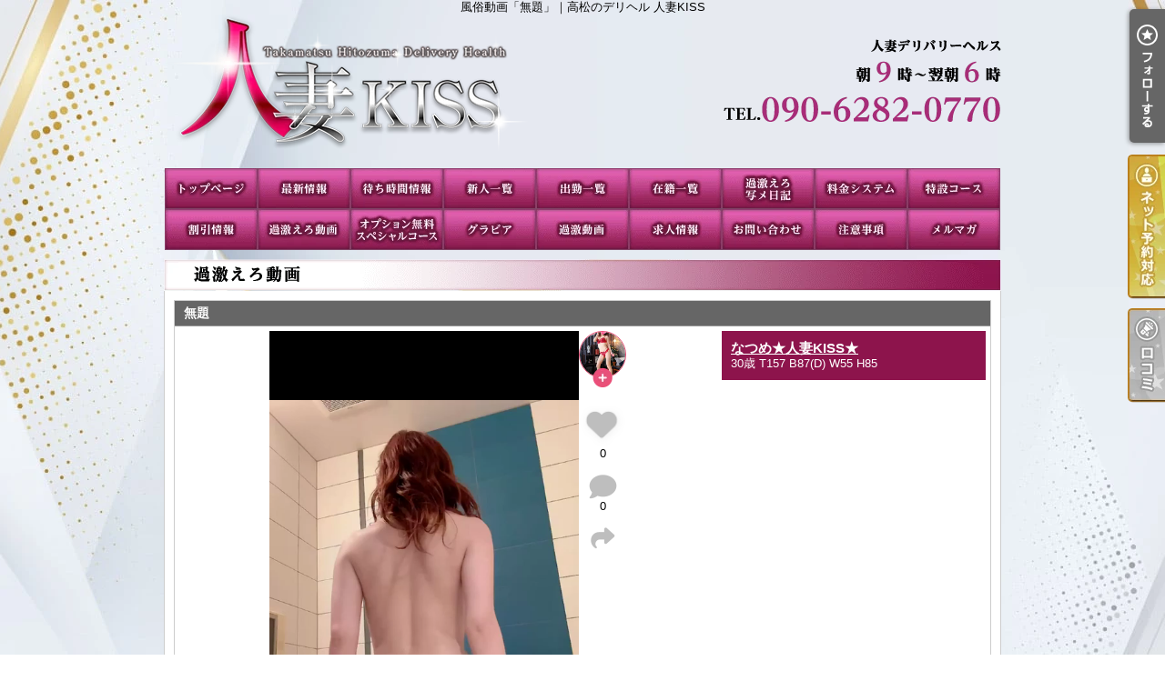

--- FILE ---
content_type: text/html; charset=UTF-8
request_url: https://hitozuma-kiss.com/movie_detail.php?movie_id=73105
body_size: 21968
content:
<!DOCTYPE html>
<html lang="ja">
<head>
<!-- Global Site Tag (gtag.js) - Google Analytics -->
<script async src="https://www.googletagmanager.com/gtag/js?id=UA-69198137-1"></script>
<script>
  window.dataLayer = window.dataLayer || [];
  function gtag(){dataLayer.push(arguments);}
  gtag('js', new Date());

  gtag('config', 'UA-69198137-1');
</script>

<script async src="https://www.googletagmanager.com/gtag/js?id=G-ZWSF02Q1MK"></script>
<script>
  window.dataLayer = window.dataLayer || [];
  function gtag(){dataLayer.push(arguments);}
  gtag('js', new Date());

  gtag('config', 'G-ZWSF02Q1MK');
</script>
<meta charset="UTF-8">
<meta name="robots" content="INDEX,FOLLOW">

<!-- Google Tag Manager -->
<script>
(function(w,d,s,l,i){w[l]=w[l]||[];w[l].push({
    'gtm.start': new Date().getTime(),event:'gtm.js'
});
var f=d.getElementsByTagName(s)[0],
j=d.createElement(s),dl=l!='dataLayer'?'&l='+l:'';j.async=true;j.src=
'https://www.googletagmanager.com/gtm.js?id='+i+dl;f.parentNode.insertBefore(j,f);
})(window,document,'script','dataLayer','GTM-K5BW5PL');
</script>
<!-- End Google Tag Manager -->

<script>
let local = '';
let portalUrl = 'https://www.undernavi.com/';
let dxUrl = '//hitozuma-kiss.com/';
</script>

<title>風俗動画「無題」｜高松のデリヘル 人妻KISS</title>

<meta name="keywords" content="デリヘル,風俗,高松">

<meta name="description" content="高松のデリヘル「人妻KISS」の風俗動画「無題」です。香川No.1クラス人妻店ブランド宣言！【人妻Kiss】☆本物のハイクオリティ＆ロープライス！">

<link rel="canonical" href="https://hitozuma-kiss.com/movie_detail.php?movie_id=73105" />

<link rel="dns-prefetch" href="//img.undernavi.com">
<link rel="alternate" media="only screen and (max-width: 640px)" href="https://hitozuma-kiss.com/sp/movie_detail.php">
<link rel="shortcut icon" href="/favicon.ico">
<link rel="stylesheet" href="/css/web/common.css?ver=2">
<link rel="stylesheet" href="/css/web/movie_detail.css">
<link rel="stylesheet" href="/js/web/lib/video-js/video-js.min.css">
<link rel="stylesheet" href="/css/web/custom_pc.css">
<script src="https://ajax.googleapis.com/ajax/libs/jquery/1.8.2/jquery.min.js"></script>
<script src="/js/web/lib/jquery.laquu.custom.js"></script>
<script src="/js/web/lib/jquery.lazyload.min.js"></script>
<script src="/js/web/movie_click.js"></script>
<script src="/js/web/audio_click.js"></script>
<script src="https://www.google.com/recaptcha/api.js?render=6Lcgv8gZAAAAAJgiwDeKB1i405arfOKzifKNOFrF"></script>


<link href="/js/web/lib/colorbox/colorbox.css" rel="stylesheet" type="text/css" />
<script src="/js/web/lib/colorbox/jquery.colorbox-min.js" type="text/javascript"></script>



<script>
$(document).ready(function(){
	laquu(".topLink a").scroller( {
		speed: 300
	});
	$(".topLink a").click(function(){
		$('body,html').animate( {
			scrollTop:0
		},800);
		return false;
		});
	laquu("#globalNav ul li a").clearOver( {
		opacity: .0,
		speed: 200,
		onComplete: function(){},
		onHover: function(){
			$(this).css("background-position","0 0");
		},
		onOut: function(){
			$(this).css("background-position","0 -45px");
		}
	});


    $("img.lazy").lazyload( {
      effect : "fadeIn"
  });
});
</script>


<script src="/js/s_transfer.js"></script>

<link rel="stylesheet" href="/js/sp/lib/slick/slick.css">
<link rel="stylesheet" href="/js/sp/lib/slick/slick-theme.css">
<script src="/js/sp/lib/slick/slick.min.js"></script>
<script>
	$(document).ready(function(){
		$('.carousel').slick({
			autoplay: true,
			arrows: false,
			dots: true,
			infinite: true,
			speed: 300,
			slidesToShow: 1,
			adaptiveHeight: true
		});
	})
</script>

<!--[if lt IE 9]>
<script src="https://oss.maxcdn.com/html5shiv/3.7.2/html5shiv.min.js"></script>
<![endif]-->
<!--[if lte IE 8]>
<script src="/js/web/lib/IE9.js"></script>
<script src="/js/web/lib/DOMAssistantCompressed-2.8.1.js"></script>
<script src="/js/web/lib/selectivizr-min.js"></script>
<![endif]-->
<!--[if lte IE 6.0]>
<script src="/js/web/lib/DD_belatedPNG_0.0.8a-min.js"></script>
<script>
    DD_belatedPNG.fix('.alpha');
</script>
<![endif]-->
<script type="application/ld+json">
{
"@context": "https://schema.org",
"@type": "BreadcrumbList",
"itemListElement": [{
"@type": "ListItem",
"position": 1,
"item": {
"@id": "https://hitozuma-kiss.com/",
"name": "人妻KISS"
}

}, {
"@type": "ListItem",
"position": 2,
"item": {
"@id": "https://hitozuma-kiss.com/movie_detail.php?movie_id=73105",
"name": "動画詳細 | 
"
}
}]
}
</script>






<script>
$(function(){
	$('.page_viewer-close').on('click', function() {
		$('.page_viewer').fadeOut();
	});
	setTimeout(function() {
		$('.page_viewer').fadeOut();
	}, 5000);
});
</script>

</head>
<body id="movie_detail">

<!-- Google Tag Manager (noscript) -->
<noscript><iframe src="https://www.googletagmanager.com/ns.html?id=GTM-K5BW5PL"
height="0" width="0" style="display:none;visibility:hidden"></iframe></noscript>
<!-- End Google Tag Manager (noscript) -->


<div id="wrapper">
<style>
/*========================モーダル用=======================*/

/* stop scroll */
.jsStopScroll {
	position: static;
}
.jsStopScrollStopped {
	position: fixed;
	overflow: hidden;
	width: 100%;
	height: 100%;
}

/*
jsModal
--------------------------------------------------------- */
.jsModal {
	z-index: 2;
	position: fixed;
	left: 0;
	top: 0;
	width: 100%;
	height: 100%;
	overflow: hidden;
	background-color: rgba(0, 0, 0, .8);
}
.jsModal_scroller {
	position: relative;
	width: 100%;
	height: 100%;
	overflow-y: scroll;
	-webkit-overflow-scrolling: touch;
}
.jsModal_scroller_main {
	display: inline-block;
}
</style>
<script>
'use strict';

/**
 * StopScroll
 */
var StopScroll = function () {
  var t = this;
  t.container = $(window);
  t.concrete = $('body');
  t.original = {
    scrollTop: 0,
  };
  t.bindClassName = 'jsStopScroll';
  t.lockClassName = 'jsStopScrollStopped';
  t.concrete.addClass(t.bindClassName);
};
StopScroll.prototype = {
  stop: function () {
    var t = this;

    t.saveScrollTop();
    t.concrete.addClass(t.lockClassName);
    t.concrete.css('top', -t.original.scrollTop + 'px');
  },
  purge: function () {
    var t = this;

    t.concrete.removeClass(t.lockClassName);
    t.container.scrollTop(t.original.scrollTop);
    t.unbindClass();
  },
  unbindClass: function () {
    var t = this;

    t.concrete.removeClass(t.bindClassName);
  },
  saveScrollTop: function () {
    var t = this;

    t.original.scrollTop = t.container.scrollTop();
  },
};

/**
 * SimpleModal
 */
var SimpleModal = function () {
  var _ = this;

  _.classNames = {
    wrapper: 'jsModal',
    scroller: 'jsModal_scroller',
    main: 'jsModal_scroller_main',
  };
  _.$wrapper = null;
  _.$scroller = null;
  _.$main = null;
  _.$html = null;
  _.setup();
  _.stopScroll = new StopScroll();
};
SimpleModal.prototype = {
  setup: function () {
    var _ = this;

    _.$wrapper = $('<div />').addClass(_.classNames.wrapper);
    _.$scroller = $('<div />').addClass(_.classNames.scroller);
    _.$main = $('<div />').addClass(_.classNames.main);

    _.$scroller.append(_.$main);
    _.$wrapper.append(_.$scroller);
  },
  open: function () {
    var _ = this;

    $('body').append(_.$wrapper);
    _.$wrapper.fadeIn(200, function () {
      _.stopScroll.stop();
    });
  },
  close: function () {
    var _ = this;

    _.$wrapper.fadeOut(200, function () {
      _.stopScroll.purge();
    });
  },
  append: function ($html) {
    var _ = this;

    _.$html = $html;
    _.$main.append(_.$html);
  },
  remove: function () {
    var _ = this;

    var $html = _.$html;

    _.$wrapper.remove();
    _.$html.remove();
    _.$html = null;

    return $html;
  },
};
</script>

<header id="header"><!-- #header -->
<div class="cBlock"><!-- .cBlock -->

<h1><a href="/top.php">風俗動画「無題」｜高松のデリヘル 人妻KISS</a></h1>
<p class="description">風俗動画「無題」｜高松のデリヘル 人妻KISS</p>


</div><!-- /.cBlock -->
</header><!-- #header -->
<nav id="globalNav"><!-- #globalNav -->
<div class="cBlock"><!-- .cBlock -->
<ul class="clearfix">
<li class="navTop"><a href="./top.php">TOP</a></li>
<li class="navNews"><a href="news.php">リアルタイム速報</a></li>
<li class="navRealtime"><a href="realtime.php">今すぐいける娘</a></li>
<li class="navNewface"><a href="newface.php">新人一覧</a></li>
<li class="navSchedule"><a href="schedule.php">出勤一覧</a></li>
<li class="navLady"><a href="lady.php">在籍一覧</a></li>
<li class="navPhotoblog"><a href="photoblog.php">過激えろ写メ日記</a></li>
<li class="navSystem"><a href="system.php">料金システム</a></li>
<li class="navFree1"><a href="free.php?free_id=1958">特設コース</a></li>
<li class="navEvent"><a href="event.php">割引情報</a></li>
<li class="navMovie"><a href="movie.php">過激えろ動画</a></li>
<li class="navFree19"><a href="free.php?free_id=2996">オプション無料スペシャルコース</a></li>
<li class="navGravure"><a href="gravure.php">グラビア</a></li>
<li class="navFree21"><a href="free.php?free_id=3077">過激動画</a></li>
<li class="navRecruit"><a href="recruit.php">求人情報</a></li>
<li class="navContact"><a href="contact.php">お問い合せ</a></li>
<li class="navNotes"><a href="notes.php">注意事項</a></li>
<li class="navMag"><a href="mag.php">メルマガ</a></li>
</ul>
</div><!-- /.cBlock -->
</nav><!-- /#globalNav -->

<div id="content" class="cBlock"><!-- #content -->

<section class="w3">
<h1 class="pageTtl"><span>過激えろ動画</span></h1>
<div class="inner"><!-- .inner -->

<section id="upper"><!-- #upper -->
<h1><span>無題</span></h1>
<div class="inner clearfix"><!-- .inner -->

<div id="player" class="v-player"><!-- #player -->
<video id="movie" class="" controls preload="auto" width="340" height="605" poster="//st01.un-movie.com/movie/h-kiss/fee1624b59fba71e252f78bb1778d548/image.jpg" data-setup=''>
<source src="//st01.un-movie.com/movie/h-kiss/fee1624b59fba71e252f78bb1778d548/pc.mp4" type="video/mp4">
</video>
<div class="movie_reactions" data-movie_id="73105">
  <a href="./lady_detail.php?lady_num=1107638">
    <img class="lady-image" src="https://img.undernavi.com/shikoku/h-kiss/images/176796380656966900.jpg" alt="なつめ★人妻KISS★">
  </a>
  <figure class="movie_favorite_lady no_follow" data-lady_num="1107638">
        <img class="circle-plus" src="https://img.undernavi.com/front/pc/shop/circle-plus-solid.png" alt="icon">
      </figure>
  <div class="movie_favorite movie_reactions-icon">
    <span class="btn"><img src="https://img.undernavi.com/front/pc/shop/heart-solidgray2.png" alt="heart"></span><br>
    <span class="current_num">0</span>
  </div>
  <div class="movie_commment movie_reactions-icon">
    <span class="btn"><img src="https://img.undernavi.com/front/pc/shop/comment-solid.png" alt="comment"></span><br>
    <span class="current_num">0</span>
  </div>
  <div class="movie_share movie_reactions-icon">
    <span class="btn"><img src="https://img.undernavi.com/front/pc/shop/share-solid.png" alt="share"></span>
  </div>
</div>

<div class="comment_modal_container" style="display: none;">
  <div class="comment_modal_contents" id="comment_modal" style="">
        <h4>0件のコメント</h4>
        <div class="comement-note">
      <p>動画へのコメントをするには<a href="/un_login.php">ログイン</a>が必要です</p>
    </div>
              </div>
    <img class="modal_closer close_comment" src="https://img.undernavi.com/front/sp/common/icon_close02.png" alt="close">
</div>

<div class="share_modal_container" style="display: none;">
  <div class="share_modal_contents" id="share_modal" style="">
    <h4>シェア</h4>
    <ul class="share_group" data-link="hitozuma-kiss.com/movie_detail.php?lady_num=1107638&movie_id=73105">
      <li>
        <a href="http://twitter.com/intent/tweet" class="twitter_share_btn" target="_blank" rel="noopener noreferrer" data-shopname="人妻KISS" data-ladyname="なつめ★人妻KISS★" data-title="">
          <img src="https://img.undernavi.com/front/pc/shop/logo_x.png" alt="X">
        </a>
      </li>
      <li>
        <a href="https://social-plugins.line.me/lineit/share" class="line_share_btn" target="_blank" rel="noopener noreferrer">
          <img src="https://img.undernavi.com/front/pc/shop/logo_line.png" alt="line">
        </a>
      </li>
      <li>
        <span class="link_copy_btn"><img src="https://img.undernavi.com/front/pc/shop/link-solid.png" alt="リンクをコピー"><span>リンクをコピー</span></span>
      </li>
          </ul>
    <img class="modal_closer close_share" src="https://img.undernavi.com/front/sp/common/icon_close02.png" alt="close">
  </div>
</div>


<script>


$(function () {
  $(".form__file--input").on('change', function () {
    var file = $(this).prop('files')[0];
    var label = $(this).next();
    if (!($(this).children(".filename").length)) {
      $(this).parent(".up_btn").append('<span class="filename"></span>');
      label.addClass('changed');
    }
    label.next().html(file.name);
  });
  $('.sc-close').on('click', function(){
  $('.comment_sc .note').hide();
  });
});


</script>
</div><!-- /#player -->

<div id="txtData"><!-- #txtData -->
<div class="profile"><!-- .profile -->
<em><a href="./lady_detail.php?lady_num=1107638">なつめ★人妻KISS★</a></em>
<small>30歳 T157 B87(D) W55 H85</small>
</div><!-- /.profile -->
<div class="comment">

</div>
</div><!-- /#txtData -->

</div><!-- /.inner -->
</section><!-- /#upper -->

<div class="clearfix"><!-- .clearfix -->

<section id="movieList"><!-- #movieList -->
<h1 class="secTtl">関連動画</h1>

<ul class="movieList">
<li class="clearfix">
<a href="./movie_detail.php?movie_id=190210"><span class="thumb"><img src="//st01.un-movie.com/movie/h-kiss/a7c67b1be07e85e5935ce07197ea6cfb/image.jpg" alt="ゆう★人妻KISS★"></span></a>
<div class="txtData"><!-- .txtData -->
<h3 class="ladyName elps"><a href="./lady_detail.php?lady_num=1586027">ゆう★人妻KISS★</a></h3>
<span class="ladyProf elps">24歳 T164cm B92(D) W60 H90</span>
<a href="./movie_detail.php?movie_id=190210" class="playBtn">動画を見る</a>
</div><!-- /.txtData -->
</li>
<li class="clearfix">
<a href="./movie_detail.php?movie_id=186448"><span class="thumb"><img src="//st01.un-movie.com/movie/h-kiss/17315d4f22d92ece4faf4a81cb5a83c8/image.jpg" alt="ことみ★人妻KISS★"></span></a>
<div class="txtData"><!-- .txtData -->
<h3 class="ladyName elps"><a href="./lady_detail.php?lady_num=1529991">ことみ★人妻KISS★</a></h3>
<span class="ladyProf elps">31歳 T160cm B82(A) W55 H83</span>
<a href="./movie_detail.php?movie_id=186448" class="playBtn">動画を見る</a>
</div><!-- /.txtData -->
</li>
<li class="clearfix">
<a href="./movie_detail.php?movie_id=190204"><span class="thumb"><img src="//st01.un-movie.com/movie/h-kiss/e8b1a48dc4a6e616c9e041cce1b41e57/image.jpg" alt="ゆう★人妻KISS★"></span></a>
<div class="txtData"><!-- .txtData -->
<h3 class="ladyName elps"><a href="./lady_detail.php?lady_num=1586027">ゆう★人妻KISS★</a></h3>
<span class="ladyProf elps">24歳 T164cm B92(D) W60 H90</span>
<a href="./movie_detail.php?movie_id=190204" class="playBtn">動画を見る</a>
</div><!-- /.txtData -->
</li>
<li class="clearfix">
<a href="./movie_detail.php?movie_id=190202"><span class="thumb"><img src="//st01.un-movie.com/movie/h-kiss/12bdf61345755bd7dd07a14b1e1e7fd1/image.jpg" alt="ゆう★人妻KISS★"></span></a>
<div class="txtData"><!-- .txtData -->
<h3 class="ladyName elps"><a href="./lady_detail.php?lady_num=1586027">ゆう★人妻KISS★</a></h3>
<span class="ladyProf elps">24歳 T164cm B92(D) W60 H90</span>
<a href="./movie_detail.php?movie_id=190202" class="playBtn">動画を見る</a>
</div><!-- /.txtData -->
</li>
<li class="clearfix">
<a href="./movie_detail.php?movie_id=190201"><span class="thumb"><img src="//st01.un-movie.com/movie/h-kiss/65610b73b8ddd86c8d7d91d108ff97ce/image.jpg" alt="ゆう★人妻KISS★"></span></a>
<div class="txtData"><!-- .txtData -->
<h3 class="ladyName elps"><a href="./lady_detail.php?lady_num=1586027">ゆう★人妻KISS★</a></h3>
<span class="ladyProf elps">24歳 T164cm B92(D) W60 H90</span>
<a href="./movie_detail.php?movie_id=190201" class="playBtn">動画を見る</a>
</div><!-- /.txtData -->
</li>
<li class="clearfix">
<a href="./movie_detail.php?movie_id=184696"><span class="thumb"><img src="//st01.un-movie.com/movie/h-kiss/6f6341ee323b3657a0caf9e9c5c5da4a/image.jpg" alt="かおり★人妻KISS★"></span></a>
<div class="txtData"><!-- .txtData -->
<h3 class="ladyName elps"><a href="./lady_detail.php?lady_num=1064941">かおり★人妻KISS★</a></h3>
<span class="ladyProf elps">36歳 T166cm B88(E) W58 H88</span>
<a href="./movie_detail.php?movie_id=184696" class="playBtn">動画を見る</a>
</div><!-- /.txtData -->
</li>
</ul>
</section><!-- /#movieList -->

</div><!-- /.clearfix -->

<p class="topLink mb10"><a href="#header">ページTOPへ</a></p>

</div><!-- /.inner -->
</section>

</div><!-- /#content -->

<div id="fixed_btn" style="display:none;">
      <div id="common_recruit_area">
      <p id="common_recruit_btn02" style="margin-bottom: 8px;"><img src="https://img.undernavi.com/front/pc/shop/recruitBtn.png?ver=2" alt="求人"></p>

      <div id="common_recruit">
        <div id="common_recruit_inner">
          <div class="rec_left">
            <h2 class="rec_ttl"><span>求人情報</span></h2>

            <table>
              <tr>
                <th>業　種</th>
                <td><span class="elps">デリヘル</span></td>
              </tr>

              <tr>
                <th>勤務地</th>
                <td><span class="elps">高松</span></td>
              </tr>
            </table>
          </div><!-- /.rec_left -->

          <ul>
            <li class="btn01">
              <a
                href="https://undernavi.work/shikoku/kagawa/takamatsu/12024/"
                target="_blank"
                class="click_job"
                data-shop_num="10010"
                data-site_id="1"
                data-category_id="2"
                data-shopid="10010"
                data-shopname="人妻KISS"
              >
                女の子求人情報
              </a>
            </li>

                      </ul>
        </div><!-- /#common_recruit_inner -->

        <p class="close_btn"><a href="#" data-tor-smoothScroll="noSmooth"><img src="https://img.undernavi.com/portal/web/chugoku/shop/dir/common/icon_close.png" alt="top"></a></p>
      </div>
    </div><!-- /#common_recruit_area -->
  
  </div><!-- /#fixed_btn -->

<script>
$(() => {
  const height = 100;
  const topBtn = $('#fixed_btn');

  function verify() {
    if ($(window).scrollTop() > height) {
      topBtn.fadeIn();
    } else {
      topBtn.fadeOut();
    }
  }

  $(window).on('scroll', verify)

  verify();
});

$(() => {
  $("#common_recruit_btn02").on('click', function () {
    $(this).next().show();
  });

  $("#common_recruit .close_btn").on('click', function () {
    $("#common_recruit").hide();
    return false;
  });
});
</script>

<footer id="footer"><!-- #footer -->
<div class="cBlock"><!-- .cBlock -->

<ul id="footNav" class="footNav-area"><!-- #footNav -->
<li><a href="./top.php">TOP</a></li>
<li><a href="news.php">リアルタイム速報</a></li>
<li><a href="realtime.php">今すぐいける娘</a></li>
<li><a href="newface.php">新人一覧</a></li>
<li><a href="schedule.php">出勤一覧</a></li>
<li><a href="lady.php">在籍一覧</a></li>
<li><a href="photoblog.php">過激えろ写メ日記</a></li>
<li><a href="system.php">料金システム</a></li>
<li><a href="free.php?free_id=1958">特設コース</a></li>
<li><a href="event.php">割引情報</a></li>
<li><a href="movie.php">過激えろ動画</a></li>
<li><a href="free.php?free_id=2996">オプション無料スペシャルコース</a></li>
<li><a href="gravure.php">グラビア</a></li>
<li><a href="free.php?free_id=3077">過激動画</a></li>
<li><a href="recruit.php">求人情報</a></li>
<li><a href="contact.php">お問い合せ</a></li>
<li><a href="notes.php">注意事項</a></li>
<li><a href="mag.php">メルマガ</a></li>
<li><a href="/un_login.php">ログイン</a></li>
</ul><!-- /#footNav -->

<p class="ft-shop_hour">【営業時間】
<span class="mr10">9：00～06：00</span>
<span>朝9時から翌朝6時まで営業！！</span>
</p>

<p class="ft-shop_tel">【電話番号】
<span class="mr10">090-6282-0770（朝9時から翌朝6時まで営業！！）</span></p>


<p class="copyR">Copyright&copy; <a href="/">人妻KISS</a> All rights reserved.</p>

</div><!-- /.cBlock -->
</footer><!-- /#footer -->

</div><!-- /#wrapper -->


<ul class="btn_balloon">
<li class="favBtn favBtn02"><a class="favorite_shop" href="#" data-shop_num="10010"><img src="https://img.undernavi.com/web/parts/btn_fav02.png" alt="フォローする"></a></li>
</ul>
<ul class="btn_balloon02 btn_balloon03">
<li class="reserve reserve01"><a href="./webreserve.php"><img src="https://img.undernavi.com/dxplan/pc/btn_ysys02.png" alt="ネット予約"></a></li>
<li class="reserve"><a href="./review.php"><img src="https://img.undernavi.com/dxplan/pc/btn_rvrv02.png" alt="口コミ"></a></li>
</ul>


<div class="favBtn">
<script type="text/javascript" src="/js/member_shop.js"></script>
</div>


<script type="text/javascript">
$(document).ready(function() {
    $("#shop_discount_btn").click(function(){
	$("#shop_discount01").hide();
	$(this).next().show();
    });

    $(".close_btn").click(function(){
	$("#shop_discount01").hide();
    return false;
});
});
</script>


</body>
</html>

<script>
let recaptcha_key = '6Lcgv8gZAAAAAJgiwDeKB1i405arfOKzifKNOFrF';
</script>
<script src="/js/movie_reactions.js"></script>
<script src="/js/member_lady.js"></script>


--- FILE ---
content_type: text/html; charset=utf-8
request_url: https://www.google.com/recaptcha/api2/anchor?ar=1&k=6Lcgv8gZAAAAAJgiwDeKB1i405arfOKzifKNOFrF&co=aHR0cHM6Ly9oaXRvenVtYS1raXNzLmNvbTo0NDM.&hl=en&v=PoyoqOPhxBO7pBk68S4YbpHZ&size=invisible&anchor-ms=20000&execute-ms=30000&cb=n9zfyorv057
body_size: 49744
content:
<!DOCTYPE HTML><html dir="ltr" lang="en"><head><meta http-equiv="Content-Type" content="text/html; charset=UTF-8">
<meta http-equiv="X-UA-Compatible" content="IE=edge">
<title>reCAPTCHA</title>
<style type="text/css">
/* cyrillic-ext */
@font-face {
  font-family: 'Roboto';
  font-style: normal;
  font-weight: 400;
  font-stretch: 100%;
  src: url(//fonts.gstatic.com/s/roboto/v48/KFO7CnqEu92Fr1ME7kSn66aGLdTylUAMa3GUBHMdazTgWw.woff2) format('woff2');
  unicode-range: U+0460-052F, U+1C80-1C8A, U+20B4, U+2DE0-2DFF, U+A640-A69F, U+FE2E-FE2F;
}
/* cyrillic */
@font-face {
  font-family: 'Roboto';
  font-style: normal;
  font-weight: 400;
  font-stretch: 100%;
  src: url(//fonts.gstatic.com/s/roboto/v48/KFO7CnqEu92Fr1ME7kSn66aGLdTylUAMa3iUBHMdazTgWw.woff2) format('woff2');
  unicode-range: U+0301, U+0400-045F, U+0490-0491, U+04B0-04B1, U+2116;
}
/* greek-ext */
@font-face {
  font-family: 'Roboto';
  font-style: normal;
  font-weight: 400;
  font-stretch: 100%;
  src: url(//fonts.gstatic.com/s/roboto/v48/KFO7CnqEu92Fr1ME7kSn66aGLdTylUAMa3CUBHMdazTgWw.woff2) format('woff2');
  unicode-range: U+1F00-1FFF;
}
/* greek */
@font-face {
  font-family: 'Roboto';
  font-style: normal;
  font-weight: 400;
  font-stretch: 100%;
  src: url(//fonts.gstatic.com/s/roboto/v48/KFO7CnqEu92Fr1ME7kSn66aGLdTylUAMa3-UBHMdazTgWw.woff2) format('woff2');
  unicode-range: U+0370-0377, U+037A-037F, U+0384-038A, U+038C, U+038E-03A1, U+03A3-03FF;
}
/* math */
@font-face {
  font-family: 'Roboto';
  font-style: normal;
  font-weight: 400;
  font-stretch: 100%;
  src: url(//fonts.gstatic.com/s/roboto/v48/KFO7CnqEu92Fr1ME7kSn66aGLdTylUAMawCUBHMdazTgWw.woff2) format('woff2');
  unicode-range: U+0302-0303, U+0305, U+0307-0308, U+0310, U+0312, U+0315, U+031A, U+0326-0327, U+032C, U+032F-0330, U+0332-0333, U+0338, U+033A, U+0346, U+034D, U+0391-03A1, U+03A3-03A9, U+03B1-03C9, U+03D1, U+03D5-03D6, U+03F0-03F1, U+03F4-03F5, U+2016-2017, U+2034-2038, U+203C, U+2040, U+2043, U+2047, U+2050, U+2057, U+205F, U+2070-2071, U+2074-208E, U+2090-209C, U+20D0-20DC, U+20E1, U+20E5-20EF, U+2100-2112, U+2114-2115, U+2117-2121, U+2123-214F, U+2190, U+2192, U+2194-21AE, U+21B0-21E5, U+21F1-21F2, U+21F4-2211, U+2213-2214, U+2216-22FF, U+2308-230B, U+2310, U+2319, U+231C-2321, U+2336-237A, U+237C, U+2395, U+239B-23B7, U+23D0, U+23DC-23E1, U+2474-2475, U+25AF, U+25B3, U+25B7, U+25BD, U+25C1, U+25CA, U+25CC, U+25FB, U+266D-266F, U+27C0-27FF, U+2900-2AFF, U+2B0E-2B11, U+2B30-2B4C, U+2BFE, U+3030, U+FF5B, U+FF5D, U+1D400-1D7FF, U+1EE00-1EEFF;
}
/* symbols */
@font-face {
  font-family: 'Roboto';
  font-style: normal;
  font-weight: 400;
  font-stretch: 100%;
  src: url(//fonts.gstatic.com/s/roboto/v48/KFO7CnqEu92Fr1ME7kSn66aGLdTylUAMaxKUBHMdazTgWw.woff2) format('woff2');
  unicode-range: U+0001-000C, U+000E-001F, U+007F-009F, U+20DD-20E0, U+20E2-20E4, U+2150-218F, U+2190, U+2192, U+2194-2199, U+21AF, U+21E6-21F0, U+21F3, U+2218-2219, U+2299, U+22C4-22C6, U+2300-243F, U+2440-244A, U+2460-24FF, U+25A0-27BF, U+2800-28FF, U+2921-2922, U+2981, U+29BF, U+29EB, U+2B00-2BFF, U+4DC0-4DFF, U+FFF9-FFFB, U+10140-1018E, U+10190-1019C, U+101A0, U+101D0-101FD, U+102E0-102FB, U+10E60-10E7E, U+1D2C0-1D2D3, U+1D2E0-1D37F, U+1F000-1F0FF, U+1F100-1F1AD, U+1F1E6-1F1FF, U+1F30D-1F30F, U+1F315, U+1F31C, U+1F31E, U+1F320-1F32C, U+1F336, U+1F378, U+1F37D, U+1F382, U+1F393-1F39F, U+1F3A7-1F3A8, U+1F3AC-1F3AF, U+1F3C2, U+1F3C4-1F3C6, U+1F3CA-1F3CE, U+1F3D4-1F3E0, U+1F3ED, U+1F3F1-1F3F3, U+1F3F5-1F3F7, U+1F408, U+1F415, U+1F41F, U+1F426, U+1F43F, U+1F441-1F442, U+1F444, U+1F446-1F449, U+1F44C-1F44E, U+1F453, U+1F46A, U+1F47D, U+1F4A3, U+1F4B0, U+1F4B3, U+1F4B9, U+1F4BB, U+1F4BF, U+1F4C8-1F4CB, U+1F4D6, U+1F4DA, U+1F4DF, U+1F4E3-1F4E6, U+1F4EA-1F4ED, U+1F4F7, U+1F4F9-1F4FB, U+1F4FD-1F4FE, U+1F503, U+1F507-1F50B, U+1F50D, U+1F512-1F513, U+1F53E-1F54A, U+1F54F-1F5FA, U+1F610, U+1F650-1F67F, U+1F687, U+1F68D, U+1F691, U+1F694, U+1F698, U+1F6AD, U+1F6B2, U+1F6B9-1F6BA, U+1F6BC, U+1F6C6-1F6CF, U+1F6D3-1F6D7, U+1F6E0-1F6EA, U+1F6F0-1F6F3, U+1F6F7-1F6FC, U+1F700-1F7FF, U+1F800-1F80B, U+1F810-1F847, U+1F850-1F859, U+1F860-1F887, U+1F890-1F8AD, U+1F8B0-1F8BB, U+1F8C0-1F8C1, U+1F900-1F90B, U+1F93B, U+1F946, U+1F984, U+1F996, U+1F9E9, U+1FA00-1FA6F, U+1FA70-1FA7C, U+1FA80-1FA89, U+1FA8F-1FAC6, U+1FACE-1FADC, U+1FADF-1FAE9, U+1FAF0-1FAF8, U+1FB00-1FBFF;
}
/* vietnamese */
@font-face {
  font-family: 'Roboto';
  font-style: normal;
  font-weight: 400;
  font-stretch: 100%;
  src: url(//fonts.gstatic.com/s/roboto/v48/KFO7CnqEu92Fr1ME7kSn66aGLdTylUAMa3OUBHMdazTgWw.woff2) format('woff2');
  unicode-range: U+0102-0103, U+0110-0111, U+0128-0129, U+0168-0169, U+01A0-01A1, U+01AF-01B0, U+0300-0301, U+0303-0304, U+0308-0309, U+0323, U+0329, U+1EA0-1EF9, U+20AB;
}
/* latin-ext */
@font-face {
  font-family: 'Roboto';
  font-style: normal;
  font-weight: 400;
  font-stretch: 100%;
  src: url(//fonts.gstatic.com/s/roboto/v48/KFO7CnqEu92Fr1ME7kSn66aGLdTylUAMa3KUBHMdazTgWw.woff2) format('woff2');
  unicode-range: U+0100-02BA, U+02BD-02C5, U+02C7-02CC, U+02CE-02D7, U+02DD-02FF, U+0304, U+0308, U+0329, U+1D00-1DBF, U+1E00-1E9F, U+1EF2-1EFF, U+2020, U+20A0-20AB, U+20AD-20C0, U+2113, U+2C60-2C7F, U+A720-A7FF;
}
/* latin */
@font-face {
  font-family: 'Roboto';
  font-style: normal;
  font-weight: 400;
  font-stretch: 100%;
  src: url(//fonts.gstatic.com/s/roboto/v48/KFO7CnqEu92Fr1ME7kSn66aGLdTylUAMa3yUBHMdazQ.woff2) format('woff2');
  unicode-range: U+0000-00FF, U+0131, U+0152-0153, U+02BB-02BC, U+02C6, U+02DA, U+02DC, U+0304, U+0308, U+0329, U+2000-206F, U+20AC, U+2122, U+2191, U+2193, U+2212, U+2215, U+FEFF, U+FFFD;
}
/* cyrillic-ext */
@font-face {
  font-family: 'Roboto';
  font-style: normal;
  font-weight: 500;
  font-stretch: 100%;
  src: url(//fonts.gstatic.com/s/roboto/v48/KFO7CnqEu92Fr1ME7kSn66aGLdTylUAMa3GUBHMdazTgWw.woff2) format('woff2');
  unicode-range: U+0460-052F, U+1C80-1C8A, U+20B4, U+2DE0-2DFF, U+A640-A69F, U+FE2E-FE2F;
}
/* cyrillic */
@font-face {
  font-family: 'Roboto';
  font-style: normal;
  font-weight: 500;
  font-stretch: 100%;
  src: url(//fonts.gstatic.com/s/roboto/v48/KFO7CnqEu92Fr1ME7kSn66aGLdTylUAMa3iUBHMdazTgWw.woff2) format('woff2');
  unicode-range: U+0301, U+0400-045F, U+0490-0491, U+04B0-04B1, U+2116;
}
/* greek-ext */
@font-face {
  font-family: 'Roboto';
  font-style: normal;
  font-weight: 500;
  font-stretch: 100%;
  src: url(//fonts.gstatic.com/s/roboto/v48/KFO7CnqEu92Fr1ME7kSn66aGLdTylUAMa3CUBHMdazTgWw.woff2) format('woff2');
  unicode-range: U+1F00-1FFF;
}
/* greek */
@font-face {
  font-family: 'Roboto';
  font-style: normal;
  font-weight: 500;
  font-stretch: 100%;
  src: url(//fonts.gstatic.com/s/roboto/v48/KFO7CnqEu92Fr1ME7kSn66aGLdTylUAMa3-UBHMdazTgWw.woff2) format('woff2');
  unicode-range: U+0370-0377, U+037A-037F, U+0384-038A, U+038C, U+038E-03A1, U+03A3-03FF;
}
/* math */
@font-face {
  font-family: 'Roboto';
  font-style: normal;
  font-weight: 500;
  font-stretch: 100%;
  src: url(//fonts.gstatic.com/s/roboto/v48/KFO7CnqEu92Fr1ME7kSn66aGLdTylUAMawCUBHMdazTgWw.woff2) format('woff2');
  unicode-range: U+0302-0303, U+0305, U+0307-0308, U+0310, U+0312, U+0315, U+031A, U+0326-0327, U+032C, U+032F-0330, U+0332-0333, U+0338, U+033A, U+0346, U+034D, U+0391-03A1, U+03A3-03A9, U+03B1-03C9, U+03D1, U+03D5-03D6, U+03F0-03F1, U+03F4-03F5, U+2016-2017, U+2034-2038, U+203C, U+2040, U+2043, U+2047, U+2050, U+2057, U+205F, U+2070-2071, U+2074-208E, U+2090-209C, U+20D0-20DC, U+20E1, U+20E5-20EF, U+2100-2112, U+2114-2115, U+2117-2121, U+2123-214F, U+2190, U+2192, U+2194-21AE, U+21B0-21E5, U+21F1-21F2, U+21F4-2211, U+2213-2214, U+2216-22FF, U+2308-230B, U+2310, U+2319, U+231C-2321, U+2336-237A, U+237C, U+2395, U+239B-23B7, U+23D0, U+23DC-23E1, U+2474-2475, U+25AF, U+25B3, U+25B7, U+25BD, U+25C1, U+25CA, U+25CC, U+25FB, U+266D-266F, U+27C0-27FF, U+2900-2AFF, U+2B0E-2B11, U+2B30-2B4C, U+2BFE, U+3030, U+FF5B, U+FF5D, U+1D400-1D7FF, U+1EE00-1EEFF;
}
/* symbols */
@font-face {
  font-family: 'Roboto';
  font-style: normal;
  font-weight: 500;
  font-stretch: 100%;
  src: url(//fonts.gstatic.com/s/roboto/v48/KFO7CnqEu92Fr1ME7kSn66aGLdTylUAMaxKUBHMdazTgWw.woff2) format('woff2');
  unicode-range: U+0001-000C, U+000E-001F, U+007F-009F, U+20DD-20E0, U+20E2-20E4, U+2150-218F, U+2190, U+2192, U+2194-2199, U+21AF, U+21E6-21F0, U+21F3, U+2218-2219, U+2299, U+22C4-22C6, U+2300-243F, U+2440-244A, U+2460-24FF, U+25A0-27BF, U+2800-28FF, U+2921-2922, U+2981, U+29BF, U+29EB, U+2B00-2BFF, U+4DC0-4DFF, U+FFF9-FFFB, U+10140-1018E, U+10190-1019C, U+101A0, U+101D0-101FD, U+102E0-102FB, U+10E60-10E7E, U+1D2C0-1D2D3, U+1D2E0-1D37F, U+1F000-1F0FF, U+1F100-1F1AD, U+1F1E6-1F1FF, U+1F30D-1F30F, U+1F315, U+1F31C, U+1F31E, U+1F320-1F32C, U+1F336, U+1F378, U+1F37D, U+1F382, U+1F393-1F39F, U+1F3A7-1F3A8, U+1F3AC-1F3AF, U+1F3C2, U+1F3C4-1F3C6, U+1F3CA-1F3CE, U+1F3D4-1F3E0, U+1F3ED, U+1F3F1-1F3F3, U+1F3F5-1F3F7, U+1F408, U+1F415, U+1F41F, U+1F426, U+1F43F, U+1F441-1F442, U+1F444, U+1F446-1F449, U+1F44C-1F44E, U+1F453, U+1F46A, U+1F47D, U+1F4A3, U+1F4B0, U+1F4B3, U+1F4B9, U+1F4BB, U+1F4BF, U+1F4C8-1F4CB, U+1F4D6, U+1F4DA, U+1F4DF, U+1F4E3-1F4E6, U+1F4EA-1F4ED, U+1F4F7, U+1F4F9-1F4FB, U+1F4FD-1F4FE, U+1F503, U+1F507-1F50B, U+1F50D, U+1F512-1F513, U+1F53E-1F54A, U+1F54F-1F5FA, U+1F610, U+1F650-1F67F, U+1F687, U+1F68D, U+1F691, U+1F694, U+1F698, U+1F6AD, U+1F6B2, U+1F6B9-1F6BA, U+1F6BC, U+1F6C6-1F6CF, U+1F6D3-1F6D7, U+1F6E0-1F6EA, U+1F6F0-1F6F3, U+1F6F7-1F6FC, U+1F700-1F7FF, U+1F800-1F80B, U+1F810-1F847, U+1F850-1F859, U+1F860-1F887, U+1F890-1F8AD, U+1F8B0-1F8BB, U+1F8C0-1F8C1, U+1F900-1F90B, U+1F93B, U+1F946, U+1F984, U+1F996, U+1F9E9, U+1FA00-1FA6F, U+1FA70-1FA7C, U+1FA80-1FA89, U+1FA8F-1FAC6, U+1FACE-1FADC, U+1FADF-1FAE9, U+1FAF0-1FAF8, U+1FB00-1FBFF;
}
/* vietnamese */
@font-face {
  font-family: 'Roboto';
  font-style: normal;
  font-weight: 500;
  font-stretch: 100%;
  src: url(//fonts.gstatic.com/s/roboto/v48/KFO7CnqEu92Fr1ME7kSn66aGLdTylUAMa3OUBHMdazTgWw.woff2) format('woff2');
  unicode-range: U+0102-0103, U+0110-0111, U+0128-0129, U+0168-0169, U+01A0-01A1, U+01AF-01B0, U+0300-0301, U+0303-0304, U+0308-0309, U+0323, U+0329, U+1EA0-1EF9, U+20AB;
}
/* latin-ext */
@font-face {
  font-family: 'Roboto';
  font-style: normal;
  font-weight: 500;
  font-stretch: 100%;
  src: url(//fonts.gstatic.com/s/roboto/v48/KFO7CnqEu92Fr1ME7kSn66aGLdTylUAMa3KUBHMdazTgWw.woff2) format('woff2');
  unicode-range: U+0100-02BA, U+02BD-02C5, U+02C7-02CC, U+02CE-02D7, U+02DD-02FF, U+0304, U+0308, U+0329, U+1D00-1DBF, U+1E00-1E9F, U+1EF2-1EFF, U+2020, U+20A0-20AB, U+20AD-20C0, U+2113, U+2C60-2C7F, U+A720-A7FF;
}
/* latin */
@font-face {
  font-family: 'Roboto';
  font-style: normal;
  font-weight: 500;
  font-stretch: 100%;
  src: url(//fonts.gstatic.com/s/roboto/v48/KFO7CnqEu92Fr1ME7kSn66aGLdTylUAMa3yUBHMdazQ.woff2) format('woff2');
  unicode-range: U+0000-00FF, U+0131, U+0152-0153, U+02BB-02BC, U+02C6, U+02DA, U+02DC, U+0304, U+0308, U+0329, U+2000-206F, U+20AC, U+2122, U+2191, U+2193, U+2212, U+2215, U+FEFF, U+FFFD;
}
/* cyrillic-ext */
@font-face {
  font-family: 'Roboto';
  font-style: normal;
  font-weight: 900;
  font-stretch: 100%;
  src: url(//fonts.gstatic.com/s/roboto/v48/KFO7CnqEu92Fr1ME7kSn66aGLdTylUAMa3GUBHMdazTgWw.woff2) format('woff2');
  unicode-range: U+0460-052F, U+1C80-1C8A, U+20B4, U+2DE0-2DFF, U+A640-A69F, U+FE2E-FE2F;
}
/* cyrillic */
@font-face {
  font-family: 'Roboto';
  font-style: normal;
  font-weight: 900;
  font-stretch: 100%;
  src: url(//fonts.gstatic.com/s/roboto/v48/KFO7CnqEu92Fr1ME7kSn66aGLdTylUAMa3iUBHMdazTgWw.woff2) format('woff2');
  unicode-range: U+0301, U+0400-045F, U+0490-0491, U+04B0-04B1, U+2116;
}
/* greek-ext */
@font-face {
  font-family: 'Roboto';
  font-style: normal;
  font-weight: 900;
  font-stretch: 100%;
  src: url(//fonts.gstatic.com/s/roboto/v48/KFO7CnqEu92Fr1ME7kSn66aGLdTylUAMa3CUBHMdazTgWw.woff2) format('woff2');
  unicode-range: U+1F00-1FFF;
}
/* greek */
@font-face {
  font-family: 'Roboto';
  font-style: normal;
  font-weight: 900;
  font-stretch: 100%;
  src: url(//fonts.gstatic.com/s/roboto/v48/KFO7CnqEu92Fr1ME7kSn66aGLdTylUAMa3-UBHMdazTgWw.woff2) format('woff2');
  unicode-range: U+0370-0377, U+037A-037F, U+0384-038A, U+038C, U+038E-03A1, U+03A3-03FF;
}
/* math */
@font-face {
  font-family: 'Roboto';
  font-style: normal;
  font-weight: 900;
  font-stretch: 100%;
  src: url(//fonts.gstatic.com/s/roboto/v48/KFO7CnqEu92Fr1ME7kSn66aGLdTylUAMawCUBHMdazTgWw.woff2) format('woff2');
  unicode-range: U+0302-0303, U+0305, U+0307-0308, U+0310, U+0312, U+0315, U+031A, U+0326-0327, U+032C, U+032F-0330, U+0332-0333, U+0338, U+033A, U+0346, U+034D, U+0391-03A1, U+03A3-03A9, U+03B1-03C9, U+03D1, U+03D5-03D6, U+03F0-03F1, U+03F4-03F5, U+2016-2017, U+2034-2038, U+203C, U+2040, U+2043, U+2047, U+2050, U+2057, U+205F, U+2070-2071, U+2074-208E, U+2090-209C, U+20D0-20DC, U+20E1, U+20E5-20EF, U+2100-2112, U+2114-2115, U+2117-2121, U+2123-214F, U+2190, U+2192, U+2194-21AE, U+21B0-21E5, U+21F1-21F2, U+21F4-2211, U+2213-2214, U+2216-22FF, U+2308-230B, U+2310, U+2319, U+231C-2321, U+2336-237A, U+237C, U+2395, U+239B-23B7, U+23D0, U+23DC-23E1, U+2474-2475, U+25AF, U+25B3, U+25B7, U+25BD, U+25C1, U+25CA, U+25CC, U+25FB, U+266D-266F, U+27C0-27FF, U+2900-2AFF, U+2B0E-2B11, U+2B30-2B4C, U+2BFE, U+3030, U+FF5B, U+FF5D, U+1D400-1D7FF, U+1EE00-1EEFF;
}
/* symbols */
@font-face {
  font-family: 'Roboto';
  font-style: normal;
  font-weight: 900;
  font-stretch: 100%;
  src: url(//fonts.gstatic.com/s/roboto/v48/KFO7CnqEu92Fr1ME7kSn66aGLdTylUAMaxKUBHMdazTgWw.woff2) format('woff2');
  unicode-range: U+0001-000C, U+000E-001F, U+007F-009F, U+20DD-20E0, U+20E2-20E4, U+2150-218F, U+2190, U+2192, U+2194-2199, U+21AF, U+21E6-21F0, U+21F3, U+2218-2219, U+2299, U+22C4-22C6, U+2300-243F, U+2440-244A, U+2460-24FF, U+25A0-27BF, U+2800-28FF, U+2921-2922, U+2981, U+29BF, U+29EB, U+2B00-2BFF, U+4DC0-4DFF, U+FFF9-FFFB, U+10140-1018E, U+10190-1019C, U+101A0, U+101D0-101FD, U+102E0-102FB, U+10E60-10E7E, U+1D2C0-1D2D3, U+1D2E0-1D37F, U+1F000-1F0FF, U+1F100-1F1AD, U+1F1E6-1F1FF, U+1F30D-1F30F, U+1F315, U+1F31C, U+1F31E, U+1F320-1F32C, U+1F336, U+1F378, U+1F37D, U+1F382, U+1F393-1F39F, U+1F3A7-1F3A8, U+1F3AC-1F3AF, U+1F3C2, U+1F3C4-1F3C6, U+1F3CA-1F3CE, U+1F3D4-1F3E0, U+1F3ED, U+1F3F1-1F3F3, U+1F3F5-1F3F7, U+1F408, U+1F415, U+1F41F, U+1F426, U+1F43F, U+1F441-1F442, U+1F444, U+1F446-1F449, U+1F44C-1F44E, U+1F453, U+1F46A, U+1F47D, U+1F4A3, U+1F4B0, U+1F4B3, U+1F4B9, U+1F4BB, U+1F4BF, U+1F4C8-1F4CB, U+1F4D6, U+1F4DA, U+1F4DF, U+1F4E3-1F4E6, U+1F4EA-1F4ED, U+1F4F7, U+1F4F9-1F4FB, U+1F4FD-1F4FE, U+1F503, U+1F507-1F50B, U+1F50D, U+1F512-1F513, U+1F53E-1F54A, U+1F54F-1F5FA, U+1F610, U+1F650-1F67F, U+1F687, U+1F68D, U+1F691, U+1F694, U+1F698, U+1F6AD, U+1F6B2, U+1F6B9-1F6BA, U+1F6BC, U+1F6C6-1F6CF, U+1F6D3-1F6D7, U+1F6E0-1F6EA, U+1F6F0-1F6F3, U+1F6F7-1F6FC, U+1F700-1F7FF, U+1F800-1F80B, U+1F810-1F847, U+1F850-1F859, U+1F860-1F887, U+1F890-1F8AD, U+1F8B0-1F8BB, U+1F8C0-1F8C1, U+1F900-1F90B, U+1F93B, U+1F946, U+1F984, U+1F996, U+1F9E9, U+1FA00-1FA6F, U+1FA70-1FA7C, U+1FA80-1FA89, U+1FA8F-1FAC6, U+1FACE-1FADC, U+1FADF-1FAE9, U+1FAF0-1FAF8, U+1FB00-1FBFF;
}
/* vietnamese */
@font-face {
  font-family: 'Roboto';
  font-style: normal;
  font-weight: 900;
  font-stretch: 100%;
  src: url(//fonts.gstatic.com/s/roboto/v48/KFO7CnqEu92Fr1ME7kSn66aGLdTylUAMa3OUBHMdazTgWw.woff2) format('woff2');
  unicode-range: U+0102-0103, U+0110-0111, U+0128-0129, U+0168-0169, U+01A0-01A1, U+01AF-01B0, U+0300-0301, U+0303-0304, U+0308-0309, U+0323, U+0329, U+1EA0-1EF9, U+20AB;
}
/* latin-ext */
@font-face {
  font-family: 'Roboto';
  font-style: normal;
  font-weight: 900;
  font-stretch: 100%;
  src: url(//fonts.gstatic.com/s/roboto/v48/KFO7CnqEu92Fr1ME7kSn66aGLdTylUAMa3KUBHMdazTgWw.woff2) format('woff2');
  unicode-range: U+0100-02BA, U+02BD-02C5, U+02C7-02CC, U+02CE-02D7, U+02DD-02FF, U+0304, U+0308, U+0329, U+1D00-1DBF, U+1E00-1E9F, U+1EF2-1EFF, U+2020, U+20A0-20AB, U+20AD-20C0, U+2113, U+2C60-2C7F, U+A720-A7FF;
}
/* latin */
@font-face {
  font-family: 'Roboto';
  font-style: normal;
  font-weight: 900;
  font-stretch: 100%;
  src: url(//fonts.gstatic.com/s/roboto/v48/KFO7CnqEu92Fr1ME7kSn66aGLdTylUAMa3yUBHMdazQ.woff2) format('woff2');
  unicode-range: U+0000-00FF, U+0131, U+0152-0153, U+02BB-02BC, U+02C6, U+02DA, U+02DC, U+0304, U+0308, U+0329, U+2000-206F, U+20AC, U+2122, U+2191, U+2193, U+2212, U+2215, U+FEFF, U+FFFD;
}

</style>
<link rel="stylesheet" type="text/css" href="https://www.gstatic.com/recaptcha/releases/PoyoqOPhxBO7pBk68S4YbpHZ/styles__ltr.css">
<script nonce="IsaJa4RsIt3-bAYyFM-slA" type="text/javascript">window['__recaptcha_api'] = 'https://www.google.com/recaptcha/api2/';</script>
<script type="text/javascript" src="https://www.gstatic.com/recaptcha/releases/PoyoqOPhxBO7pBk68S4YbpHZ/recaptcha__en.js" nonce="IsaJa4RsIt3-bAYyFM-slA">
      
    </script></head>
<body><div id="rc-anchor-alert" class="rc-anchor-alert"></div>
<input type="hidden" id="recaptcha-token" value="[base64]">
<script type="text/javascript" nonce="IsaJa4RsIt3-bAYyFM-slA">
      recaptcha.anchor.Main.init("[\x22ainput\x22,[\x22bgdata\x22,\x22\x22,\[base64]/[base64]/[base64]/bmV3IHJbeF0oY1swXSk6RT09Mj9uZXcgclt4XShjWzBdLGNbMV0pOkU9PTM/bmV3IHJbeF0oY1swXSxjWzFdLGNbMl0pOkU9PTQ/[base64]/[base64]/[base64]/[base64]/[base64]/[base64]/[base64]/[base64]\x22,\[base64]\\u003d\x22,\x22wrFgw5VJw6YOw4o8Lw3CihnDokEGw5TCphpCC8OJwoEgwp5fIsKbw6zCrMOIPsK9wrnDgg3CmjDCtjbDlsKeASUuwp9hWXIlwpTDonosGBvCk8KjAcKXNULDrMOER8OOaMKmQ3vDhiXCrMOHTUsmX8OAc8KRwrrDsX/Ds0kdwqrDhMO+V8Ohw53Cv1nDicODw5zDrsKALsO8wpHDoRRyw5ByI8KWw6PDmXdMc23DiDR3w6/CjsKZVsO1w5zDucKACMK0w4pxTMOhUsKQIcK7KWwgwplZwpt+woRiwpnDhmR3woxRQVPCrkwzwr7DisOUGTElf3FEWSLDhMOcwrPDoj5Mw7kgHxtzAnBMwok9W1AoIU03Ck/ChAh5w6nDpyLCt8Krw53Ck3x7LnUCwpDDiF3CnsOrw6Zmw4Zdw7XDncKawoMvcBLCh8K3wqs1woRnwoHCs8KGw4rDpn9XexlKw6xVMUohVAvDtcKuwrtScXdGWkk/wq3Co2TDt2zDvwrCuC/Di8K3XjoEw6HDug1pw6/Ci8OIKzXDm8OHTcKbwpJnfcKyw7RFCB7DsH7DokbDlEpjwplhw7cAdcKxw6kpwpBBIidIw7XCphLDgkU/w55nZDnCl8K7ciI6wpkyW8O3TMO+wo3DjMKTZ01vwosBwq0BGcOZw4ILDMKhw4trUMKRwp16Z8OWwowAFcKyB8OTBMK5G8OxXcOyMSTCkMKsw697wq/DpDPCunPChsKswq09ZVkQF0fCk8OswqrDiAzCgMKTfMKQPCscSsKmwrdAEMOxwoMYTMOIwotfW8OSJMOqw4YAM8KJCcOPwofCmX5Qw4YYX2/DqVPCm8K9wpvDkmYmEijDscOGwro9w4XCsMOHw6jDq3LCsgs9FUc8D8OwwrRraMO+w53ClsKIbMKbDcKowoszwp/DgVXCkcK3eEQVGAbDvsKtF8OIwo7Dl8KSZD/CjQXDsWRGw7LChsOKw4wXwrPCom7Dq3LDvR9ZR0MME8KeaMOfVsOnw4AOwrEJIhrDrGcTw5dvB2LDoMO9wpRibMK3wocjSVtGwpdVw4Y6a8OGfRjDim8sfMOwFBAZV8Kgwqgcw5bDqMOCWwnDoRzDkR/Cv8O5MzzCvsOuw6vDgVXCnsOjwq3DoQtYw4rClsOmMRVYwqI8w5w7HR/DsWZLMcO4woJ8wp/DhT91woN5acORQMKOwrjCkcKRwobCuWsswpBRwrvCgMOLwpzDrW7DocO2CMKlwpzCmzJCGmciHjfCo8K1wolgw4BEwqEBMsKdLMKgwojDuAXCsCwRw7x3FX/DqcK2woFceHxNPcKFwp4GZ8OXd2V9w7A8wqlhCx7ClMORw4/CvMOeKQxiw67DkcKOwqPDixLDnGfDm2/CscO9w45Ew6wcw4XDoRjCixgdwr8XUjDDmMKRPQDDsMKWGAPCv8OAasKAWR3DmsKww7HCp1cnI8OYw7LCvw8SwoECwo3DpjQWw7saSSVbXcODw4J2w7YCw5sNEFd1w6kYwotCT00aAcOsw4bDvmZsw6lOZyZLPU/DgMKvw6NeTsO1EsOfM8O1NMK6woDCpw1zw7HCmcK/bcK2w4d2IMKmfBtUIWNrwp1AwqBECsOOAWPDn1IhEcOjwpzDucKrwrokKTzDtcOJSGQUIcKNwrvCsMK3w4LDi8Oaw4/DlMOBw5fCsHxIR8KWwrk7SxISw4HDoDvDo8Ohw6/Dl8ONc8OnwqHCn8KWwofCvS5EwpswYMOKwqdWwoR7w7TDisKuCkHCh37CjClzw4c/GsKLw5HDrcKIS8OTw6XDgcK1w5h3PBPDksKyw4jCvsO4YFvDg1xWwoDDgQYKw7nCo13ClgBRVVt9e8KAOG87cULDj0vCncOcworCqMO2BX/CpUrCojEjSCTCoMO5w59gw7tHwphMwqhRQD7ChijDksOuQsKMEcKFXQgRwofCjFwhw7jCh0fCisOoScOITSfCr8Olw6/DlsKKw78nw7fCoMO0w67CnkJpwqp4G3TDkMKJw6vCssKcfgoHIn0lwrYgQMKswo1YOcOcwrrDtsOZwr/[base64]/Ch05xLm3CuxjCoBMObMKrwroMYEoTTTLCisKxw7oXJMKxJcO8TjJxw6VYwpvCmDbCjcK6w5PDtcKIw7PDvRonwrLCj2k8wqvDv8KJacKuw6jCkcK3Um7DgcKvYMK5DsKDw7pCC8OHQHvDhcKHIT3Dh8OTwo/DlsO0JsKOw67DpWbCnMObdsKrwpM9IwjDv8O2GsOIwoRfwrVHw4U5NsK1eVJawr9cw5AsFcKXw6vDiUUkcsOcVQB/wrXDl8KYwpcnw64Rw7ITwpvDj8KZY8OVPsOXwqx+wo/CnFjCtsO7KEpYYsOFE8KHfl9wVUvCv8Ood8KKw58FHMK1wqRmwrZywqxDdMKjwpzClsOPwoocOsKnQsO8QwXDq8KbwqHDpMOLwofDs3prFsKdwpfCkksbw6fDjcOsKcOPw4jClMOrSFh0w7rCpBU0wovCv8KbQXE7ccOzZC/DkcOmwrvDqkVEOMKcJ2jDmcKWVz8Ka8OURDRvw4LCqUEPw7BQBljDvcKPwoLDi8Oow7fDv8OOUsOZw6PCp8K6dMO9w4fDm8KewovDp3AGGcOtwqrDh8Onw6wOMRYrQMOQw5nDlDR9w4RQw7jDqm1bwqfDkUDCvsKiw5/Dv8OwwoHCm8KhcMOMBcKDQ8OZw6JXwpozw7Rew4/Dj8O/w5cFU8KTaUbClg/ClBjDlMKdwrjCl27CmMKNbypXRC/DoCrDhMKuWMKLWSTDpsK4XiN2VMOUawXCmsKnHsOIw6BgYmwGw5bDrsKrwo7DkQQtwo/[base64]/ClBBVwrbCgMOQEwhFw6hlwr/CpcKOwooQIMKewq8cwqLDjMOLBMKCOcOMw5EdMD3CpMOsw7RQIgzDsmDCrztNw73ColM5wrbCnMO3M8KmACUHwr3Dr8K2AUbDocKmJ2/[base64]/DozkuwpHCoXhXwp3DscK1FSk4XMKBw450OX3DslXDusKhwpw4w5PCnnHDrMK3w7AsflcZwqBYw5bCgcKtAcK9wqjDusOhwqwAw6HDn8OBwq8/dMK4wpgrwpDCuSUqOz80w6nDs0Mhw7HCrcK4GMOKwpBnO8OUbsODwq88wrjCvMOAwp/DigLDpSLDsjbDujTCmMOZdRjDtMOiw7EyYXfDoBLCn2rDo23DlQlewrXCkMKHCGYfwoEuw53DtcOnwrYXUMK7DsKrwpkDwqd0BcKxw7HCjsKpw5hlX8KoWCrCpyLDhcK1VU7CiTFEHcOOwpIDw4/[base64]/Ch8ObajTCox/DlUQEM8OWwo3Cp8OCwopjw6cKw5hSQ8O1FMK6RMK4woMAeMKBwr4/[base64]/CgBhOC8Otajh9w6XDqA7DkMOiw5ZQwp7ChMOnOWd9esOawo/DlsK6JcOzw5NOw6oLw4NvGcOsw6nCgMOZw6zCssOywqMyLsOtMmrCsjpywpkaw4VOGcKuMTs/PibCtcKxY0RPOENQwrRHwqzDtzvCkE5kwrYiHcKVQMOMwrMfSsKYPmYCwqPCusOzasO3wo/DvXl8N8KVw7bDgMOaWSvDpMOeRMOfwrfDrMKIe8ODWMKNwpXDiC0Aw5EGworDnHhaUMKdFCMuw5rDqTbCgcKWJsOmU8OwwozCrsOdTMO0wpXCmcK3w5JGYBxWwrDCtsKIwrdRSsOWKsK/w4xFJ8K+wq9vwrnCocKxccKOw5HCscK4JEbDqDnDoMK2w57Cu8KGUXVbacOPcsOYw7UvwrAVVktlKWx6wpLCon3CgMKNbiLDolPCvW08VXXDojY2PMKffsO1Nn7Cq3/Du8KhwqtXwpYhKT7CsMKTw4o9DCfCljLDrSl/[base64]/DtcKFwpXCjcOqw6o0OMOgwpF/wp7Co8KHFGMuw5jDiMK/wq/CvMKaZ8KSw7AeCkBkw645wo98DT12w4I0IcKMw7gVMCTCuBlsVSXCmsOcw43CncOfw6BObB3CsBTDrg7Dp8OcKwrCpy/CoMO1w7dsw7TDt8Ksd8OEwpszHlVjwrPDoMKvQjRfP8OUR8O7CHbCt8O/w4JvCsOACysLw7XCvcOqcsOew5/[base64]/wpF8wozDh0vCu8ObOhYwWMOWTwtEAsOHwr/Co8Oaw5DCtsKBw43CmMKpD2HDv8ONwrDDusO3HUosw50kGwlCZMOkMcOOGMKSwrNRwqRIGwg+w7zDiVdywoMjw7DCuE4awo3Dg8OdwqnCuiZEcTohTxvCicOQJhUcwqBea8OMw5plR8OUMsKew7/DqwPDiMOBw73CsjN2wpjDvzbCkMKmVMKJw5rCjR1Gw4VkLMOJw4tTIUzCnkthR8KSwpbDkMOww6TCrB5Wwqc9YQXDqhfCqEDDgMOWaD8QwqPDi8OQw5/Cu8KdwpXCh8K2GDzCmcOUw7/DmXkFw6fChH7Di8KzeMKZwr3Dk8KxeDXDgkjCpMK/PcOswqPCoEZjw7zCpMOzw6h1HsKSAEDCtcKKVlNuw6LCohhAGsOJwpxYZsKRw4FRwrE5w7UawpYJJcK+wqHCrMKuwrDDusKPIF7CqkDDokrDj1ETw7PCoHIvOsKvw7VDPsK/[base64]/DnsK9wrzDuV5LVcKcTnfCiCrCssOowqpCRynCr8K/UxouLSHDtcOvwoRhwpzDsMOPw6rDosO/woLCpCPCuXEzAXFQw7DCvsOdCDDDg8OJwrZtwoPDj8KfwoPCjsKow5TCs8O2w6/Ci8KQFMO0Q8Ovwo/Cp1tyw63ClAkdY8KXJlklN8OiwpkPwrFsw7TCocORP10lwoIsTMKKwqtAw5HDtTbCnHzCtmAfwonCmnR4w4dULlbCs0zDi8OQPsOBcW4vfsKxZsO/Lm/DqxHCoMKpexfDssKbwpDChCcvfMOtacOxw4wzYsOyw5PDsRE9w6LCtcObehPCrw/Cn8Krw6/DlRzDrmA7S8KyFTjCiVTDr8OWw4ciQMKaYTkjQsK5w4/Dgi7DtcKyF8OYw4/DkcOewp4Bch/CtF7DlTkGw4Z9wonDjsKGw43Ch8K2w5rDhCF0XsKaflVuSHzDpmYEwovDoUjCqkLDmMO2w65fwpo2dsKYJ8OCBsKJwqpvaFTCi8Ksw6ZUQcOOUh7CtcKWwrvDv8Oqci3CmD8MTMKGw7/ChXPDvHLDgBHCv8KEEcO8w7clIMOOLFNHNMOSwqjDhMK8woU1Tl3DisKxw6vCuXHClhXDs1kgHMOfS8OFwoXCmcOuwoLDugvDksKfY8KGFUDDp8K0wodLZ0DChx7DjsK9XQh6w65Aw7tbw6t2w7HCncOWc8Ozw6HDnsOzWx4Zw6U/wrs5c8ONCV1OwrxxwrvCn8OgfyZYA8OrwpnDsMOCw6rCqg0/KsKeCMKER1s+UW7Cv1gFw7XCssOawpHCucK3w4HDtcK1woM1wrzDsDoPwrgENT9MYMKpw6HChwfDmTDDsnNLw5LCn8O0KnvCvwxJXnvCmG/CsWk6wqd9wp3DmMKDw7jCrkrDisKCw6PDqcO7w5hXF8O/AsOjTRhzOHcLRsKmw7t1wp9gwqQTw6IswrNsw7Irw5PDqcOgHGtiw4duJyDDksKEBcKiw4HCsMKgFcO6DS3DhhLDkcKybQPDg8Kyw6bCv8OFWcOzTMKrFMKWRzvDocK8R0w9wr0dbsOTwq4xw5nDucKlC0tCwpgOXsK9QcKzDBjDtm/DuMKNFMOWTMORacKBSiNfw6s1wp4dw4lzR8Oiw7XCmmjDnsOZw73CkMKnw7HCk8Oew5LCtsO/wq7DpxNqS3pLdsK4wosaY33ChD7DoifCoMKfCMKEw5oDZMKjLsKmUMK4QkxEDcOqIH93HRrCtmHDlCVxC8OLw6rDtMK0w4omEFTDoFg8wojDsAzCgkB/[base64]/CmCbDn8KrFcK9GnhPCDV8V8K0OsOfN8O1Fno/w7DDslHDkcOWXMOWwoTCusOpwpFbesKgw5LCsQLDt8Kqwo3CnRhFwppnw7fCrcKFw6rCvFvDuScrwrTCpcOew7wBwpzDvy4bwo/CuHUDFsKrK8O1w6dew7N0w7LCk8OIOCVjw7UVw5HCgmDDuHfDtFfCmUAtw58tN8KNAnjDvBVBJkYzGsKSwoDDgE02w4XDu8K4w5rCjgYEMEMxwr/Dt0rChwACPQpdWMKWwocHb8OWw4/Dsj4jasOgwrbCkcKiScKVIcOhwoZjT8OhXhAObcKxw4jCvcKKw7JHw4s2HHjCpz/[base64]/DiMOFwpXCh15mwrBoecKpw7tIQMOQGWvDmWLClwMeAsKbcibDpcK+wpTCjDvDpizCiMKvRHR+wpTCnjrCvF/CtyVHL8KPdcKuJkXCp8KFwq/Dp8K9Xg3CkVgNBMOKScOuwotlwq/Cq8OcMsOhw6XCkCPCpxLClWhSbcKhSnAjw5XCmhtHT8O/wrDCmH3DsCRIwqx3wrhnCVbDt3fDp1fDuQbDlF/DrzTCq8O3wrwqw6lHw7vDlmJcw71WwrrCr1rDu8Kcw5LDuMOgbsOqwqtsCR9pwq/[base64]/wqXDjlPCksK+bMKGw6bCgsKXIsKqwo7DoMOrX8OPWMKXw5bDgsOKwrgyw4MNw5zDk1sBwrjCpCLDlcKpwqV2w4/[base64]/CmlvDosOxw6HCmcO/esKUw7nDlUoLDh8UesOpcWtSOcOyXcOVLUF7wrDChsOQT8KVdGo/wprDnmMowqlYG8O2wqbCimsjw40rD8KJw5nCicOYwpbCrsKZCsKKeR9NSwfCqMO3w4I+w4psZnEGw4jDiSfDt8Kew5/CoMOqwo3Cm8OiwqEKVcKnZRrCuWbDscO1wqRMMMKPIk7CqgbCgMOzw4HDjMKPex3CkcKTOzDCp3pWBsKTwqbDicK5wokGExEIcl3Ck8OfwrsoZMOVIX/DkMK8VhvCp8OYw4VGdcOaFsKkQMOaO8KswpRPwpLCmF8Dw6Fjw6nDmApmwrHCqXg/[base64]/DkStew5zCh8KVwoc0w5JePkLDp8KPwq7CjcOAY8KbGMO1woQSw54MXlnDisKHwr7DlR42bivCksO6e8O3w6JrwpfCtmxiEcOWJ8KKYk/[base64]/wqTDnMOzIcK1wp9Qw4AzB2zDtcO0PgFAOx/ClkPDi8KIw5TCt8Oew6rCrsOMacKbwqnDmh3DiRPDmUYfwrHDicKBccK5A8K2PFwlwpckwqhgVCXDmjFYw7zChCPCnW1owoPDuh/[base64]/DuMKXw79TwpbDn8O7bkASfsKjwoHDpsOHw7suFBQdwqVYQmPCmQDDp8ORw7DCg8KXUsO0E1HCh3MDwpJ4wrZ8w5XDkCHDqMOjPCvCuHrCvcKbw67DukXDh3/Cq8KrwqdMJVPCrzY6wp58w51Cw4FMFsObIyl0w5nDn8OTwrjCuH/DkSDDoz3CuFnCuxghfMOIHwRoDMKqwpvDpXUTw5bCoi/Di8KHN8K6NQXDkMK3w7rCmy7DihsDw7/CsQQnYWJhwoRcNcOdGcKBw6jCsH3Cg1nDqMKbEsKWBgxmQANUw7LDoMKVwrLCoE1bGxHDph4OIMOsWDp7UDfDiXrDiQAQwo4GwokLasKdw6U2w49ewq17T8OGTDI4GQzCjGvCoilsdCM4RB/DpcK2w7Vvw47DkMOsw6xxwq/ClsK2MwYlwprCkSLCkFg0WsOsesK1wrrChcKrwqzCrcONSFLDiMKhP3bDuyRtZHJ3wqp2wosaw5/ChcKgwojCg8KkwqM6amLDnnwPw6XCiMK8bAZmw6F1w4Fbw7TCvsOSw6TDlMOOX2lQw60NwrtZXg/CqcKBw6sqwqZ9wrptcjzCsMKIKjcKIx3Ck8OIOcOIwqDCl8ObWsO8w64UIsKGwowRwrrCi8OtRz5Kw6cxw7dAwpMsw7vDkMKcWcKWwo5cS1PCslcowpNIay5ZwrgPw5DCt8O/wp7Dh8ODw6lSwrgAC33Dq8ORwqzDjH7Dh8OOVsK0w43Co8KFb8KJCsOGWgbDv8KRcynDvMK3LMKGcE/CgcKnS8OGw64IbMKtw4LCui0rwowmSBk3wrLDimHDuMOpwr3Cm8KPPCdbw6rDkcOJwrHCgH3Ctg1iwq5/[base64]/XiTCgsORZcOcw79xTcKhw4R2CnfCnSLCsi3CikLCrsOyfjzDkMOgTsKiw48kS8KuAw/CkMKnLD0TQMKhMSpjwpdudsKYIgnCj8Onw7fCgCMwBcKzTQRgw7wZw73Dl8ODAsO6A8KJw4QDw4/[base64]/wrDDgmk7w4HDi2YbH8K9FMKODsKZwr5Vw5rCusO/NGDDhTXDnDDCt2zDuV/CnkDCng3DtsKNM8KQEMK2NcKsfHjCulFGwrrCnEUkElwFIiDDgGHCtDXDtsKKVmIxwqZ+wp4Ew5fDhMO1SUEww5zCv8KnwrLDpsK+wp/DtcOBVHDCng8QL8Kxwr/Cs1tPwppAc2fCgjdsw4XDj8KLZhHCk8KgZcOFw6fDuQtKLMOHwrnClGREM8OSw68Ew5cRw7TDnRLDoQQoEcOGw5Mgw7Yzw6c8e8KzSDbDmcKVw4UQRMKLd8KNMk3DvsKbLwcEw4sXw67ClcKPcBfClcOxY8OlOMKnfsKqccK/NMOkw43CqxB/wrdDecKyGMKhw7tBw795UMOEbMKLVcOwIMKAw447DVXCqlfDk8OIwr/DjcORecO6w57Dt8KJwqRJGMK7N8O5w6YuwqJCw6FWwrVcwoPDh8Ofw6TDvh5UfMK3PMKBw4NDwo3Cu8Knw6saQCV+w6LDoE5oAhvCmm4FEMOYw6Y/wpfDmQd1wrnCvXHDmcOUwrHDnMOJw4/Do8KmwotKScO/ICDCmMOhFcKqfcK/wrwCw5fDolsIwpPDoi9Yw7rDjEJcfz/Dlk3CtcKuwqPDqcO+w61BCTZLw6/[base64]/[base64]/Ci0fCq8ONF0DDvcKnFsKPMsOBw7jDuQVaLMK/wrfDm8KhMcKxwqkXw57Dig0EwplEZ8KCwpfDj8OCBsKMbFzCs1kTeQxgYB3CpSfDkcKAeFQBw6XCjnp3wozDrMKGw6/DpMOsAlLCvhPDgxPDl04WIcOhBzsNwozCosOkI8ObM2MvVcKBw5wQw5zDp8OOdMKyWU3Dhx/Ci8KOL8O6IcKOw5Ycw5DDiDJkbsKAw60bwql0wpJDw75Qw7EdwpfDs8KsYVrDpn9eRQ/CoFDCghwaRw4Xwoshw4rDqsOFwq4OCsK3cmttP8KMOMKvSMKGwqZRwo5bacOyGBM0w4PDisOcwr3DnB5sd1vClSRZLMKpUknCoAPDqlvCpsK8JsOJw5DCnMO2fMOidVzDksOJwqdgw58WY8ObwoLDpz/ChMKKbw1wwoA0wpvCqjbDkw3CuDcFwp1KBBHCvMOQwqHDq8KTRMODwrbCp3rDiTx0QTnCoBQxbEV8wpTCqcOaJMKjw4ABw7nCsSfCpMOZBEvCtcOIw5LCk0czw7RcwqzCpUjDqsOkwoQ8wogIIAHDiCbCtcKYwrE/w4DCvMKAwq7CkcOYOQc4wpPCnB9vBlDCrMKzNcOeEMKqw714cMK7OMK1woMOO3o7BCdQwq7DtWHCl1EuLcKuQkHDisKCJGHCosKWJ8O1w6tbUkTCojZ9dzTDqHRpwodSwrrDu3Qiw4QBKMKbS1Y8M8Oiw6Yswrh0eglUK8ORw4k7a8OuesOLV8KrQ3zCpsK+w7dUw4/CjcOvw4HDlMKDFg7DgcOqGMKhKsOcCznDsH7Dl8Oiw5nDrsOGw6dRw7vCpcOkw6nCocOSV3hvN8KEwoBKw5LDm31/W0rDs1RWfMOgw5zCqsOpw7QrVsK0KMObYsK2w6HCpBpkKMObwo/DmAXDmsOBbjoqwr/DhUouO8OCf0DCl8KXw4cjwpBpwpnDh1trw4zDvcKtw5TDpGxgwr/DrMOCGkhqwoLCmMK6ccKHw4pxXld1w70nwrDDmVsrwo7Cjg9ZJx7DuSLDmiPDu8KuW8OCwokYKgPClzbCqjLCnRTDu30ewotTwoZtw6LCgGTDujzCt8K+S2TCj1PDlcOmJMKkGgtaM07Dqm90wqHDocK/w7jCssK8wrrCrxfCsW7CiFLDsCLDgMKgd8KcwpgGwoxia08vwqnClEt3w6QKInt6wohNKMKMDijCh1VSwo0Re8O7D8KIwrg5w4/DgMOuXsOaL8OdJV8ew6vDrsKtfFxKc8Khwqw6wovDmjbCukHDgcOBwpdUX0QoOHFqwq0Hw4J7w65Zw7gPA3EiYlrCuRYtwrRawoh3w6fCsMOaw6TDtyHCpcKiSSPDhi/Du8KcwoR7wrkJSyHCmsKZARl3aXp8ABzDpU4uw4PCk8OeNcO0UMKlEHkiw5s+wrnDp8OOwq5pHsOTwrZXe8Ofwo1Aw4MJLBsmw4vDisOGwrXCoMOkWMOKw4tXwqvDtMOqwqtPwqcCwo7DgUMUKTrDocKUU8KPw55AbsOxZ8KwfBHDiMOxP2kDwp3DlsKPWsK6VEfDjx/Ci8KrF8KjAMOpdMOsw5Qqw5jDi1NSwqUmEsOYw4DDnsK2UDk7w5LCqsOKasOUUVsjwoRsR8KdwpFcBsOwAsOCwqRMw6/DrmNCOsOuIMO5LEnCk8KPB8O4w7DCvD1LEW4AIGAqJ1YPwrnDkyt+NcOQw4PCj8KVw5TDhsOLOMOqwq/DtsKxwoPDsw89ccOHQlvDrsKOw5NTw6TDqsOHY8KAYwPCgAfDh28ww4HCs8K4w69AKm4qJ8OiOEjDq8OFwqfDoHFEeMOKbA/DnGsaw4DCvcKAYzDDiHBXw6LCowbChgh0OVPCpig3XS8jL8KUw4fDtRvDtsKSdEoHwoBnwrbCtWU2B8KOBgLCpzIHw7PDrWdBH8Obw4bDhRNKaj3Cl8K0bhsxey/CuGx9wqd1w7ZpZB9/wr16BMKGLsK4ITdBPVN2w6TDhMKHcW/DjgYMZgDCg0NxYcK9CsKEwpAwUUI1w6MJw4LDhxLClMK+woliZjrDp8KadFjCuy8ew5xOMjZSCAd/[base64]/TMK/w6jDqcKsaSZ9aMO/w5bCs2TCjCYqwp8vZsKXwq/[base64]/DqXXCqBHCkx3DqMO7VMORwoXCisOmwqDDmcORw4DDnEI7M8OXX3TDriwcw7TClkd5w5ViDVbCmjPCvlbCu8OfVcO5FMKAeMOeaTxzRHcRwrBhTcKbw73DuyYNwo8Mw5bDg8OIZ8KYw71Iw7/[base64]/Dq8KOVQfCpVfCmDQgw5fDjMODwrhzA8O+w5XCjwNhw5vCpMKgwowSw6TCqWs1McOxXA7Du8KkFsOxw6YSw6oyEHnDjsKYDRjCsSVqwogpasO5wp7DrX7CsMKuwpl3w5DDsQZpwqYnw63DoSjDgUfDocKtw4rCjxrDh8KNwq/CrsOYwrAzw5XDjzJnXW5mwqdEX8KRZcKlEMOtwqdneinCpGHDnxbDvcKtAFrDq8K2woDClDw5w7jCscOzEwbCm3pAQMKNZBrDk0gTBVNZMMOCOmQgSGXCjVLCr2PDo8KIw6DDv8O6O8OLN1XCssK0dGgLL8KVwo4qAx/CsyBZA8Kyw6bCk8OUZcOSwpvCs3DDtMOgwqJMw5TDoTbDvMKqw4xkwrtSwrHDicKJQMKWw5p7wrjDikPDkBhqw6TCgQDCtgvDgsOEX8OKUsKuHnxLwrAQwrkowprDugxAaQAkwrZqd8KGHGRAwo/[base64]/[base64]/CgwRSw7XDn8KQwo9mf1t1wpzDijfCmX5Dw4vDlQjDjxtTw6zDoADDiUcjw57Chx/DgcO2MsORS8KkwrXDgiDCvsONDMOMUjRhw6/Ds3DCr8KFwpjDv8OSTcOjwo7Dv3tqC8K3w5bDpcKNfcOUw73Ci8OnGsKWw6diw4ckMSYBAMOiR8Kew4Zzwrsww4NoEGMSFUDDgzbDg8KHwrJrw7ctwojDhm9/IyjCjXInYsOqSHw3eMOsZMOQwpTCtsOrw6DDg0AqSsO2wr/DrsOtbw7ClCEQwqbDmsOJPsOMBRMKw4DDnHweAQQvw44DwqNaLsKFBcKpGBrDtsOfZWLDpsKKC2DCisKXDSxERT8qWcKkwqIgKStYwqp2JQDCq2p1NxpIT2QSejzDssODwqfCm8K3bcO+AU/CtzrDi8KjQMKxw5jCuBwpBikKw4TDrsODUlfDvcK0wqNJUsOkw7IcworCoi3Ci8OlOV5sNg4HQcKRE3IAw43ClSnDg17CuUXCrMKZw4TDgEp2UjEewq7Ck2pxwpwgwpszAcO1Z1/CjsOHc8Oqw6h2VcKiw7fChsKmcRfCr8KqwoR6w73CusKnbgEpCsKnw5XDicK9wrYac1ZgSQptwqnCvcKwwqbDu8KGecO/KsOcwonDicOic2pBwqtFwqJRVHZNw5/[base64]/CmMO7DjROUSMnw7wbw4LDtzXDuMOYBcOcS0XDrsOcGCjDhcObOBsxw5/CoF3DlMOFw6LDqcKEwrcYw6zDosOQfwTDv1bDqWMOw5wzwp7CnTxdw43CnhzCqR9ewpDDkQUePcOxw6zCjmDDsjtdw7wPw7HCtsOQw7IaEltQHsKuJMKFFMOXw7lywr/CjMKJw7MxICcHP8K/BzgJH1gUwrTDiCrCkhhWcTACw5HCjRp8w7vCi1VGwrnCg2PCr8OQOcKEIw0lwojCusOgwqfDlsOtwr/Du8K3wqbCg8KHw4HDtBXDrXVTwpNqwpDDjBrDqcKMCwoMTyd2w6EHOStow5I3esOwYUh+bgHCmcK3w6HDuMKWwoVmw7t8wodeSEPDll3Cv8KHUSVywoRQfcO2X8KqwpcUdMKOwosow5FcAWo8w7Aow4o5ZcOecWPCsjXCny1cw7vDhsKfwp/Cm8Kow47Dj1jCpGjChMKaXsONwp/[base64]/Ds8Omw68YLMKbw49XwpQmw6LDqcOaOy3Dq8KEZiZOXMOhw68qa09YTFvClW7CgGwswoApwrN9fVsrEsKnw5UlGxHDki3Cr3VPwpN6YW/CnMODGhXDvsKWclzCqMKTwrFqEX5BcwAPBALDk8K1w5bCq1/DqMO9UMOnwowVwp00fcOcwo4+wr7CvsKEAcKNw7FIw7JqSsK+IsOIw5YzMcK4CsO5wrMKwoVxTixgWmofd8KTwpbDki7CsHRkDGXDm8KSwpfDhsO2wp3DnMKXCn4Mw6cEKsKHI0bDh8Kvw6FNw4jCt8O/UcOqwo/[base64]/Cn0sof8KwWTzDlMORMMOrwq9EYcKEwp3DgAQyw5opw4V4QsKgPDbChMOoBcKFwp3DtcOCwohhRyXCtFHDqCkFwpsXw5rCpcKPZ0/Dm8OYNkXDssOyaMKGcQLCvgZJw5Fmw7TCgGApG8O0FwYIwrkgacKewrXDr1/CnGjDqCPCvMOgwrzDocK/d8O+X0Amw55gdWpZEcOOcFbDvcKdKsO3wpMGCTfCjh0bWwPDrMOIw4QIcsK/cyFvwr4iwrYcwo5XwqHCmlzCjcOzLz1uNMOWPsOOJMKRT0gKwofDg0tSw5cAbVfCtMK4wr4RY2dJw5c4wqfChMKFG8KqJ3ItQ1jDhMOHEcO6acOzKnQLOGrDgMKTdMOFw7vDuD7Dkkx/eEXDviYKOXEzw4nDpTnDjC/DolrCn8K/[base64]/wrpNwojCkgTCqcOAGcOTKFwzWGYRXcK2wq0fVMK+wog6wroDXm87wrXDvWl4wrTDpxjDvcKdPcK6wrp1f8K0HMOsVMOdwpTDmXlDwpnCu8O/w7Yew7LDtcO1w7fChV7Ct8O5w4omGQXDlsKSUzV5S8Kqw5o1w6UPJA8Ewqg7wrwMfAzDgEkxNMKPCMO1WcKWwrI0w5UNwqbDmWhsfTfDsVozw55YJR15M8Kqw7nDqgY3am7CplrCpsOgFsOAw4XDssO/Zy8tGwFVYhXDiEvCglrDgTQyw5FGwpVLwptFdigcJcKtWDh+w6ZhAiDClsKhVnvDs8OrdsKpTsKdwpXCkcKEw6cCw5BDwpU8acOyXsK7w7/DhsO0wrwgJMO9w7FLw6bCu8OOJMKswpEVwq82ZEh2IhlQwoPDr8KaTcK/w74mw63Dm8KmMMORw4jDlxHCgyfDtTESwpIkDMOjwq/DocKhwpjDtljDlQshAcKHIx5Yw6vDgMKpbsOgw5hsw5tTwq3CiiXCp8KCXMOhXlgTwopnw6JUbFsnw6sgw6fCnRwXw5hYe8OpwoLDjMO0wrB4ZsOkRx1OwoQgeMORw5XDkC/Dt3h/NAZcw6QmwrXDu8KHw6rDqcKKw5rDisKNe8Ogwp3DsEcFI8KTT8OhwplPw6LDhMOqfVrCr8ONLQ7CqMOLacOuFwJyw7vCgCLDtE3DkcKXw4/DksK3Xix6PMOGw6RqYW53woPDjxlId8KOw5nCvMOxEHHCsm9rX1nDgSLDksKhw5PClADCm8Ocw4zClGXDkxnDtH9wcsOQDDo4Lk3DkH9VcXIhwozCusO6BlJKdSXCisOmwpkPK30ZfDnCpMKCwpvDhsOxw7LCliTDhMOXw6/DhF5bwobDv8Omw4bCjcKGbyDDtcKCwpF8w6ocwpvDnsObw4x0w6tQCwRFNsO0Gi3Djy/ChsOCDcO5DsKrw7LDvMOEI8K+woljWMOvN0PDswMTw60MYsOKZMKyXW0Rw4UwGMKtTHbDsMKyFgzDjMKvE8OkVm3CmgBGGSXChj/CpmZOdMOuZH4lw57DklTCjMOrwrRcw6Niwo/Dn8Ofw4hAM1XDpsORwpnDk0bDosKWV8KYw5zDhkLClmbDkcORw5nDrh5qJcK7AAvCvBnDlsOZw7XCpVAWLFfChkXCrcOkFcK0w6jCpz3CuXrChAA1w5HCqsKXeW3CmiUxYh3DpcOaV8KlO1PDiBfDr8KsRsKFCcODw4zDkF92w4zDscOpLCg/w73Dtw3Dom1ewqdQwp/DumF2Yi/CpzjCvgE1KiLDpA/DlnbCkyjDmSsDGgMZcUfDlSEVH30ww5BGbcO3UVQJSUjDsll6wphbW8OmesO0QnBJYcOZwpLCjFFxUMK1bcOVScOiw4E+w797w6bCgGQqwoVhwpHDnn/Cp8KILkXCrCU/[base64]/DjXkRwqtDwrLDqsOUw6HCt8Kgw5XCmUxywqjCtSU2FAjDgsKIw4o+D1tRDHDCkyzCuW10wrRRwpDDqlc/wrHCvCvCpVPCssKeOi7Dt0TDiwl7Vh3CscKiZFxJw7PDnl/[base64]/N8KGW04BwobDsMKew53DgcOewoQ3wr/DssOuJMOlw5vCqcOlSlUkw5zDllrCmD7CulzCuhLDq0zCgnwcem0cwpVYwpzDr0p/wqfCoMOwwrfDpcO8wpsWwrA8RMOWwp1bC38vw7xeF8Ojwr9Sw7AUBzoqw6QHPyHCvsOkIwRcw77DmwbDtsOBw5PCgMKxw6vDg8KNH8KCU8ONwrYrdR5EKwHCmsKWS8O2bMKqLcK3wrbDmALCjwTDgFZHdntaJcKcSQDCvArDiHLDmMKFK8OGNsOFwrIXTl/[base64]/[base64]/DpcKhCsKXO8Kbwo9RB3F0wq/CscKvw7jCp8K6wqgkKRx7AMOMDMOJwrxeLgp9wrRyw6LDksOCw6AYwrXDgDJKw4rCjlQTw4jDmcOIMXbDl8KtwpNMw73DpAPChnjDm8Kxw55Rwp/CrkrDk8Kiw4YEDMKSdyvCh8KTw7ljfMKHY8Kjw513w64iV8Oww5Mxw7c4ICjCsgI3wq9UUxvCj0xuFjfDmjTCr0YSw5ACw4nDmnRnWcOvXMOhGR/CusKzwqvCgUNJwo7DksOJL8OwK8KgJXA8wpDDk8OxNMKow68qwoc8w6XDsjjDuXkgYX0pUsO3w6YjMcOYw7nCr8KHw6ofVAZMwqHDkwbCicO8bgR7IWfDoy/[base64]/DicOtw7PCunzCm8KAwpjDulDDhwnDrx7CjsKNI1bDoy3CkBbDqDBvwq9twoFDwpbDrRA4wo7Crn1pw5XDtUrCjUnCnEDDnMKGwoYbw5fDscKFPgnCpmjDuTVKJFTDjcOzwpLCvMOTN8KAwqo5wqHDoRAaw5/[base64]/[base64]/wq01wrzDisKMw7gLJsKScH/DocOmw4LCpVbCn8KQf8KLw7MCKTBxFDpWaCdVwobCi8K6X2Q1wqLDjwldwpFmSsOyw47DhMK4wpbCkBlBIT0tWmxKFjYPw5PDsSAWHsK6w54Mw6/DgRZkUcO1CsKXA8KcwpDCiMOFd0JFXCnDsmVvEMO3HWDCjwpEwrDDrcOiF8Kzw73DtzbCmMKVwqMRwp8lRMORwqbDucOhwrNKw6rDvsKBwrvDngnCoD7CtmHCmcKfw7fDmQbDl8OowoTDlsOJO0Qbw7Nrw79BdMOVaQrDqMKdey3DisOmJ3XCuQPDpsK2WsOjZ0EQwo/CtEc8wqgAwroWw5HCtyvDnMKBFMK4w5w3SidNMMOoRMO7KEDDt05rw6ZHamduwq/[base64]/wo8JdMOIcMKRwrgBMcKUSMOYw6/DtBE0wo8EUxvCg8KSa8OxP8O8wrJzwqLCqMK/[base64]/LcKqw4zCgghYYcKJw7hADSnClzxLTH0Yw4/CjMOrw5jDl2HDpw18f8K6BUFHw5/Dg1Y4wpzDmA/[base64]/DvMKcw48rw7rDm8Kkw4rDhWrDgMKzwrJIOsKhWnDCs8O5w63DrBxkX8O/w5t8wp/[base64]/[base64]/wr/[base64]/CkGLCkcOxXgjDtCgEw53DiC7CmMO5BlRDw7rCscOfw4B6w4pQLyl+WAIsJcKrw4odw7w8w7HCoCd6w44vw41Lwr5NwqXCrsK3MsOROE0bDcKLwpsMKMKbw4DChMKJw4tqd8Oiw6t/c35QTcK9WRzCtsOuwqZVwoIHwoHDu8OGXcKGamXCusOGw7IRacO5VQsGE8KxR1AXNFYcU8K3Ug/CrjbCqVpGA17DsDQawqkkwpUxw4fCocKgwpbCoMKnecKrMGvDhXzDsxl1AsKUScKuRiwTw6rDti1fXsKNw5Nhw60NwoxNwqsRw4LDg8ONTMKpT8OUQ0c1wox4w6YZw7rClnQAP1/CsEc2Hl8cw7dkHE4ow5NdHF7DsMOaTlkcUxE7w6zDikEUVsKIwrYtw7TCusKvGCpIwpLDszlMwqZlFGjDh0RSKcKcw7Rtw4LDr8OuD8OzOxvDi0sgwrnCqMKNQ099w7DDlXENw4/Dil7DjMKewpxKGsKPwqQbYMOtKCTDgDJJw4Zzw4gTwonCogvDkcK/BFLDgyrDqyvDtA/Dn2F0wrwbX3bChnrCuAktJMKqwrTDsMOeB17Dhg56wqfDjsO3wo0BNS3DvMO3QsKSOcKxwqZhOU3ChMKHXkPDlMK3WAhxbsOqw7PCvDnCrcOcw7vCvi/CoAogw6TChcKcTMK7wqHCgcKKw5LDpnXDsxdYYsOyEzrChiTCin5YXMKYMgFZw7tVSTZqI8OVwqfCkMKWRsKcw6zDk1sQwqoNwq7Cpk7DvcOIwq53wo/DuArDk0XDs1dUJ8O4G2jDiVLCiwrCrsOow4ALw7rCkcOkHw/[base64]/DvF5wVhFPCQwRfx7ChTzDrBbCszHCr8OgNhjDjn/DtnJBwpPDlAcUwpEIw4PDlGzDtlF+UnDCiXQCwqTCnHnDp8O2SWLDhURYwrF2P1bDg8KSw55IwobCuTYMWQ4fwrpudMO1QSDCrMKsw59qfsK0P8Okw4xbwo4LwoUEw7fDnMOffTfCvjzCusOhfsK/w5wQw6jCosOmw7bDnSrCmFzDnCQ/OcKlwpYgwoEIw75qf8ObBsOtwrfDi8Otfj/Ci1PDs8Ocw7jCtFbCk8K/[base64]/w6JlwqnCrsKowocOSsOHawgZJcOswrEUwq8/PTUyw61GT8O/w4NYwrXCsMKWwrEtw5nDp8K6fMKTN8OrdsKuwo/ClMKKwpQTek0idU4SCcKUw5nDm8KxwonCqMO+w5pAwqwPAW0fLgXCnDt/[base64]/DgyYVGFMvw6wgdsKgJMKWwoAaw5cCNsKnw7/DqFjDnRbDrcO8wp3CtcO7KlnDqCTCi390wqlbwptLGjV4wqjDocKTe2hMSsK6w6J9OyAVwp5IQgTCrQEKXMKGwpVyw6ZfFsK/fsKvVEBuw5bCrVtcJS5jRcO3w6YCL8KCw6rColMJw7rClcOXw7FGw4Rtwr/ClMKiw5/CtsO2DmDDkcKiwokAwp9+wq1bwqMKO8KkRsOtw5MRw7IdPl/Ck2HCsMKnQ8O/[base64]/d8Klw6BcNEABKcOVw5wyFMKdw5fDksO0KMOVLGpcwpfDkGnDqsOZJ2LCgsOZVmMNw5LDjXPDjUHDqzk5w41xw4Qqw4h4wrbCiiDCvTHDrQNdw6cUw78Ww5PDrsKvwqvCgcOYPVXDr8OeRC8nw4BRwplDwqJRw6wHFkxYw4HDoMOkw4/CqsKjwrhNdFJywqxXeXzDo8Ozw7DCncOfw78Hw7pLBw12VQtNawFMw75sw4rCnsOHwrLCtSjDscK3w77ChSFtw4pqw5pxw5LDtC/DgMKSwrnCgcOgw7vCnRgBQ8KuUsKWw7dvVcKBwo3Di8OHMMOLWsK9wofDnlwFw4oPw7fDv8KLdcOfGkY\\u003d\x22],null,[\x22conf\x22,null,\x226Lcgv8gZAAAAAJgiwDeKB1i405arfOKzifKNOFrF\x22,0,null,null,null,0,[21,125,63,73,95,87,41,43,42,83,102,105,109,121],[1017145,478],0,null,null,null,null,0,null,0,null,700,1,null,0,\[base64]/76lBhnEnQkZnOKMAhmv8xEZ\x22,0,0,null,null,1,null,0,1,null,null,null,0],\x22https://hitozuma-kiss.com:443\x22,null,[3,1,1],null,null,null,1,3600,[\x22https://www.google.com/intl/en/policies/privacy/\x22,\x22https://www.google.com/intl/en/policies/terms/\x22],\x22eHW28FOyln0roDrMKq+FuGyJ43ix6I+5VVBJUnngBKQ\\u003d\x22,1,0,null,1,1769361802053,0,0,[33,158,161,170],null,[226,132],\x22RC-g75h9smde8HWDg\x22,null,null,null,null,null,\x220dAFcWeA6JUppNH8IRpsOo--fHRWw6E9FvDkKr9KCr-cKDl_e2xd5PzMEqtaoaGr5jDY9stGEu38XTU37_qkCtrgtiXD3SKfs7_g\x22,1769444601833]");
    </script></body></html>

--- FILE ---
content_type: text/css;charset=UTF-8
request_url: https://hitozuma-kiss.com/css/web/common.css?ver=2
body_size: 75419
content:
@charset "utf-8";
/*
CSS Information
 File name:      common.css
 Author:         Administrator
 Style Info:     Modify YUI Reset CSS, YUI Fonts CSS
 *http://yuilibrary.com/license/
 *version: 3.7.2 build: 5639
----------------------------------------------------- */
/* reset.css
****************************/

html {
	color:#000;
	background:#FFF;
}
body,div,dl,dt,dd,ul,ol,li,h1,h2,h3,h4,h5,h6,pre,code,form,fieldset,legend,input,textarea,p,blockquote,th,td,article,aside,details,figcaption,figure,footer,header,hgroup,menu,nav,section {
	margin:0;
	padding:0;
}
article,aside,details,figcaption,figure,footer,header,hgroup,menu,nav,section {
	display:block;
}
table {
	border-collapse:collapse;
	border-spacing:0;
}
fieldset,img {
	border:0;
}
address,caption,cite,code,dfn,em,strong,th,var {
	font-style:normal;
	font-weight:normal;
}
ol,ul {
	list-style:none;
}
caption,th {
	text-align:left;
}
h1,h2,h3,h4,h5,h6 {
	font-size:100%;
	font-weight:normal;
}
q:before,q:after {
	content:'';
}
abbr,acronym {
	border:0;
	font-variant:normal;
}
sup {
	vertical-align:text-top;
}
sub {
	vertical-align:text-bottom;
}
input,textarea,select {
	font-family:inherit;
	font-size:inherit;
	font-weight:inherit;
}
input,textarea,select {
	*font-size:100%;
}
legend {
	color:#000;
}

/* fonts.css
****************************/

body {
	font:13px/1.231 'Hiragino Kaku Gothic ProN', Meiryo, 'MS PGothic', Sans-serif;
	*font-size:small; /* for IE */
	*font:x-small; /* for IE in quirks mode */
}
select,input,button,textarea {
	font:99% arial,helvetica,clean,sans-serif;
}
table {
	font-size:inherit;
	font:100%;
}
pre,code,kbd,samp,tt {
	font-family:monospace;
	*font-size:108%;
	line-height:100%;
}


/* base.css
****************************/

/* clearfix */
.clearfix:after {
	content: "";
	display: block;
	clear: both;
	height: 0;
	line-height: 0;
	visibility: hidden;
	font-size: 0.1em;
}
.clearfix {display:inline-block;}
* html .clearfix {height:1px;}
.clearfix {display:block;}

/* マージン・インデント */
.mt5 {margin-top: 5px;}
.mt10 {margin-top: 10px;}
.mt15 {margin-top: 15px;}
.mt20 {margin-top: 20px;}
.mt25 {margin-top: 25px;}
.mt30 {margin-top: 30px;}

.mr5 {margin-right: 5px;}
.mr10 {margin-right: 10px;}
.mr15 {margin-right: 15px;}
.mr20 {margin-right: 20px;}
.mr25 {margin-right: 25px;}
.mr30 {margin-right: 30px;}

.mb5 {margin-bottom: 5px;}
.mb10 {margin-bottom: 10px;}
.mb15 {margin-bottom: 15px;}
.mb20 {margin-bottom: 20px;}
.mb25 {margin-bottom: 25px;}
.mb30 {margin-bottom: 30px;}

.ml5 {margin-left: 5px;}
.ml10 {margin-left: 10px;}
.ml15 {margin-left: 15px;}
.ml20 {margin-left: 20px;}
.ml25 {margin-left: 25px;}
.ml30 {margin-left: 30px;}

.pt5 {padding-top: 5px;}
.pt10 {padding-top: 10px;}
.pt15 {padding-top: 15px;}
.pt20 {padding-top: 20px;}
.pt25 {padding-top: 25px;}
.pt30 {padding-top: 30px;}

.pr5 {padding-right: 5px;}
.pr10 {padding-right: 10px;}
.pr15 {padding-right: 15px;}
.pr20 {padding-right: 20px;}
.pr25 {padding-right: 25px;}
.pr30 {padding-right: 30px;}

.pb5 {padding-bottom: 5px;}
.pb10 {padding-bottom: 10px;}
.pb15 {padding-bottom: 15px;}
.pb20 {padding-bottom: 20px;}
.pb25 {padding-bottom: 25px;}
.pb30 {padding-bottom: 30px;}

.pl5 {padding-left: 5px;}
.pl10 {padding-left: 10px;}
.pl15 {padding-left: 15px;}
.pl20 {padding-left: 20px;}
.pl25 {padding-left: 25px;}
.pl30 {padding-left: 30px;}

/* リンク */
a:link,a:visited,a:hover,a:active {color: #00f;}
a:link,a:visited {text-decoration: underline;}
a:hover {text-decoration: none;}

/* 要素設定 */
html,body {
	height: 100%;
	color: #000;
	text-align: center;
}
ul,dl,ol {
	text-indent: 0;
	list-style-position:outside;
}
th,td {
	vertical-align: top;
}
img {
	vertical-align: top;
}

/* 文字数調整 */
.elps {
	white-space: nowrap;
	overflow: hidden;
	text-overflow: ellipsis;
	-webkit-text-overflow: ellipsis;
	-o-text-overflow: ellipsis;
}

/* baseLayout
****************************/

#wrapper,
#header,
#nav,
#footer {
	position: relative;
	width: 100%;
}
.cBlock {
	position: relative;
	margin: 0 auto;
	width: 920px;
}
#wrapper {
	position: relative;
	height:auto !important; /*IE6対策*/
	height: 100%; /*IE6対策*/
	min-height: 100%;
    	background: #fff url(https://img.undernavi.com/shikoku/h-kiss/background/163426414182735500.jpg) center top;
	}

/* #header *****************/
#header {
	padding-top: 15px;
}
#header h1 a {
	display: block;
	margin:0 auto;
	width: 920px;
	height: 155px;
	background: transparent url(https://img.undernavi.com/shikoku/h-kiss/parts/bg_header.png) center top no-repeat;
	text-indent: -9999px;
	overflow: hidden;
}
#header .description {
	position: absolute;
	top: -15px;
	left: 0;
	right: 0;
	height: 15px;
	background: #000;
	color: #fff;
	text-align: center;
	line-height: 15px;
}

/* #fixavi *****************/
#fixnavi {
	display: none;
	position: fixed;
	top: 0;
	left: 0;
	z-index: 99;
	width: 100%;
	background: rgba(0, 0, 0, 0.5);
	color: #fff;
}
#fixnavi.fixblock {
	display: block;
}
#fixnavi .inbox {
	display: table;
	width: 920px;
	margin: 0 auto;
}
#fixnavi .fixleft,
#fixnavi .fixright {
	display: table-cell;
    text-align: left;
    vertical-align: middle;
}
#fixnavi .sb-toggle-left {
    padding: 10px 0;
}
#fixnavi .navicon-line {
    width: 24px;
    height: 4px;
    border-radius: 1px;
    margin-bottom: 3px;
    background-color: #fff;
}
#fixnavi .fixright {
    text-align: right;
}

/* Slidebars */
.sb-slidebar {
	background-color: #222222;
	color: #e8e8e8;
}
.sb-slidebar a {
	color: #FF3971;
	text-decoration: none;
}
.sb-slidebar a:hover {
	color: #E83165;
	text-decoration: underline;
}

/* Main Menu */
.sb-menu {
	margin: 0;
	padding: 0;
	list-style-type: none;
}
.sb-menu li {
	width: 100%;
	margin: 0;
	padding: 0;
	border-top: 1px solid rgba(255, 255, 255, 0.1);
	border-bottom: 1px solid rgba(0, 0, 0, 0.1);
	text-align: left;
}
.sb-menu > li:first-child {
	border-top: none;
}
.sb-menu > li:last-child {
	border-bottom: none;
}
.sb-menu li a {
	display: block;
	padding: 1em;
	color: #f2f2f2;
}
.sb-menu li a:hover {
	background-color: rgba(255, 255, 255, 0.05);
	text-decoration: none;
}

/* Borders */
.sb-left .sb-menu li a {
	border-left: 3px solid transparent;
}
.sb-left .sb-menu li a:hover {
	border-left: 3px solid;
}
.sb-right .sb-menu li a {
	border-right: 3px solid transparent;
}
.sb-right .sb-menu li a:hover {
	border-right: 3px solid;
}

/* #globalNav ********************/
/* 2012/12/27 Miyazaki
#globalNav {
	background: transparent url(https://img.undernavi.com/shikoku/h-kiss/parts/bg_nav.png) center top;
}
**/
#globalNav ul {
	padding: 0 1px;
	background: transparent url(https://img.undernavi.com/shikoku/h-kiss/parts/bg_nav.png) center top;
}

#globalNav ul li {
	display: block;
	float: left;
	width: 102px;
	height: 45px;
	background-position: 0 -45px;
}
#globalNav ul li.navTop {background-image: url(https://img.undernavi.com/shikoku/h-kiss/parts/nav_top_on.png);}
#globalNav ul li.navEvent {background-image: url(https://img.undernavi.com/shikoku/h-kiss/parts/nav_event_on.png);}
#globalNav ul li.navNews {background-image: url(https://img.undernavi.com/shikoku/h-kiss/parts/nav_news_on.png);}
#globalNav ul li.navSchedule {background-image: url(https://img.undernavi.com/shikoku/h-kiss/parts/nav_schedule_on.png);}
#globalNav ul li.navNewface {background-image: url(https://img.undernavi.com/shikoku/h-kiss/parts/nav_newface_on.png);}
#globalNav ul li.navRealtime {background-image: url(https://img.undernavi.com/shikoku/h-kiss/parts/nav_realtime_on.png);}
#globalNav ul li.navRanking {background-image: url(https://img.undernavi.com/shikoku/h-kiss/parts/nav_ranking_on.png);}
#globalNav ul li.navMovie {background-image: url(https://img.undernavi.com/shikoku/h-kiss/parts/nav_movie_on.png);}
#globalNav ul li.navPhotoblog {background-image: url(https://img.undernavi.com/shikoku/h-kiss/parts/nav_photoblog_on.png);}
#globalNav ul li.navLady {background-image: url(https://img.undernavi.com/shikoku/h-kiss/parts/nav_lady_on.png);}
#globalNav ul li.navRecruit {background-image: url(https://img.undernavi.com/shikoku/h-kiss/parts/nav_recruit_on.png);}
#globalNav ul li.navMag {background-image: url(https://img.undernavi.com/shikoku/h-kiss/parts/nav_mag_on.png);}
#globalNav ul li.navSystem {background-image: url(https://img.undernavi.com/shikoku/h-kiss/parts/nav_system_on.png);}
#globalNav ul li.navNotes {background-image: url(https://img.undernavi.com/shikoku/h-kiss/parts/nav_notes_on.png);}
#globalNav ul li.navHotel {background-image: url(https://img.undernavi.com/shikoku/h-kiss/parts/nav_hotel_on.png);}
#globalNav ul li.navContact {background-image: url(https://img.undernavi.com/shikoku/h-kiss/parts/nav_contact_on.png);}
#globalNav ul li.navEntry {background-image: url(https://img.undernavi.com/shikoku/h-kiss/parts/nav_entry_on.png);}
#globalNav ul li.navEnq {background-image: url(https://img.undernavi.com/shikoku/h-kiss/parts/nav_enq_on.png);}
#globalNav ul li.navReserve {background-image: url(https://img.undernavi.com/shikoku/h-kiss/parts/nav_reserve_on.png);}
#globalNav ul li.navVoice {background-image: url(https://img.undernavi.com/shikoku/h-kiss/parts/nav_voice_on.png);}
#globalNav ul li.navQa {background-image: url(https://img.undernavi.com/shikoku/h-kiss/parts/nav_qa_on.png);}
#globalNav ul li.navMap {background-image: url(https://img.undernavi.com/shikoku/h-kiss/parts/nav_map_on.png);}
#globalNav ul li.navGravure {background-image: url(https://img.undernavi.com/shikoku/h-kiss/parts/nav_gravure_on.png);}
#globalNav ul li.navBbs {background-image: url(https://img.undernavi.com/shikoku/h-kiss/parts/nav_bbs_on.png);}
#globalNav ul li.navM_bbs {background-image: url(https://img.undernavi.com/shikoku/h-kiss/parts/nav_m_bbs_on.png);}
#globalNav ul li.navLink {background-image: url(https://img.undernavi.com/shikoku/h-kiss/parts/nav_link_on.png);}
#globalNav ul li.navBlog {background-image: url(https://img.undernavi.com/shikoku/h-kiss/parts/nav_blog_on.png);}
#globalNav ul li.navIntroduction {background-image: url(https://img.undernavi.com/shikoku/h-kiss/parts/nav_introduction_on.png);}
#globalNav ul li.navJoto_movie {background-image: url(https://img.undernavi.com/shikoku/h-kiss/parts/nav_joto_movie_on.png);}
#globalNav ul li.navPhotoblog_shop {background-image: url(https://img.undernavi.com/shikoku/h-kiss/parts/nav_photoblog_shop_on.png);}
#globalNav ul li.navReview a {
	background-image: url(https://img.undernavi.com/shikoku/h-kiss/parts/nav_review_off.png);
}
#globalNav ul li.navReview {
	background-image: url(https://img.undernavi.com/shikoku/h-kiss/parts/nav_review_on.png);
}
#globalNav ul li.navWebreserve a {
	background-image: url(https://img.undernavi.com/shikoku/h-kiss/parts/nav_webreserve_off.png);
}

#globalNav ul li.navWebreserve {
	background-image: url(https://img.undernavi.com/shikoku/h-kiss/parts/nav_webreserve_on.png);
}

#globalNav ul li.navFree1 {background-image: url(https://img.undernavi.com/shikoku/h-kiss/parts/nav_free1_on.png);}
#globalNav ul li.navFree2 {background-image: url(https://img.undernavi.com/shikoku/h-kiss/parts/nav_free2_on.png);}
#globalNav ul li.navFree3 {background-image: url(https://img.undernavi.com/shikoku/h-kiss/parts/nav_free3_on.png);}
#globalNav ul li.navFree4 {background-image: url(https://img.undernavi.com/shikoku/h-kiss/parts/nav_free4_on.png);}
#globalNav ul li.navFree5 {background-image: url(https://img.undernavi.com/shikoku/h-kiss/parts/nav_free5_on.png);}
#globalNav ul li.navFree6 {background-image: url(https://img.undernavi.com/shikoku/h-kiss/parts/nav_free6_on.png);}
#globalNav ul li.navFree7 {background-image: url(https://img.undernavi.com/shikoku/h-kiss/parts/nav_free7_on.png);}
#globalNav ul li.navFree8 {background-image: url(https://img.undernavi.com/shikoku/h-kiss/parts/nav_free8_on.png);}
#globalNav ul li.navFree9 {background-image: url(https://img.undernavi.com/shikoku/h-kiss/parts/nav_free9_on.png);}
#globalNav ul li.navFree10 {background-image: url(https://img.undernavi.com/shikoku/h-kiss/parts/nav_free10_on.png);}
#globalNav ul li.navFree11 {background-image: url(https://img.undernavi.com/shikoku/h-kiss/parts/nav_free11_on.png);}
#globalNav ul li.navFree12 {background-image: url(https://img.undernavi.com/shikoku/h-kiss/parts/nav_free12_on.png);}
#globalNav ul li.navFree13 {background-image: url(https://img.undernavi.com/shikoku/h-kiss/parts/nav_free13_on.png);}
#globalNav ul li.navFree14 {background-image: url(https://img.undernavi.com/shikoku/h-kiss/parts/nav_free14_on.png);}
#globalNav ul li.navFree15 {background-image: url(https://img.undernavi.com/shikoku/h-kiss/parts/nav_free15_on.png);}
#globalNav ul li.navFree16 {background-image: url(https://img.undernavi.com/shikoku/h-kiss/parts/nav_free16_on.png);}
#globalNav ul li.navFree17 {background-image: url(https://img.undernavi.com/shikoku/h-kiss/parts/nav_free17_on.png);}
#globalNav ul li.navFree18 {background-image: url(https://img.undernavi.com/shikoku/h-kiss/parts/nav_free18_on.png);}
#globalNav ul li.navFree19 {background-image: url(https://img.undernavi.com/shikoku/h-kiss/parts/nav_free19_on.png);}
#globalNav ul li.navFree20 {background-image: url(https://img.undernavi.com/shikoku/h-kiss/parts/nav_free20_on.png);}
#globalNav ul li.navFree21 {background-image: url(https://img.undernavi.com/shikoku/h-kiss/parts/nav_free21_on.png);}
#globalNav ul li.navFree22 {background-image: url(https://img.undernavi.com/shikoku/h-kiss/parts/nav_free22_on.png);}
#globalNav ul li.navFree23 {background-image: url(https://img.undernavi.com/shikoku/h-kiss/parts/nav_free23_on.png);}
#globalNav ul li.navFree24 {background-image: url(https://img.undernavi.com/shikoku/h-kiss/parts/nav_free24_on.png);}
#globalNav ul li.navFree25 {background-image: url(https://img.undernavi.com/shikoku/h-kiss/parts/nav_free25_on.png);}
#globalNav ul li.navFree26 {background-image: url(https://img.undernavi.com/shikoku/h-kiss/parts/nav_free26_on.png);}
#globalNav ul li.navFree27 {background-image: url(https://img.undernavi.com/shikoku/h-kiss/parts/nav_free27_on.png);}
#globalNav ul li.navFree28 {background-image: url(https://img.undernavi.com/shikoku/h-kiss/parts/nav_free28_on.png);}
#globalNav ul li.navFree29 {background-image: url(https://img.undernavi.com/shikoku/h-kiss/parts/nav_free29_on.png);}
#globalNav ul li.navFree30 {background-image: url(https://img.undernavi.com/shikoku/h-kiss/parts/nav_free30_on.png);}
#globalNav ul li.navFree31 {background-image: url(https://img.undernavi.com/shikoku/h-kiss/parts/nav_free31_on.png);}
#globalNav ul li.navFree32 {background-image: url(https://img.undernavi.com/shikoku/h-kiss/parts/nav_free32_on.png);}
#globalNav ul li.navFree33 {background-image: url(https://img.undernavi.com/shikoku/h-kiss/parts/nav_free33_on.png);}
#globalNav ul li.navFree34 {background-image: url(https://img.undernavi.com/shikoku/h-kiss/parts/nav_free34_on.png);}
#globalNav ul li.navFree35 {background-image: url(https://img.undernavi.com/shikoku/h-kiss/parts/nav_free35_on.png);}
#globalNav ul li.navFree36 {background-image: url(https://img.undernavi.com/shikoku/h-kiss/parts/nav_free36_on.png);}
#globalNav ul li.navFree37 {background-image: url(https://img.undernavi.com/shikoku/h-kiss/parts/nav_free37_on.png);}
#globalNav ul li.navFree38 {background-image: url(https://img.undernavi.com/shikoku/h-kiss/parts/nav_free38_on.png);}
#globalNav ul li.navFree39 {background-image: url(https://img.undernavi.com/shikoku/h-kiss/parts/nav_free39_on.png);}
#globalNav ul li.navFree40 {background-image: url(https://img.undernavi.com/shikoku/h-kiss/parts/nav_free40_on.png);}
#globalNav ul li.navFree41 {background-image: url(https://img.undernavi.com/shikoku/h-kiss/parts/nav_free41_on.png);}
#globalNav ul li.navFree42 {background-image: url(https://img.undernavi.com/shikoku/h-kiss/parts/nav_free42_on.png);}
#globalNav ul li.navFree43 {background-image: url(https://img.undernavi.com/shikoku/h-kiss/parts/nav_free43_on.png);}
#globalNav ul li.navFree44 {background-image: url(https://img.undernavi.com/shikoku/h-kiss/parts/nav_free44_on.png);}
#globalNav ul li.navFree45 {background-image: url(https://img.undernavi.com/shikoku/h-kiss/parts/nav_free45_on.png);}
#globalNav ul li.navFree46 {background-image: url(https://img.undernavi.com/shikoku/h-kiss/parts/nav_free46_on.png);}
#globalNav ul li.navFree47 {background-image: url(https://img.undernavi.com/shikoku/h-kiss/parts/nav_free47_on.png);}
#globalNav ul li.navFree48 {background-image: url(https://img.undernavi.com/shikoku/h-kiss/parts/nav_free48_on.png);}
#globalNav ul li.navFree49 {background-image: url(https://img.undernavi.com/shikoku/h-kiss/parts/nav_free49_on.png);}
#globalNav ul li.navFree50 {background-image: url(https://img.undernavi.com/shikoku/h-kiss/parts/nav_free50_on.png);}

#globalNav ul li.navLinkmenu {background-image: url(https://img.undernavi.com/shikoku/h-kiss/parts/nav_outlink_on.png);}


#globalNav ul li a {
	display: block;
	width: 102px;
	height: 45px;
	text-indent: -9999px;
}
#globalNav ul li.navTop a {background-image: url(https://img.undernavi.com/shikoku/h-kiss/parts/nav_top_off.png);}
#globalNav ul li.navEvent a {background-image: url(https://img.undernavi.com/shikoku/h-kiss/parts/nav_event_off.png);}
#globalNav ul li.navNews a {background-image: url(https://img.undernavi.com/shikoku/h-kiss/parts/nav_news_off.png);}
#globalNav ul li.navSchedule a {background-image: url(https://img.undernavi.com/shikoku/h-kiss/parts/nav_schedule_off.png);}
#globalNav ul li.navNewface a {background-image: url(https://img.undernavi.com/shikoku/h-kiss/parts/nav_newface_off.png);}
#globalNav ul li.navRealtime a {background-image: url(https://img.undernavi.com/shikoku/h-kiss/parts/nav_realtime_off.png);}
#globalNav ul li.navRanking a {background-image: url(https://img.undernavi.com/shikoku/h-kiss/parts/nav_ranking_off.png);}
#globalNav ul li.navMovie a {background-image: url(https://img.undernavi.com/shikoku/h-kiss/parts/nav_movie_off.png);}
#globalNav ul li.navPhotoblog a {background-image: url(https://img.undernavi.com/shikoku/h-kiss/parts/nav_photoblog_off.png);}
#globalNav ul li.navLady a {background-image: url(https://img.undernavi.com/shikoku/h-kiss/parts/nav_lady_off.png);}
#globalNav ul li.navRecruit a {background-image: url(https://img.undernavi.com/shikoku/h-kiss/parts/nav_recruit_off.png);}
#globalNav ul li.navMag a {background-image: url(https://img.undernavi.com/shikoku/h-kiss/parts/nav_mag_off.png);}
#globalNav ul li.navSystem a {background-image: url(https://img.undernavi.com/shikoku/h-kiss/parts/nav_system_off.png);}
#globalNav ul li.navNotes a {background-image: url(https://img.undernavi.com/shikoku/h-kiss/parts/nav_notes_off.png);}
#globalNav ul li.navHotel a {background-image: url(https://img.undernavi.com/shikoku/h-kiss/parts/nav_hotel_off.png);}
#globalNav ul li.navContact a {background-image: url(https://img.undernavi.com/shikoku/h-kiss/parts/nav_contact_off.png);}
#globalNav ul li.navEntry a {background-image: url(https://img.undernavi.com/shikoku/h-kiss/parts/nav_entry_off.png);}
#globalNav ul li.navEnq a {background-image: url(https://img.undernavi.com/shikoku/h-kiss/parts/nav_enq_off.png);}
#globalNav ul li.navReserve a {background-image: url(https://img.undernavi.com/shikoku/h-kiss/parts/nav_reserve_off.png);}
#globalNav ul li.navVoice a {background-image: url(https://img.undernavi.com/shikoku/h-kiss/parts/nav_voice_off.png);}
#globalNav ul li.navQa a {background-image: url(https://img.undernavi.com/shikoku/h-kiss/parts/nav_qa_off.png);}
#globalNav ul li.navMap a {background-image: url(https://img.undernavi.com/shikoku/h-kiss/parts/nav_map_off.png);}
#globalNav ul li.navGravure a {background-image: url(https://img.undernavi.com/shikoku/h-kiss/parts/nav_gravure_off.png);}
#globalNav ul li.navBbs a {background-image: url(https://img.undernavi.com/shikoku/h-kiss/parts/nav_bbs_off.png);}
#globalNav ul li.navM_bbs a {background-image: url(https://img.undernavi.com/shikoku/h-kiss/parts/nav_m_bbs_off.png);}
#globalNav ul li.navLink a {background-image: url(https://img.undernavi.com/shikoku/h-kiss/parts/nav_link_off.png);}
#globalNav ul li.navBlog a {background-image: url(https://img.undernavi.com/shikoku/h-kiss/parts/nav_blog_off.png);}
#globalNav ul li.navIntroduction a {background-image: url(https://img.undernavi.com/shikoku/h-kiss/parts/nav_introduction_off.png);}
#globalNav ul li.navJoto_movie a {background-image: url(https://img.undernavi.com/shikoku/h-kiss/parts/nav_joto_movie_off.png);}
#globalNav ul li.navPhotoblog_shop a {background-image: url(https://img.undernavi.com/shikoku/h-kiss/parts/nav_photoblog_shop_off.png);}

#globalNav ul li.navFree1 a {background-image: url(https://img.undernavi.com/shikoku/h-kiss/parts/nav_free1_off.png);}
#globalNav ul li.navFree2 a {background-image: url(https://img.undernavi.com/shikoku/h-kiss/parts/nav_free2_off.png);}
#globalNav ul li.navFree3 a {background-image: url(https://img.undernavi.com/shikoku/h-kiss/parts/nav_free3_off.png);}
#globalNav ul li.navFree4 a {background-image: url(https://img.undernavi.com/shikoku/h-kiss/parts/nav_free4_off.png);}
#globalNav ul li.navFree5 a {background-image: url(https://img.undernavi.com/shikoku/h-kiss/parts/nav_free5_off.png);}
#globalNav ul li.navFree6 a {background-image: url(https://img.undernavi.com/shikoku/h-kiss/parts/nav_free6_off.png);}
#globalNav ul li.navFree7 a {background-image: url(https://img.undernavi.com/shikoku/h-kiss/parts/nav_free7_off.png);}
#globalNav ul li.navFree8 a {background-image: url(https://img.undernavi.com/shikoku/h-kiss/parts/nav_free8_off.png);}
#globalNav ul li.navFree9 a {background-image: url(https://img.undernavi.com/shikoku/h-kiss/parts/nav_free9_off.png);}
#globalNav ul li.navFree10 a {background-image: url(https://img.undernavi.com/shikoku/h-kiss/parts/nav_free10_off.png);}
#globalNav ul li.navFree11 a {background-image: url(https://img.undernavi.com/shikoku/h-kiss/parts/nav_free11_off.png);}
#globalNav ul li.navFree12 a {background-image: url(https://img.undernavi.com/shikoku/h-kiss/parts/nav_free12_off.png);}
#globalNav ul li.navFree13 a {background-image: url(https://img.undernavi.com/shikoku/h-kiss/parts/nav_free13_off.png);}
#globalNav ul li.navFree14 a {background-image: url(https://img.undernavi.com/shikoku/h-kiss/parts/nav_free14_off.png);}
#globalNav ul li.navFree15 a {background-image: url(https://img.undernavi.com/shikoku/h-kiss/parts/nav_free15_off.png);}
#globalNav ul li.navFree16 a {background-image: url(https://img.undernavi.com/shikoku/h-kiss/parts/nav_free16_off.png);}
#globalNav ul li.navFree17 a {background-image: url(https://img.undernavi.com/shikoku/h-kiss/parts/nav_free17_off.png);}
#globalNav ul li.navFree18 a {background-image: url(https://img.undernavi.com/shikoku/h-kiss/parts/nav_free18_off.png);}
#globalNav ul li.navFree19 a {background-image: url(https://img.undernavi.com/shikoku/h-kiss/parts/nav_free19_off.png);}
#globalNav ul li.navFree20 a {background-image: url(https://img.undernavi.com/shikoku/h-kiss/parts/nav_free20_off.png);}
#globalNav ul li.navFree21 a {background-image: url(https://img.undernavi.com/shikoku/h-kiss/parts/nav_free21_off.png);}
#globalNav ul li.navFree22 a {background-image: url(https://img.undernavi.com/shikoku/h-kiss/parts/nav_free22_off.png);}
#globalNav ul li.navFree23 a {background-image: url(https://img.undernavi.com/shikoku/h-kiss/parts/nav_free23_off.png);}
#globalNav ul li.navFree24 a {background-image: url(https://img.undernavi.com/shikoku/h-kiss/parts/nav_free24_off.png);}
#globalNav ul li.navFree25 a {background-image: url(https://img.undernavi.com/shikoku/h-kiss/parts/nav_free25_off.png);}
#globalNav ul li.navFree26 a {background-image: url(https://img.undernavi.com/shikoku/h-kiss/parts/nav_free26_off.png);}
#globalNav ul li.navFree27 a {background-image: url(https://img.undernavi.com/shikoku/h-kiss/parts/nav_free27_off.png);}
#globalNav ul li.navFree28 a {background-image: url(https://img.undernavi.com/shikoku/h-kiss/parts/nav_free28_off.png);}
#globalNav ul li.navFree29 a {background-image: url(https://img.undernavi.com/shikoku/h-kiss/parts/nav_free29_off.png);}
#globalNav ul li.navFree30 a {background-image: url(https://img.undernavi.com/shikoku/h-kiss/parts/nav_free30_off.png);}
#globalNav ul li.navFree31 a {background-image: url(https://img.undernavi.com/shikoku/h-kiss/parts/nav_free31_off.png);}
#globalNav ul li.navFree32 a {background-image: url(https://img.undernavi.com/shikoku/h-kiss/parts/nav_free32_off.png);}
#globalNav ul li.navFree33 a {background-image: url(https://img.undernavi.com/shikoku/h-kiss/parts/nav_free33_off.png);}
#globalNav ul li.navFree34 a {background-image: url(https://img.undernavi.com/shikoku/h-kiss/parts/nav_free34_off.png);}
#globalNav ul li.navFree35 a {background-image: url(https://img.undernavi.com/shikoku/h-kiss/parts/nav_free35_off.png);}
#globalNav ul li.navFree36 a {background-image: url(https://img.undernavi.com/shikoku/h-kiss/parts/nav_free36_off.png);}
#globalNav ul li.navFree37 a {background-image: url(https://img.undernavi.com/shikoku/h-kiss/parts/nav_free37_off.png);}
#globalNav ul li.navFree38 a {background-image: url(https://img.undernavi.com/shikoku/h-kiss/parts/nav_free38_off.png);}
#globalNav ul li.navFree39 a {background-image: url(https://img.undernavi.com/shikoku/h-kiss/parts/nav_free39_off.png);}
#globalNav ul li.navFree40 a {background-image: url(https://img.undernavi.com/shikoku/h-kiss/parts/nav_free40_off.png);}
#globalNav ul li.navFree41 a {background-image: url(https://img.undernavi.com/shikoku/h-kiss/parts/nav_free41_off.png);}
#globalNav ul li.navFree42 a {background-image: url(https://img.undernavi.com/shikoku/h-kiss/parts/nav_free42_off.png);}
#globalNav ul li.navFree43 a {background-image: url(https://img.undernavi.com/shikoku/h-kiss/parts/nav_free43_off.png);}
#globalNav ul li.navFree44 a {background-image: url(https://img.undernavi.com/shikoku/h-kiss/parts/nav_free44_off.png);}
#globalNav ul li.navFree45 a {background-image: url(https://img.undernavi.com/shikoku/h-kiss/parts/nav_free45_off.png);}
#globalNav ul li.navFree46 a {background-image: url(https://img.undernavi.com/shikoku/h-kiss/parts/nav_free46_off.png);}
#globalNav ul li.navFree47 a {background-image: url(https://img.undernavi.com/shikoku/h-kiss/parts/nav_free47_off.png);}
#globalNav ul li.navFree48 a {background-image: url(https://img.undernavi.com/shikoku/h-kiss/parts/nav_free48_off.png);}
#globalNav ul li.navFree49 a {background-image: url(https://img.undernavi.com/shikoku/h-kiss/parts/nav_free49_off.png);}
#globalNav ul li.navFree50 a {background-image: url(https://img.undernavi.com/shikoku/h-kiss/parts/nav_free50_off.png);}

#globalNav ul li.navLinkmenu a {background-image: url(https://img.undernavi.com/shikoku/h-kiss/parts/nav_outlink_off.png);}

/* #content ****************/
#content {
	padding: 10px 0 160px;
}
#content > section {
	position: relative;
}
#content > section h1.pageTtl {
	height: 35px;
	background: transparent url(https://img.undernavi.com/shikoku/h-kiss/parts/bg_title_w3.png) left top no-repeat;
	line-height: 35px;
}
#content > section h1.pageTtl span {
	display: block;
	width: 300px;
	text-indent: -9999px;
	height: 35px;
}
#secQr > h1 span {background-image: url(https://img.undernavi.com/shikoku/h-kiss/parts/title_qr.png);}

#secFreecontents_1 > h1 span {background-image: url(https://img.undernavi.com/shikoku/h-kiss/parts/title_top_free1.png);}
#secFreecontents_2 > h1 span {background-image: url(https://img.undernavi.com/shikoku/h-kiss/parts/title_top_free2.png);}
#secFreecontents_3 > h1 span {background-image: url(https://img.undernavi.com/shikoku/h-kiss/parts/title_top_free3.png);}
#secFreecontents_4 > h1 span {background-image: url(https://img.undernavi.com/shikoku/h-kiss/parts/title_top_free4.png);}
#secFreecontents_5 > h1 span {background-image: url(https://img.undernavi.com/shikoku/h-kiss/parts/title_top_free5.png);}
#secFreecontents_6 > h1 span {background-image: url(https://img.undernavi.com/shikoku/h-kiss/parts/title_top_free6.png);}
#secFreecontents_7 > h1 span {background-image: url(https://img.undernavi.com/shikoku/h-kiss/parts/title_top_free7.png);}
#secFreecontents_8 > h1 span {background-image: url(https://img.undernavi.com/shikoku/h-kiss/parts/title_top_free8.png);}
#secFreecontents_9 > h1 span {background-image: url(https://img.undernavi.com/shikoku/h-kiss/parts/title_top_free9.png);}
#secFreecontents_10 > h1 span {background-image: url(https://img.undernavi.com/shikoku/h-kiss/parts/title_top_free10.png);}
#secFreecontents_11 > h1 span {background-image: url(https://img.undernavi.com/shikoku/h-kiss/parts/title_top_free11.png);}
#secFreecontents_12 > h1 span {background-image: url(https://img.undernavi.com/shikoku/h-kiss/parts/title_top_free12.png);}
#secFreecontents_13 > h1 span {background-image: url(https://img.undernavi.com/shikoku/h-kiss/parts/title_top_free13.png);}
#secFreecontents_14 > h1 span {background-image: url(https://img.undernavi.com/shikoku/h-kiss/parts/title_top_free14.png);}
#secFreecontents_15 > h1 span {background-image: url(https://img.undernavi.com/shikoku/h-kiss/parts/title_top_free15.png);}
#secFreecontents_16 > h1 span {background-image: url(https://img.undernavi.com/shikoku/h-kiss/parts/title_top_free16.png);}
#secFreecontents_17 > h1 span {background-image: url(https://img.undernavi.com/shikoku/h-kiss/parts/title_top_free17.png);}
#secFreecontents_18 > h1 span {background-image: url(https://img.undernavi.com/shikoku/h-kiss/parts/title_top_free18.png);}
#secFreecontents_19 > h1 span {background-image: url(https://img.undernavi.com/shikoku/h-kiss/parts/title_top_free19.png);}
#secFreecontents_20 > h1 span {background-image: url(https://img.undernavi.com/shikoku/h-kiss/parts/title_top_free20.png);}
#secFreecontents_21 > h1 span {background-image: url(https://img.undernavi.com/shikoku/h-kiss/parts/title_top_free21.png);}
#secFreecontents_22 > h1 span {background-image: url(https://img.undernavi.com/shikoku/h-kiss/parts/title_top_free22.png);}
#secFreecontents_23 > h1 span {background-image: url(https://img.undernavi.com/shikoku/h-kiss/parts/title_top_free23.png);}
#secFreecontents_24 > h1 span {background-image: url(https://img.undernavi.com/shikoku/h-kiss/parts/title_top_free24.png);}
#secFreecontents_25 > h1 span {background-image: url(https://img.undernavi.com/shikoku/h-kiss/parts/title_top_free25.png);}
#secFreecontents_26 > h1 span {background-image: url(https://img.undernavi.com/shikoku/h-kiss/parts/title_top_free26.png);}
#secFreecontents_27 > h1 span {background-image: url(https://img.undernavi.com/shikoku/h-kiss/parts/title_top_free27.png);}
#secFreecontents_28 > h1 span {background-image: url(https://img.undernavi.com/shikoku/h-kiss/parts/title_top_free28.png);}
#secFreecontents_29 > h1 span {background-image: url(https://img.undernavi.com/shikoku/h-kiss/parts/title_top_free29.png);}
#secFreecontents_30 > h1 span {background-image: url(https://img.undernavi.com/shikoku/h-kiss/parts/title_top_free30.png);}
#secFreecontents_31 > h1 span {background-image: url(https://img.undernavi.com/shikoku/h-kiss/parts/title_top_free31.png);}
#secFreecontents_32 > h1 span {background-image: url(https://img.undernavi.com/shikoku/h-kiss/parts/title_top_free32.png);}
#secFreecontents_33 > h1 span {background-image: url(https://img.undernavi.com/shikoku/h-kiss/parts/title_top_free33.png);}
#secFreecontents_34 > h1 span {background-image: url(https://img.undernavi.com/shikoku/h-kiss/parts/title_top_free34.png);}
#secFreecontents_35 > h1 span {background-image: url(https://img.undernavi.com/shikoku/h-kiss/parts/title_top_free35.png);}
#secFreecontents_36 > h1 span {background-image: url(https://img.undernavi.com/shikoku/h-kiss/parts/title_top_free36.png);}
#secFreecontents_37 > h1 span {background-image: url(https://img.undernavi.com/shikoku/h-kiss/parts/title_top_free37.png);}
#secFreecontents_38 > h1 span {background-image: url(https://img.undernavi.com/shikoku/h-kiss/parts/title_top_free38.png);}
#secFreecontents_39 > h1 span {background-image: url(https://img.undernavi.com/shikoku/h-kiss/parts/title_top_free39.png);}
#secFreecontents_40 > h1 span {background-image: url(https://img.undernavi.com/shikoku/h-kiss/parts/title_top_free40.png);}
#secFreecontents_41 > h1 span {background-image: url(https://img.undernavi.com/shikoku/h-kiss/parts/title_top_free41.png);}
#secFreecontents_42 > h1 span {background-image: url(https://img.undernavi.com/shikoku/h-kiss/parts/title_top_free42.png);}
#secFreecontents_43 > h1 span {background-image: url(https://img.undernavi.com/shikoku/h-kiss/parts/title_top_free43.png);}
#secFreecontents_44 > h1 span {background-image: url(https://img.undernavi.com/shikoku/h-kiss/parts/title_top_free44.png);}
#secFreecontents_45 > h1 span {background-image: url(https://img.undernavi.com/shikoku/h-kiss/parts/title_top_free45.png);}
#secFreecontents_46 > h1 span {background-image: url(https://img.undernavi.com/shikoku/h-kiss/parts/title_top_free46.png);}
#secFreecontents_47 > h1 span {background-image: url(https://img.undernavi.com/shikoku/h-kiss/parts/title_top_free47.png);}
#secFreecontents_48 > h1 span {background-image: url(https://img.undernavi.com/shikoku/h-kiss/parts/title_top_free48.png);}
#secFreecontents_49 > h1 span {background-image: url(https://img.undernavi.com/shikoku/h-kiss/parts/title_top_free49.png);}
#secFreecontents_50 > h1 span {background-image: url(https://img.undernavi.com/shikoku/h-kiss/parts/title_top_free50.png);}

#secEvent > h1 span,#event h1.pageTtl span,#secDeficit_discount > h1 span {background-image: url(https://img.undernavi.com/shikoku/h-kiss/parts/title_event.png);}
#secNews > h1 span,#news h1.pageTtl span {background-image: url(https://img.undernavi.com/shikoku/h-kiss/parts/title_news.png);}
#secSchedule > h1 span,#schedule h1.pageTtl span {background-image: url(https://img.undernavi.com/shikoku/h-kiss/parts/title_schedule.png);}
#secNewface > h1 span,#newface h1.pageTtl span {background-image: url(https://img.undernavi.com/shikoku/h-kiss/parts/title_newface.png);}
#secRealtime > h1 span,#realtime h1.pageTtl span {background-image: url(https://img.undernavi.com/shikoku/h-kiss/parts/title_realtime.png);}
.secRanking > h1 span,#ranking h1.pageTtl span {background-image: url(https://img.undernavi.com/shikoku/h-kiss/parts/title_ranking.png);}
#secMovie > h1 span,#movie h1.pageTtl span,#movie_detail h1.pageTtl span,#movie_review h1.pageTtl span,#lady_movie h1.pageTtl span {background-image: url(https://img.undernavi.com/shikoku/h-kiss/parts/title_movie.png);}
#secPhotoblog > h1 span,#photoblog h1.pageTtl span {background-image: url(https://img.undernavi.com/shikoku/h-kiss/parts/title_photoblog.png);}
#secLady > h1 span,#lady h1.pageTtl span {background-image: url(https://img.undernavi.com/shikoku/h-kiss/parts/title_lady.png);}
#recruit h1.pageTtl span {background-image: url(https://img.undernavi.com/shikoku/h-kiss/parts/title_recruit.png);}
#recruit h1.rec_form span {background-image: url(https://img.undernavi.com/shikoku/h-kiss/parts/title_entry.png);}
#secDiscount > h1 span,#discount h1.pageTtl span {background-image: url(https://img.undernavi.com/shikoku/h-kiss/parts/title_un_event.png);}

#mag h1.pageTtl span {background-image: url(https://img.undernavi.com/shikoku/h-kiss/parts/title_mag.png);}
#system h1.pageTtl span {background-image: url(https://img.undernavi.com/shikoku/h-kiss/parts/title_system.png);}
#notes h1.pageTtl span {background-image: url(https://img.undernavi.com/shikoku/h-kiss/parts/title_notes.png);}
#hotel h1.pageTtl span {background-image: url(https://img.undernavi.com/shikoku/h-kiss/parts/title_hotel.png);}
#contact h1.pageTtl span {background-image: url(https://img.undernavi.com/shikoku/h-kiss/parts/title_contact.png);}
#entry h1.pageTtl span {background-image: url(https://img.undernavi.com/shikoku/h-kiss/parts/title_entry.png);}
#enq h1.pageTtl span {background-image: url(https://img.undernavi.com/shikoku/h-kiss/parts/title_enq.png);}
#reserve h1.pageTtl span {background-image: url(https://img.undernavi.com/shikoku/h-kiss/parts/title_reserve.png);}
#voice h1.pageTtl span {background-image: url(https://img.undernavi.com/shikoku/h-kiss/parts/title_voice.png);}
#qa h1.pageTtl span {background-image: url(https://img.undernavi.com/shikoku/h-kiss/parts/title_qa.png);}
#map h1.pageTtl span {background-image: url(https://img.undernavi.com/shikoku/h-kiss/parts/title_map.png);}
#gravure h1.pageTtl span {background-image: url(https://img.undernavi.com/shikoku/h-kiss/parts/title_gravure.png);}
#bbs h1.pageTtl span {background-image: url(https://img.undernavi.com/shikoku/h-kiss/parts/title_bbs.png);}
#m_bbs h1.pageTtl span {background-image: url(https://img.undernavi.com/shikoku/h-kiss/parts/title_m_bbs.png);}
#link h1.pageTtl span {background-image: url(https://img.undernavi.com/shikoku/h-kiss/parts/title_link.png);}
#blog h1.pageTtl span {background-image: url(https://img.undernavi.com/shikoku/h-kiss/parts/title_blog.png);}
#introduction h1.pageTtl span {background-image: url(https://img.undernavi.com/shikoku/h-kiss/parts/title_introduction.png);}
#photoblog_shop h1.pageTtl span,#photoblog_shop_detail h1.pageTtl span {background-image: url(https://img.undernavi.com/shikoku/h-kiss/parts/title_photoblog_shop.png);}
#photoblog_lady h1.pageTtl span,#photoblog_detail h1.pageTtl span {background-image: url(https://img.undernavi.com/shikoku/h-kiss/parts/title_photoblog_lady.png);}
#lady_detail h1.pageTtl span,
#lady_review h1.pageTtl span,
#lady_review_detail h1.pageTtl span {background-image: url(https://img.undernavi.com/shikoku/h-kiss/parts/title_lady_detail.png);}
#event #unEvent h1.pageTtl span {background-image: url(https://img.undernavi.com/shikoku/h-kiss/parts/title_un_event.png);}
#login h1.pageTtl span {background-image: url(https://img.undernavi.com/shikoku/h-kiss/parts/title_login.png);}
#regist h1.pageTtl span {background-image: url(https://img.undernavi.com/shikoku/h-kiss/parts/title_regist.png);}
#reserve_form h1.pageTtl span,
#reserve_form_confirm h1.pageTtl span,
#reserve_form_end h1.pageTtl span {background-image: url(https://img.undernavi.com/shikoku/h-kiss/parts/title_reserve_tmp.png);}
#special_movie h1.pageTtl span,
#special_movie_detail h1.pageTtl span,
#secSpecialmovie > h1 span {background-image: url(https://img.undernavi.com/shikoku/h-kiss/parts/title_specialmovie.png);}

#free #free1 h1.pageTtl span {background-image: url(https://img.undernavi.com/shikoku/h-kiss/parts/title_free1.png);}
#free #free2 h1.pageTtl span {background-image: url(https://img.undernavi.com/shikoku/h-kiss/parts/title_free2.png);}
#free #free3 h1.pageTtl span {background-image: url(https://img.undernavi.com/shikoku/h-kiss/parts/title_free3.png);}
#free #free4 h1.pageTtl span {background-image: url(https://img.undernavi.com/shikoku/h-kiss/parts/title_free4.png);}
#free #free5 h1.pageTtl span {background-image: url(https://img.undernavi.com/shikoku/h-kiss/parts/title_free5.png);}
#free #free6 h1.pageTtl span {background-image: url(https://img.undernavi.com/shikoku/h-kiss/parts/title_free6.png);}
#free #free7 h1.pageTtl span {background-image: url(https://img.undernavi.com/shikoku/h-kiss/parts/title_free7.png);}
#free #free8 h1.pageTtl span {background-image: url(https://img.undernavi.com/shikoku/h-kiss/parts/title_free8.png);}
#free #free9 h1.pageTtl span {background-image: url(https://img.undernavi.com/shikoku/h-kiss/parts/title_free9.png);}
#free #free10 h1.pageTtl span {background-image: url(https://img.undernavi.com/shikoku/h-kiss/parts/title_free10.png);}
#free #free11 h1.pageTtl span {background-image: url(https://img.undernavi.com/shikoku/h-kiss/parts/title_free11.png);}
#free #free12 h1.pageTtl span {background-image: url(https://img.undernavi.com/shikoku/h-kiss/parts/title_free12.png);}
#free #free13 h1.pageTtl span {background-image: url(https://img.undernavi.com/shikoku/h-kiss/parts/title_free13.png);}
#free #free14 h1.pageTtl span {background-image: url(https://img.undernavi.com/shikoku/h-kiss/parts/title_free14.png);}
#free #free15 h1.pageTtl span {background-image: url(https://img.undernavi.com/shikoku/h-kiss/parts/title_free15.png);}
#free #free16 h1.pageTtl span {background-image: url(https://img.undernavi.com/shikoku/h-kiss/parts/title_free16.png);}
#free #free17 h1.pageTtl span {background-image: url(https://img.undernavi.com/shikoku/h-kiss/parts/title_free17.png);}
#free #free18 h1.pageTtl span {background-image: url(https://img.undernavi.com/shikoku/h-kiss/parts/title_free18.png);}
#free #free19 h1.pageTtl span {background-image: url(https://img.undernavi.com/shikoku/h-kiss/parts/title_free19.png);}
#free #free20 h1.pageTtl span {background-image: url(https://img.undernavi.com/shikoku/h-kiss/parts/title_free20.png);}
#free #free21 h1.pageTtl span {background-image: url(https://img.undernavi.com/shikoku/h-kiss/parts/title_free21.png);}
#free #free22 h1.pageTtl span {background-image: url(https://img.undernavi.com/shikoku/h-kiss/parts/title_free22.png);}
#free #free23 h1.pageTtl span {background-image: url(https://img.undernavi.com/shikoku/h-kiss/parts/title_free23.png);}
#free #free24 h1.pageTtl span {background-image: url(https://img.undernavi.com/shikoku/h-kiss/parts/title_free24.png);}
#free #free25 h1.pageTtl span {background-image: url(https://img.undernavi.com/shikoku/h-kiss/parts/title_free25.png);}
#free #free26 h1.pageTtl span {background-image: url(https://img.undernavi.com/shikoku/h-kiss/parts/title_free26.png);}
#free #free27 h1.pageTtl span {background-image: url(https://img.undernavi.com/shikoku/h-kiss/parts/title_free27.png);}
#free #free28 h1.pageTtl span {background-image: url(https://img.undernavi.com/shikoku/h-kiss/parts/title_free28.png);}
#free #free29 h1.pageTtl span {background-image: url(https://img.undernavi.com/shikoku/h-kiss/parts/title_free29.png);}
#free #free30 h1.pageTtl span {background-image: url(https://img.undernavi.com/shikoku/h-kiss/parts/title_free30.png);}
#free #free31 h1.pageTtl span {background-image: url(https://img.undernavi.com/shikoku/h-kiss/parts/title_free31.png);}
#free #free32 h1.pageTtl span {background-image: url(https://img.undernavi.com/shikoku/h-kiss/parts/title_free32.png);}
#free #free33 h1.pageTtl span {background-image: url(https://img.undernavi.com/shikoku/h-kiss/parts/title_free33.png);}
#free #free34 h1.pageTtl span {background-image: url(https://img.undernavi.com/shikoku/h-kiss/parts/title_free34.png);}
#free #free35 h1.pageTtl span {background-image: url(https://img.undernavi.com/shikoku/h-kiss/parts/title_free35.png);}
#free #free36 h1.pageTtl span {background-image: url(https://img.undernavi.com/shikoku/h-kiss/parts/title_free36.png);}
#free #free37 h1.pageTtl span {background-image: url(https://img.undernavi.com/shikoku/h-kiss/parts/title_free37.png);}
#free #free38 h1.pageTtl span {background-image: url(https://img.undernavi.com/shikoku/h-kiss/parts/title_free38.png);}
#free #free39 h1.pageTtl span {background-image: url(https://img.undernavi.com/shikoku/h-kiss/parts/title_free39.png);}
#free #free40 h1.pageTtl span {background-image: url(https://img.undernavi.com/shikoku/h-kiss/parts/title_free40.png);}
#free #free41 h1.pageTtl span {background-image: url(https://img.undernavi.com/shikoku/h-kiss/parts/title_free41.png);}
#free #free42 h1.pageTtl span {background-image: url(https://img.undernavi.com/shikoku/h-kiss/parts/title_free42.png);}
#free #free43 h1.pageTtl span {background-image: url(https://img.undernavi.com/shikoku/h-kiss/parts/title_free43.png);}
#free #free44 h1.pageTtl span {background-image: url(https://img.undernavi.com/shikoku/h-kiss/parts/title_free44.png);}
#free #free45 h1.pageTtl span {background-image: url(https://img.undernavi.com/shikoku/h-kiss/parts/title_free45.png);}
#free #free46 h1.pageTtl span {background-image: url(https://img.undernavi.com/shikoku/h-kiss/parts/title_free46.png);}
#free #free47 h1.pageTtl span {background-image: url(https://img.undernavi.com/shikoku/h-kiss/parts/title_free47.png);}
#free #free48 h1.pageTtl span {background-image: url(https://img.undernavi.com/shikoku/h-kiss/parts/title_free48.png);}
#free #free49 h1.pageTtl span {background-image: url(https://img.undernavi.com/shikoku/h-kiss/parts/title_free49.png);}
#free #free50 h1.pageTtl span {background-image: url(https://img.undernavi.com/shikoku/h-kiss/parts/title_free50.png);}
#free #free51 h1.pageTtl span {background-image: url(https://img.undernavi.com/shikoku/h-kiss/parts/title_free51.png);}
#free #free52 h1.pageTtl span {background-image: url(https://img.undernavi.com/shikoku/h-kiss/parts/title_free52.png);}
#free #free53 h1.pageTtl span {background-image: url(https://img.undernavi.com/shikoku/h-kiss/parts/title_free53.png);}
#free #free54 h1.pageTtl span {background-image: url(https://img.undernavi.com/shikoku/h-kiss/parts/title_free54.png);}
#free #free55 h1.pageTtl span {background-image: url(https://img.undernavi.com/shikoku/h-kiss/parts/title_free55.png);}
#free #free56 h1.pageTtl span {background-image: url(https://img.undernavi.com/shikoku/h-kiss/parts/title_free56.png);}
#free #free57 h1.pageTtl span {background-image: url(https://img.undernavi.com/shikoku/h-kiss/parts/title_free57.png);}
#free #free58 h1.pageTtl span {background-image: url(https://img.undernavi.com/shikoku/h-kiss/parts/title_free58.png);}
#free #free59 h1.pageTtl span {background-image: url(https://img.undernavi.com/shikoku/h-kiss/parts/title_free59.png);}
#free #free60 h1.pageTtl span {background-image: url(https://img.undernavi.com/shikoku/h-kiss/parts/title_free60.png);}
#free #free61 h1.pageTtl span {background-image: url(https://img.undernavi.com/shikoku/h-kiss/parts/title_free61.png);}
#free #free62 h1.pageTtl span {background-image: url(https://img.undernavi.com/shikoku/h-kiss/parts/title_free62.png);}
#free #free63 h1.pageTtl span {background-image: url(https://img.undernavi.com/shikoku/h-kiss/parts/title_free63.png);}
#free #free64 h1.pageTtl span {background-image: url(https://img.undernavi.com/shikoku/h-kiss/parts/title_free64.png);}
#free #free65 h1.pageTtl span {background-image: url(https://img.undernavi.com/shikoku/h-kiss/parts/title_free65.png);}
#free #free66 h1.pageTtl span {background-image: url(https://img.undernavi.com/shikoku/h-kiss/parts/title_free66.png);}
#free #free67 h1.pageTtl span {background-image: url(https://img.undernavi.com/shikoku/h-kiss/parts/title_free67.png);}
#free #free68 h1.pageTtl span {background-image: url(https://img.undernavi.com/shikoku/h-kiss/parts/title_free68.png);}
#free #free69 h1.pageTtl span {background-image: url(https://img.undernavi.com/shikoku/h-kiss/parts/title_free69.png);}
#free #free70 h1.pageTtl span {background-image: url(https://img.undernavi.com/shikoku/h-kiss/parts/title_free70.png);}

#content > section > .inner {
	position: relative;
	background: #fff;
	border: solid 1px #999;
	border-top: none;
}

/* .pager *******************/
#content .pager {
	text-align: center;
}

#content .pager li {
	display: inline;
}
#content .pager li a {
	display: inline-block;
	margin-right: 2px;
	padding: 2px 8px;
	background: #69f;
	color: #fff;
	text-decoration: none;
}
#content .pager li span {
	display: inline-block;
	margin-right: 2px;
	padding: 2px 8px;
	background: #dedede;
	color: #fff;
}
#content .pager li.current span {
	background: #999;
	font-weight: bold;
}
#content .pager li.abbr span {
	padding: 2px 5px;
	background: none;
	color: #000;
}

/* .topLink ****************/
#content .topLink {
	padding: 0 10px;
	text-align: right;
	clear: both;
}
#content .topLink a:before {
	content: "▲";
}


/* #footer *****************/
#footer {
	position: absolute;
	left: 0;
	bottom: 0;
	width: 100%;
	height: 150px;
	background: transparent url(https://img.undernavi.com/shikoku/h-kiss/parts/bg_footer.png) center top;
	overflow: hidden;
}
#footer .cBlock {
	height: 150px;
}
#footNav {
	padding: 30px 0 0;
}
#footNav.footNav-area {
	padding: 10px 0 0;
	margin-bottom:20px;
}
#footNav li {
	display: inline-block;
	padding: 0 10px;
	border-right: solid 1px #999;
	vertical-align: top;
}
* html #footNav li {
	display: inline;
	zoom: 1;
}
*+html #footNav li {
	display: inline;
	zoom: 1;
}
#footNav li:last-child {
	border-right: none;
}
#footer .displaySwitch {
	position: absolute;
	bottom: 30px;
	left: 0;
	right: 0;
	text-align: center;
}
#footer .copyR {
	position: absolute;
	bottom: 10px;
	left: 0;
	right: 0;
	text-align: center;
}

/* btn_balloon */
.btn_balloon {
	position: fixed;
	top: 10px;
	right: 0;
	z-index: 9;
}
.btn_balloon02 {
	position: fixed;
	top: 200px;
	right: 0;
	z-index: 9;
}
.btn_balloon li {
	margin-bottom: 5px;
}
.favBtn a {
	background: #666666;
	display: block;
	padding: 16px 8px;
	border-radius: 5px 0 0 5px;
	-moz-border-radius: 5px 0 0 5px;
	-webkit-border-radius: 5px 0 0 5px;
	-o-border-radius: 5px 0 0 5px;
	-ms-border-radius: 5px 0 0 5px;
	box-shadow: -1px 1px 5px rgba(0,0,0,0.4);
	-moz-box-shadow: -1px 1px 5px rgba(0,0,0,0.4);
	-webkit-box-shadow: -1px 1px 5px rgba(0,0,0,0.4);
	-o-box-shadow: -1px 1px 5px rgba(0,0,0,0.4);
	-ms-box-shadow: -1px 1px 5px rgba(0,0,0,0.4);
}
.ysystem a {
	background: #666666;
	display: block;
	padding: 16px 8px 51px;
	border-radius: 5px 0 0 5px;
	-moz-border-radius: 5px 0 0 5px;
	-webkit-border-radius: 5px 0 0 5px;
	-o-border-radius: 5px 0 0 5px;
	-ms-border-radius: 5px 0 0 5px;
	box-shadow: -1px 1px 5px rgba(0,0,0,0.4);
	-moz-box-shadow: -1px 1px 5px rgba(0,0,0,0.4);
	-webkit-box-shadow: -1px 1px 5px rgba(0,0,0,0.4);
	-o-box-shadow: -1px 1px 5px rgba(0,0,0,0.4);
	-ms-box-shadow: -1px 1px 5px rgba(0,0,0,0.4);
}

/* balloon */
.balloon {
	display: none;
	position: fixed;
	top: 255px;
	right: 45px;
	z-index: 9;
    width: 227px;
    padding: 10px;
    border: #666 3px solid;
    border-radius: 3px;
    -moz-border-radius: 3px;
    -ms-border-radius: 3px;
    -o-border-radius: 3px;
    -webkit-border-radius: 3px;
    background-color:  rgba(255, 255, 255, 0.9);
    -moz-background-color:  rgba(255, 255, 255, 0.9);
    -ms-background-color:  rgba(255, 255, 255, 0.9);
    -o-background-color:  rgba(255, 255, 255, 0.9);
    -webkit-background-color:  rgba(255, 255, 255, 0.9);
    box-shadow: 1px 3px 3px 0px rgba(149, 149, 149, 0.75);
    -moz-box-shadow: 1px 3px 3px 0px rgba(149, 149, 149, 0.75);
    -ms-box-shadow: 1px 3px 3px 0px rgba(149, 149, 149, 0.75);
    -o-box-shadow: 1px 3px 3px 0px rgba(149, 149, 149, 0.75);
    -webkit-box-shadow: 1px 3px 3px 0px rgba(149, 149, 149, 0.75);
}
.balloon:before {
	position: absolute;
	top: 55px;
	right: -19px;
	width: 19px;
	height: 19px;
	background: url(https://img.undernavi.com/web/parts/bg_past_arrow.png) no-repeat;
	content: '';
}
.balloon435 {
	top: 375px;
}
.balloon35 {
	top: 35px;
}
.balloon195 {
	top: 195px;
}

#reserve.balloon10 {
	top: 10px;
}

.balloon .link_box {
	line-height: 1.5;
	text-align: right;
}
.balloon .notes {
    font-size: 85%;
    color: #ff0000;
    text-align: left;
}

/* reserve */
.cal_ttl {
    margin-bottom: 5px;
    color: #565656;
    font-size: 14px;
    font-weight: 700;
    text-align: left;
}

#month {
	display: block;
	text-align: center;
}

#cal_box .month {
	display: table;
	table-layout: fixed;
	overflow: hidden;
	width: 100%;
	margin: 0 0 5px;
	padding: 0!important;
	background: none!important;
	font-size: 116%;
	text-align: center;
}

#cal_box .month li {
	display: table-cell;
	padding: 0;
	border: none;
}

#cal_box .month .previous,
#cal_box .month .next {
	font-size: 77%;
}

#cal_box .month li a {
	display: block;
}

.now_month {
	width: 100px;
}

.now_month p {
	margin: 0;
}

.view_month {
	display: block;
	color: #002dde;
	font-weight: bold;
	text-align: center;
}

.view_month span {
	font-size: 285%;
}

.previous {
	text-align: right;
}

.previous span {
	color: #002dde;
	font-weight: bold;
}

.previous a {
	display: block;
	color: #170000;
	font-weight: bold;
	text-decoration: none;
}

.next {
	text-align: left;
}

.next span {
	color: #002dde;
}

.next a {
	display: block;
	color: #170000;
	font-weight: bold;
	text-decoration: none;
}

#cal_box table {
	display: table;
	width: 100%;
	margin: 0 0 5px;
    background: #fff;
	table-layout: auto;
}

#cal_box table th,
#cal_box table td {
	border: 1px solid #c1c1c1;
	background: transparent;
	font-weight: bold;
	text-align: center;
	vertical-align: middle;
}

#cal_box table th {
	background: #ddecfa;
	font-size: 108%;
}

#cal_box table td p span,
#cal_box table td p a {
	display: block;
	padding: 7px 0;
	font-size: 108%;
	text-decoration: none;
}

#cal_box table td p {
	margin: 0;
	color: #cecece;
	text-align: center;
}

#cal_box table td p a {
	display: block;
	color: #666666;
}

#cal_box table td p a:hover {
	background: #ff3838;
	color: #ffffff;
}

#cal_box table .sun,
#cal_box table .sun p a {
	color: #ff2000;
}

#cal_box table .sat,
#cal_box table .sat p a {
	color: #0007d2;
}

/* point */
#point .remaining {
	display: block;
   	font-size: 116%;
    color: #e60012;
    text-align: left;
}
#point .course {
	display: block;
    color: #000000 !important;
	font-size: 116%;
    font-weight: bold;
    text-align: left;
}
#point .pointnum {
	height: 34px;
    line-height: 34px;
	margin: 5px 0;
    padding-left: 34px;
    background: url(http://img.undernavi.com/dxplan/pc/icon_point.png) left center no-repeat;
    color: #717171;
   	font-size: 116%;
    text-align: left;
}
#point .pointnum strong {
	color: #e60012;
	font-size: 147%;
}
#point .pointnum span {
	color: #e60012;
}
#point .comment {
	margin-bottom: 10px;
    color: #000000 !important;
    text-align: left;
}
#point .comment span {
    color: #e60012;
}
#point ul {
	margin-bottom: 10px;
}
#point ul li {
    float: left;
    width: 110px;
    margin-right: 7px;
    background: #f97e76;
    text-align: center;
}
#point ul .w100 {
	width: 100%;
}
#point ul li:last-child {
    margin-right: 0;
}
#point ul li a {
	display: block;
    padding: 4px 0;
    color: #fff;
    text-decoration: none;
}

/* リニューアルCSS
**********************************************************************/
.dxdebug_wrap #content {
	padding: 10px 0 400px;
}
/* #header
***********************************/
#header.dxdebug {
	z-index: 10;
}
#header.dxdebug .cBlock {
	height: 100%;
	margin-top: -15px;
	overflow: hidden;
}
#header.dxdebug .cBlock .description {
	top: 0;
}
#header.dxdebug h1 {
	width: 100%;
}
#header.dxdebug .movie_box {
	width: 31%;
	margin: 0 auto;
	text-align: left;
}
#header.dxdebug .player .mejs-container,
	#header.dxdebug .player video {
	max-width: 100%;
}
#header.dxdebug .movie_box .name {
	margin-bottom: 10px;
	font-size: 154%;
	border-bottom: 1px solid #999;
}
#header.dxdebug .movie_box .prof_box {
	margin-bottom: 10px;
}
#header.dxdebug .movie_box .comment {
	margin-top: 10px;
	line-height: 1.5;
}
#header.dxdebug .head_bg {
	position:absolute;
	top:0;
	left: 0;
	width: 100%;
	z-index: -10;
	overflow-y: hidden;
}
#header.dxdebug .head_bg .box {
	width: 100%;
	height: 100%;
}
#header.dxdebug .slider img {
	width: 100%;
	height: auto;
}

@media screen and (max-height:710px) {
   /* 高さ710px以下の場合 */
   #header.dxdebug .movie_box {
   top: 0 !important;
   left: 0 !important;
}
   #header.dxdebug .player {
   width: 50%;
   height: 200px;
   float: left;
}
	#header.dxdebug .comment {
	width: 50%;
	float: right;
}
	#header.dxdebug .player .mejs-container,
	#header.dxdebug .player video {
	max-width: 100%;
	max-height: 100%;
}
}

/* #globalNav
***********************************/
#globalNav li.navSchedule .sch_status {
	display: none;
	position: relative;
	z-index: 10;
}
#globalNav li.navSchedule .sch_status li a {
	text-indent: -9999px;
}
#globalNav ul li.navSchedule .sch_status .s1 {background-image: url(https://img.undernavi.com/shikoku/h-kiss/parts/nav_schedule_s1_on.png);}
#globalNav ul li.navSchedule .sch_status .s2 {background-image: url(https://img.undernavi.com/shikoku/h-kiss/parts/nav_schedule_s2_on.png);}
#globalNav ul li.navSchedule .sch_status .s3 {background-image: url(https://img.undernavi.com/shikoku/h-kiss/parts/nav_schedule_s3_on.png);}

#globalNav ul li.navSchedule .sch_status .s1 a {background-image: url(https://img.undernavi.com/shikoku/h-kiss/parts/nav_schedule_s1_off.png);}
#globalNav ul li.navSchedule .sch_status .s2 a {background-image: url(https://img.undernavi.com/shikoku/h-kiss/parts/nav_schedule_s2_off.png);}
#globalNav ul li.navSchedule .sch_status .s3 a {background-image: url(https://img.undernavi.com/shikoku/h-kiss/parts/nav_schedule_s3_off.png);}

/* #footer
***********************************/
#footer.dxdebug {
	padding-top: 150px;
}
/* page_top */
#page_top {
	position: relative;
	display: block;
	width: 860px;
	height: 0;
	margin: 0 auto;
	/*right: 50%;
	width: 147px;
	height: 147px;
	margin-right: -73px;*/
}
#page_top a {
	position: absolute;
	left: 50%;
	bottom: 0;
	display: block;
	width: 147px;
	height: 147px;
	text-decoration: none;
	text-indent: -9999px;
	color: #ffffff;
	text-align: center;
	background: url("http://img.undernavi.com/shikoku/h-kiss/parts/btn_pagetop.png") center top no-repeat;
}

li.alignC label + input {
    margin: 0 10px 0 0;
}
.modal_form {
    margin: 0 10px 0 0;
}

/*割引情報ボタン用スタイル*/
.btn_balloon03 {
    position: fixed;
    top: 300px;
    right: 0;
    z-index: 9;
}

li.discountBtn {
    position: fixed;
    top: 190px;
    right: 0;
}
p#shop_discount_btn {
    cursor: pointer;
}
#shop_discount_area {
	position: relative;
}
#shop_discount01 {
    display: none;
    position: absolute;
    top: -80px;
    left: -442px;
    padding: 10px;
    background: #d04868;
    border-radius: 5px;
    width: 390px;
}
#shop_discount01:after {
	left: 100%;
	top: 50%;
	border: solid transparent;
	content: " ";
	height: 0;
	width: 0;
	position: absolute;
	pointer-events: none;
	border-color: rgba(243, 220, 238, 0);
	border-left-color: #d04868;
	border-width: 18px 0 0 39px;
	margin-top: 35px;
}
#shop_discount01 #shop_discount_inner {
	background: #ffffff;
	padding: 5px 10px;
	overflow: hidden;
	position: relative;
	border-radius: 5px;
	-webkit-box-shadow: 1px 1px 4px rgba(0,0,0,0.5);
	box-shadow: 1px 1px 4px rgba(0,0,0,0.5);
}
.close_btn {
	position: absolute;
	top: -10px;
	right: -10px;
}
.close_btn a {
	display: block;
}
.close_btn a img {
	vertical-align: top;
}
#shop_discount01 .dis_ttl {
	padding: 8px 0px;
  background: url("//img.undernavi.com/portal/web/chugoku/shop/dir/top/icon_discount02.png") left center no-repeat;
  overflow: hidden;
}
#shop_discount01 .dis_ttl span {
    float: left;
    display: block;
    padding-top: 3px;
    padding-left: 45px;
    color: #c40034;
    font-size: 124%;
    font-weight: bold;
}
#shop_discount01 .dis_left {
    float: left;
    width: 50%;
}
#shop_discount01 table {
	width: 175px;
	margin: 0 auto 8px;
}
#shop_discount01 th {
	width: 50px;
	height: 22px;
	border: 1px solid #beb5ba;
	background: #d9d9d9;
	font-size: 93%;
	text-align: center;
	vertical-align: middle;
}
#shop_discount01 td {
	height: 23px;
	padding: 0 5px;
	border: 1px solid #beb5ba;
	font-size: 93%;
	text-align: left;
	vertical-align: middle;
}
#shop_discount01 td span {
	display: block;
	width: 113px;
}
#shop_discount01 ul {
	display: block;
	margin: 0 auto;
	padding-left: 185px;
}
#shop_discount01 .btn01 {
	margin-bottom: 8px;
}
#shop_discount01 .btn01 a,
#shop_discount01 .btn02 a {
    display: block;
    width: 175px;
    height: 40px;
    line-height: 40px;
    border-radius: 3px;
    -webkit-box-shadow: 0 1px 2px rgba(0,0,0,.3), inset 0 2px rgba(255,255,255,.5);
    box-shadow: 0 1px 2px rgba(0,0,0,.3), inset 0 2px rgba(255,255,255,.5);
    border: solid 1px #c30033;
    background: #f77187;
    background: -webkit-gradient(linear, left top, left bottom, from(#c30033),to(#c30033));
    background: linear-gradient(to bottom, #c30033 0%,#c30033 100%);
    filter: progid:DXImageTransform.Microsoft.gradient( startColorstr='#f77187', endColorstr='#e3404d',GradientType=0 );
    color: #fff;
    font-size: 116%;
    font-weight: bold;
    text-decoration: none;
    text-align: center;
    -webkit-text-shadow: 0 2px rgba(0,0,0,.2);
    -moz-text-shadow: 0 2px rgba(0,0,0,.2);
    text-shadow: 0 2px rgba(0,0,0,.2);
}
#shop_discount01 .btn01 a:hover,
#shop_discount01 .btn02 a:hover {
    opacity: 0.75;
}
#shop_discount01 .btn02 a {
	border: solid 1px #1954a4;
	background: #3098e3;
	background: -webkit-gradient(linear,  left top, left bottom,  from(#3098e3),to(#1c58c3));
	background: linear-gradient(to bottom,  #3098e3 0%,#1c58c3 100%);
	filter: progid:DXImageTransform.Microsoft.gradient( startColorstr='#3098e3', endColorstr='#1c58c3',GradientType=0 );
}
#shop_discount01 .btn01:hove,
#shop_discount01 .btn02:hove {
	filter:alpha(opacity=80);
    -moz-opacity: 0.8;
    opacity: 0.8;
}
.discount_infobox p {
    text-align:left;
}

.discount_infobox {
    overflow: hidden;
    padding: 5px;
}
li.remaining_mem {
    text-align: center;
    font-weight: bold;
    font-size: 14px;
}
li.remaining_mem span {
    color: #ff0000;
    font-weight: bold;
}
.discount_infobox p span {
    text-align: left;
    font-size: 17px;
    font-weight: bold;
    color: #ff0000;
    text-decoration: underline;
    text-decoration-color: #fffcdb;
    vertical-align: top;
}
.favorite_lady.favorite_lady02 {
	display: block;
	position: absolute;
	right: 0;
	top: 0;
	height: 32px;
	line-height: 32px;
	width: 14em;
	background: #f4f4f4;
	color: #000;
	text-align: center;
	font-size: 13px;
	font-weight: bold;
	background: url(https://img.undernavi.com/front/pc/shop/detail/heart.png) no-repeat;
	background-position: 5px 5px;
	padding-left: 15px;
	background-color: #fafafa;
	text-decoration: none;
	background-position: 5px center;
}
.favorite_lady.favorite_lady02:hover {
	filter: alpha(opacity=80);
	-ms-filter: "alpha(opacity=80)";
	-moz-opacity: 0.8;
	-khtml-opacity: 0.8;
	opacity: 0.8;
	zoom: 1;
}
#lady_detail a.reserve_lady {
	right: 210px;
}

#outLink02 li a {
    display: block;
    height: 32px;
    line-height: 32px;
    width: 14.6em;
    background: #f4f4f4;
    color: #000;
    text-align: center;
    font-size: 13px;
    font-weight: bold;
    background: url(https://img.undernavi.com/front/pc/shop/detail/icon_camera.png) no-repeat;
    background-position: 5px 5px;
    background-size: 20px auto;
    padding-left: 10px;
    background-color: #fafafa;
    text-decoration: none;
    background-position: 7px center;
    margin-left: auto;
}

.grecaptcha-badge {
    visibility: hidden;
}
.recaptcha_policy {
    color: #999;
    padding-top: 5px;
}
.recaptcha_policy > a {
    color: #a4cff5;
    text-decoration: none;
}
.recaptcha_policy > a:hover {
    text-decoration: underline;
}
.xmas_btn {
	position: fixed;
	left: 300px;
	bottom: 150px;
	z-index: 1;

}
.xmax_colse_btn {
	background-color: transparent;
	border: none;
	cursor: pointer;
	outline: none;
	padding: 0;
	appearance: none;
	position: fixed;
	top: 0px;
	right: 0px;
	height: 45px;
	z-index: 100;
}
.xmas_modal_inner {
	position: fixed;
	z-index: 11;
	top: 50%;
	left: 50%;
	transform: translate(-50%,-50%);
	padding: 0% 2%;
	background: #fff;
	width: 40%;
	overflow: auto;
	height: 95%;
}
#xmas_overlay {
	width: 100%;
	height: 100%;
	position: fixed;
	top: 0;
	left: 0;
	background: rgba(0,0,0,0.75);
	z-index: 1;
}
.xmas_modal {
	width: 40%;
	margin: 2% auto;
	background: #FFF;
	height: 94%;
	overflow: visible scroll;
	overflow: auto;
}
.xmas_modal_inner .prof_area {
	display: flex;
	flex-wrap: nowrap;
	justify-content: space-between;
	background: #f0f0f0;
	border: 1px solid #ccc;
	box-sizing: border-box;
}
.xmas_modal_inner .prof_area .prof01 {
	width: 70%;
}
.xmas_modal_inner .prof_area .prof01 .name {
	color: #333;
	font-size: 130%;
	padding: 10px 0 0 10px;
	text-align: left;
}

.xmas_modal_inner .prof_area .prof01 .shop_name {
	color: #333;
	font-size: 100%;
	padding: 10px 0 0 10px;
	text-align: left;
}
.xmas_modal_inner .flex_radio {
	display: flex;
	justify-content: center;
	align-items: center;
	justify-content: flex-start;
}
.xmas_modal_inner .prof_area input[type="radio"] + label {
	position: relative;
	margin-left: 10px;
	display: inline-block;
	background-image: url("https://img.undernavi.com/images/xmas/btn_iine.png");
	background-repeat: no-repeat;
	background-size: contain;
	width: 75px;
	height: 40px;
	cursor: pointer;
}
.xmas_modal_inner .prof_area input[type="radio"] {
	display: none;
}
.xmas_modal_inner .schedule_area p {
	text-align: center;
	background: #ff0000;
	padding: 10px 0;
	color: #FFF;
	font-size: 150%;
}
.xmas_modal_inner .schedule_area {
	margin-top: 2%;
}
.xmas_modal_inner .schedule_inner {
	display: flex;
	flex-wrap: wrap;
	padding: 2% 1%;
	border: 1px solid #ccc;
}
.xmas_modal_inner .schedule_inner  {
	width: 33%;
	border-right: 1px solid #CCC;
}
.xmas_modal_inner .schedule_inner .s_date p.txt_date {
	text-align: center;
	background: #CCC;
	padding: 4px 0;
	margin: 0 3%;
	color: #666;
	font-size: 100%;
}
.xmas_modal_inner .tel_area {
	text-align: center;
	color: #FFF;
	font-size: 300%;
	font-weight: bold;
	padding: 4% 0;
	background: linear-gradient(to right, #209895, #59ccbb);
	background: -moz-linear-gradient(left, #209895, #59ccbb);
	background: -webkit-linear-gradient(left, #209895, #59ccbb);
	border-bottom: 4px solid #c6c6c6;
	border-radius: 5px;
	margin: 5% 0;
}
.xmas_modal_inner .prof_area .prof02 a.btn_area02:hover {
	border-bottom: none;
	margin-top: 15px;
}
.xmas_modal_inner .prof_area .prof02 a.btn_area02 {
	display: block;
	width: 100%;
	text-align: center;
	color: #FFF;
	font-size: 110%;
	padding: 20% 0;
	margin: 10px auto;
	background: linear-gradient(to right, #907d13, #c8ac13);
	background: -moz-linear-gradient(left, #907d13, #c8ac13);
	background: -webkit-linear-gradient(left, #907d13, #c8ac13);
	text-decoration: none;
	border-radius: 5px;
	border-bottom: 5px solid #c6c6c6;
}
.xmas_modal_inner .tel_area p {
	font-size: 15px;
	font-weight: normal;
	background:transparent;
}
.xmas_modal_inner .prof_area .prof02 {
	width: 27%;
	margin-right: 2%;
}
.xmas_modal_inner .schedule_inner .s_date, .schedule_inner .t_date {
	width: 33%;
	border-right: 1px solid #CCC;
}
.xmas_modal_inner .schedule_inner .t_date {
	text-align: center;
	padding: 3% 0;
}
.xmas_modal_inner .schedule_inner {
	display: flex;
	flex-wrap: wrap;
	padding: 2% 1%;
	border: 1px solid #ccc;
	width: 100%;
	box-sizing: border-box;
}
.xmas_modal_inner .schedule_inner .t_date:last-child,
.xmas_modal_inner .schedule_inner .s_date:nth-child(3) {
	border: 0;
}
.swiper-container.flexslider {
	padding: 40px 0;
}
.xmax_colse_btn img {
	width: 50px;
}
.favBtn.favBtn02 {
	margin: 0;
}
.favBtn02 a {
	padding: 12px 8px;
}
.favBtn02 a img {
	padding:5px 0;
}
.btn_balloon03 {
	top: 170px;
}
.reserve.reserve01 {
	margin-bottom: 10px;
}

/******************閲覧者数表示
***********************************************************/
.page_viewer-close .round_btn::before, .page_viewer-close .round_btn::after {
  content: "";
  position: absolute;
  top: 50%;
  left: 50%;
  width: 3px; /* 棒の幅（太さ） */
  height: 15px; /* 棒の高さ */
  background: #333; /* バツ印の色 */
}

.page_viewer-close .round_btn::before {
  transform: translate(-50%,-50%) rotate(45deg);
}

.page_viewer-close .round_btn::after {
  transform: translate(-50%,-50%) rotate(-45deg);
}
.page_viewer-close {
	position: absolute;
	right: -10px;
	top: -10px;

}
.page_viewer-close .round_btn {
	display: block;
	position: relative;
	width: 20px;
	height: 20px;
	border: 2px solid #333;
	border-radius: 50%;
	background: #fff;
	cursor: pointer;
}
.page_viewer {
	position: fixed;
	right: 0;
	bottom: 0;
	right: 54%;
	bottom: 2%;
	z-index: 99;
	margin-right: -550px;
	background: #fff;
	border: 1px solid #bbb6b6;
	box-sizing: border-box;
	/*width: 280px;*/
    width: auto;
	border-radius: 10px;
	padding: 10px;
	text-align: center;
    color: #000 !important;
}
.viewer {
	font-weight: bold;
	font-size: 20px;
}
.viewer::before {
	content: "";
	background: url(https://img.undernavi.com/front/pc/shop/viewer_icon.png) no-repeat;
	width: 23px;
	height: 18px;
	margin-right: 8px;
	display: inline-block;
	vertical-align: middle;
	background-size: contain;
}

/*-------------------fixボタン-------------------------*/
#fixed_btn {
	position: fixed;
	right: 45%;
	bottom: 13%;
	z-index: 99;
	margin-right: -550px;
}
#common_recruit_area {
	position: relative;
}
#fixed_btn #common_recruit_btn {
	margin: 0 0 10px -3px;
	cursor: pointer;
	position: relative;
	z-index: 10;
}
#common_recruit .close_btn {
	position: absolute;
	top: -10px;
	right: -10px;
}
#common_recruit .close_btn a {
	display: block;
}
#common_recruit .close_btn a img {
	vertical-align: top;
}
#fixed_btn > p {
	position: relative;
	margin: 0 0 10px -3px;
	cursor: pointer;
}
#common_recruit {
	display: none;
	position: absolute;
	top: -80px;
	left: -442px;
	padding: 10px;
	background: rgba(238,200,230, 0.6);
	border-radius: 5px;
}
#common_recruit #common_recruit_inner {
	background: #ffffff;
	padding: 5px 10px;
	overflow: hidden;
	position: relative;
	border-radius: 5px;
	-webkit-box-shadow: 1px 1px 4px rgba(0,0,0,0.5);
	box-shadow: 1px 1px 4px rgba(0,0,0,0.5);
}
#common_recruit_area {
	position: relative;
}
#common_recruit {
	display: none;
	position: absolute;
	top: -80px;
	left: -442px;
	padding: 10px;
	background: rgba(238,200,230, 0.6);
	border-radius: 5px;
}
#common_recruit:after {
	left: 100%;
	top: 50%;
	border: solid transparent;
	content: " ";
	height: 0;
	width: 0;
	position: absolute;
	pointer-events: none;
	border-color: rgba(243, 220, 238, 0);
	border-left-color: #f3dcee;
	border-width: 18px 0 0 39px;
	margin-top: 35px;
}
#common_recruit #common_recruit_inner {
	background: #ffffff;
	padding: 5px 10px;
	overflow: hidden;
	position: relative;
	border-radius: 5px;
	-webkit-box-shadow: 1px 1px 4px rgba(0,0,0,0.5);
	box-shadow: 1px 1px 4px rgba(0,0,0,0.5);
}
#common_recruit .rec_ttl {
	padding: 8px 0px;
  background: url("//img.undernavi.com/portal/web/chugoku/shop/dir/top/icon_recruit.png") left center no-repeat;
  overflow: hidden;
}
#common_recruit .rec_ttl span {
  float: left;
  display: block;
  padding-top: 3px;
  padding-left: 45px;
  color: #e53331;
  font-size: 124%;
  font-weight: bold;
}
#common_recruit .rec_left {
	float: left;
}
#common_recruit table {
	width: 175px;
	margin: 0 auto 8px;
}
#common_recruit th {
	width: 50px;
	height: 22px;
	border: 1px solid #beb5ba;
	background: #d9d9d9;
	font-size: 93%;
	text-align: center;
	vertical-align: middle;
}
#common_recruit td {
	height: 23px;
	padding: 0 5px;
	border: 1px solid #beb5ba;
	font-size: 93%;
	text-align: left;
	vertical-align: middle;
}
#common_recruit td span {
	display: block;
	width: 113px;
}
#common_recruit ul {
	display: block;
	margin: 0 auto;
	padding-left: 185px;
}
#common_recruit .btn01 {
	margin-bottom: 8px;
}
#common_recruit .btn01 a,
#common_recruit .btn02 a {
	display: block;
	width: 175px;
	height: 40px;
	line-height: 40px;
	border-radius: 3px;
	-webkit-box-shadow: 0 1px 2px rgba(0,0,0,.3), inset 0 2px rgba(255,255,255,.5);
	box-shadow: 0 1px 2px rgba(0,0,0,.3), inset 0 2px rgba(255,255,255,.5);
	border: solid 1px #b63540;
	background: #f77187;
	background: -webkit-gradient(linear,  left top, left bottom,  from(#f77187),to(#e3404d));
	background: linear-gradient(to bottom,  #f77187 0%,#e3404d 100%);
	filter: progid:DXImageTransform.Microsoft.gradient( startColorstr='#f77187', endColorstr='#e3404d',GradientType=0 );
	color: #fff !important;
	font-size: 116%;
	font-weight: bold;
	text-decoration: none;
	text-align: center;
	-webkit-text-shadow: 0 2px rgba(0,0,0,.2);
	-moz-text-shadow: 0 2px rgba(0,0,0,.2);
	text-shadow: 0 2px rgba(0,0,0,.2);
}
#common_recruit .btn02 a {
	border: solid 1px #1954a4;
	background: #3098e3;
	background: -webkit-gradient(linear,  left top, left bottom,  from(#3098e3),to(#1c58c3));
	background: linear-gradient(to bottom,  #3098e3 0%,#1c58c3 100%);
	filter: progid:DXImageTransform.Microsoft.gradient( startColorstr='#3098e3', endColorstr='#1c58c3',GradientType=0 );
}
#common_recruit .btn01:hove,
#common_recruit .btn02:hove {
	filter:alpha(opacity=80);
    -moz-opacity: 0.8;
    opacity: 0.8;
}
#common_recruit #common_recruit_inner table {
	color: #000 !important;
}
.recruit_btn.simulator_btn {
	margin-bottom: 10px;
	background: #ff6666;
}

/***************************************

ネット予約　SNS

*****************************************/
.sns_login-txt a {
	text-decoration: none;
	color: #eb4f77;
}
.sns_login-txt {
	text-align: center;
	margin-bottom: 10px;
}
.sns_login-txt a:hover {
	text-decoration: underline;
}
.sns_login-txt.sns_login-txt01 {
	margin-top: 20px;
}
#login + .sns_login-txt {
	margin: -60px 0 60px 0;
}

/*------------------------------キャッシュバックモーダル---------------------------*/
.cashback_btn {
	position: fixed;
	left: 45%;
	bottom: 13%;
	z-index: 99;
	margin-left: -550px;
}
.cashback_modal {
	display: none;
	position: fixed;
	width: 360px;
	top: 50%;
	left: 50%;
	transform: translate(-50%, -50%);
	z-index: 5;
	text-align: center;
	height: 590px;
}
.cashback_btn-link {
	position: absolute;
	bottom: 20px;
	left: 50%;
	transform: translateX(-50%);
	max-width: 100%;
	width: 90%;
}
.cashback_lay {
	position: fixed;
	top:0;
	z-index: 5;
	width: 100vw;
	height: 100vh;
	background: rgba(0,0,0,0.7);
	transition: all 0.5s ease-out;
}
.cashback_close {
	text-align: right;
	--close-bound-size: 40px;
	position: absolute;
	right: 0;
	top: -40px;
	text-align: right;
}
.cashback_close-bound {
	display: inline-block;
	position: relative;
	width: 40px;
	height: 40px;
	cursor: pointer;
}

.cashback_close-bound::before, .cashback_close-bound::before {
	transform: translate(-50%, -50%) rotate(45deg);
}
.cashback_close-bound::before, .cashback_close-bound::after {
	content: "";
	position: absolute;
	top: 50%;
	left: 50%;
	width: 3px;
	height:40px;
	background: #fff;
}
.cashback_close-bound::before, .cashback_close-bound::after {
	width: 1px;
}
.cashback_close-bound::after, .cashback_close-bound::after {
	transform: translate(-50%, -50%) rotate(-45deg);
}
.cashback_modal img {
	max-width: 100%;
}


.slides_container .slick-slide img {
	display: block;
	width: 100%;
	height: auto;
}
.slider-nav .slick-slide {
	width: calc((100% / 5) - 4px) !important;
	height: 80px !important;
	overflow: hidden;
	margin-right: 5px;
	cursor: pointer;
	margin-bottom: 5px;
}
.slider-nav {
	width: 100%;
	overflow: hidden;
	margin: 5px auto 0;
}
.slider-nav .slick-track {
	display: flex;
	flex-wrap: wrap;
	width: 100% !important;
}
.slider-nav div:nth-child(5n) {
	margin-right: 0;
}
.slider-nav .slick-slide img {
	width: 100%;
	height: 100%;
	max-width: initial !important;
	max-height: initial !important;
	object-fit: cover;
}

/* 
本Comment以降Globalの意味合いでG接頭辞を付ける。
例えばg-button, gButton, g_button等。
*/

.g-checkbox-set {
  display: flex;
  gap: 5px;
  align-items: center;
  font-size: 16px;
  &::before {
    content: "";
    width: 20px;
    height: 20px;
    border: 2px solid #3498db;
    border-radius: 50%;
    transition: 0.2s;
  }
  &:has(:checked)::before {
    background-color: #3498db;
    box-shadow: inset 0 0 0 5px #fff;
  }
  input {
    display: none;
  }
}

.g-label {
  --color: #c80037;
  display: block;
  width: max-content;
  font-size: 11px;
  color: var(--color);
  font-weight: bold;
  padding: 0.125em 0.25em;
  border: 1px solid var(--color);
  border-radius: 5px;
}
.g-label--stand-alone {
  margin-bottom: 5px !important;
}

/*  */

--- FILE ---
content_type: text/css;charset=UTF-8
request_url: https://hitozuma-kiss.com/css/web/movie_detail.css
body_size: 12355
content:
@charset "utf-8";
/*
CSS Information
 File name:      movie_detail.css
 Author:         Administrator
 Style Info:     /movie_detail.php
----------------------------------------------------- */
/* CSS override and Class setting
***********************************/
#content > section > .inner {
	padding-top: 10px;
}

/* #upper
***********************************/
#upper {
	margin: 0 10px;
	border: solid 1px #999;
}
#upper h1 {
	padding: 5px 10px;
	background: #666;
	border-bottom: solid 1px #999;
	color: #fff;
	font-size: 108%;
	font-weight: bold;
	text-align: left;
}
#upper .inner {
	padding: 5px;
	background: #efefef;
}
#player {
	float: left;
	width: 590px;
}
#txtData {
	float: right;
	width: 290px;
}
#txtData .profile {
	margin: 0 0 5px;
	padding: 10px;
	background: #666;
	color: #fff;
	text-align: left;
}
#txtData .profile a {
	color: #ffffff;
}
#txtData .profile a:hover {
	text-decoration: none;
}
#txtData .profile em {
	display: block;
	font-size: 116%;
	font-weight: bold;
}
#txtData .profile small {
	display: block;
	font-size: 100%;
}
#txtData .comment {
	height: 270px;
	font-size: 85%;
	text-align: justify;
	text-justify: inter-ideograph;
	line-height: 1.4;
	overflow: auto;
}
/* #reviewList
***********************************/
#reviewList {
	float: left;
	margin: 10px 0 0 10px;
	width: 538px;
}
#reviewList li {
	position: relative;
	margin: 0 0 10px;
}
#reviewList li .title {
	padding: 2px 5px;
	background: #efefef;
	font-weight: bold;
	text-align: left;
}
#reviewList li .userName,
#reviewList li .date {
	position: absolute;
	top: 20px;
	font-size: 85%;
}
#reviewList li .userName {
	left: 0;
}
#reviewList li .date {
	right: 0;
}
#reviewList li .body {
	margin: 15px 0 0;
	font-size: 93%;
	text-align: justify;
	text-justify: inter-ideograph;
	line-height: 1.5;
}

/* #side
***********************************/
#side {
	float: right;
	margin: 10px 10px 0 0;
	width: 350px;
}
#side > section,
#side > aside {
	margin: 0 0 10px;
	border: solid 1px #999;
}

#side > section h1,
#side > aside h1 {
	padding: 5px 10px;
	background: #666;
	border-bottom: solid 1px #999;
	color: #fff;
	font-size: 108%;
	font-weight: bold;
	text-align: left;
}
#side > aside .formData {
	padding: 10px;
	text-align: left;
}
#side > aside .formData label {
	display: block;
	font-weight: bold;
}
#side > aside .formData label:before {
	content: "▼";
}
#side > aside .formData input[type=text],
#side > aside .formData input[type=password],
#side > aside .formData textarea {
	display: block;
	margin: 0 0 10px;
	padding: 2px;
	width: 60%;
	border: solid 1px #999;
}
#side > aside .formData textarea {
	width: 90%;
	height: 10em;
}
#side > aside .formData input[type=submit] {
	display: block;
	margin: 10px auto 0;
	padding: 5px;
	width: 200px;
	background: #efefef;
	border: solid 1px #999;
	cursor: pointer;
}
#side > aside .errMsg {
	margin: 10px 0;
	padding: 5px;
	border: solid 1px #f00;
	color: #f00;
	text-align: left;
}
#side > aside .errMsg p:before {
	content: "！";
}
#side > aside .compMsg {
	margin: 10px 0;
	padding: 5px;
	background: #c1eeed;
	color: #00605f;
	text-align: left;
}

/* movieList movieList movieList */
#movieList h1 {
	margin: 10px 10px 0;
	padding: 5px 10px;
	background: #666;
	border-bottom: solid 1px #999;
	color: #fff;
	font-size: 108%;
	font-weight: bold;
	text-align: left;
}

ul.movieList {
	padding: 10px;
}

#movieList li {
	width: 270px;
	height: 281px;
	margin: 0 10px 10px 0;
	padding: 10px;
	border: 1px solid #9a9a9a;
	float: left;
}
#movieList li:nth-child(3n) {
	margin: 0 0 10px 0 !important;
}

#movieList span.thumb {
	width: 270px;
	height: 202px;
	display: block;
	overflow: hidden;
	margin: 0 auto 10px;
}
#movieList span.thumb img {
	max-width: 270px;
	max-height: 202px;
}

#movieList .inner h3.ladyName {
	margin: 0 auto;
	padding: 5px 0;
	background: none !important;
	text-align: center !important;
}

#movieList .txtData .playBtn {
	position: relative;
	display: block;
	width: 197px;
	margin: 5px auto 0;
	border: solid 1px #999;
	background: #ffffff;
	background: -moz-linear-gradient(top, #ffffff 0%, #f1f1f1 50%, #e1e1e1 51%, #f6f6f6 100%);
	background: -webkit-gradient(linear, left top, left bottom, color-stop(0%,#ffffff), color-stop(50%,#f1f1f1), color-stop(51%,#e1e1e1), color-stop(100%,#f6f6f6));
	background: -webkit-linear-gradient(top, #ffffff 0%,#f1f1f1 50%,#e1e1e1 51%,#f6f6f6 100%);
	background: -o-linear-gradient(top, #ffffff 0%,#f1f1f1 50%,#e1e1e1 51%,#f6f6f6 100%);
	background: -ms-linear-gradient(top, #ffffff 0%,#f1f1f1 50%,#e1e1e1 51%,#f6f6f6 100%);
	background: linear-gradient(to bottom, #ffffff 0%,#f1f1f1 50%,#e1e1e1 51%,#f6f6f6 100%);
	-pie-background: linear-gradient(#ffffff 0%,#f1f1f1 50%,#e1e1e1 51%,#f6f6f6 100%);
	behavior: url(/js/web/lib/PIE.htc);
	color: #000;
	font-size: 108%;
	line-height: 2;
	text-align: center;
	text-decoration: none;
}

#movieList .moreLink {
	padding: 5px;
	text-align: right;
}

.vjs-poster {
	width: auto !important;
	height: 100%;
	max-width:100%;
}
.video-js .vjs-tech {
	cursor: pointer;
}
.movie_reactions {
	text-align: center;
	display: flex;
	flex-direction: column;
	justify-content: end;
}
.movie_favorite_lady.no_follow {
	position: relative;
	margin-bottom: 30px;
	cursor: pointer;
}
.lady-image {
	width: 50px;
	height: 50px;
	border-radius: 50%;
	overflow: hidden;
	border: 1px solid #eb4f77;
	object-fit: cover;
}
.movie_favorite_lady {
	margin-bottom: 30px;
	position: relative;
}
.circle-plus {
	position: absolute;
	bottom: -10px;
	left: 50%;
	transform: translateX(-50%);
}
.movie_reactions-icon {
	margin-bottom: 15px;
}
#player.v-player {
	display: flex;
	justify-content:center;
	gap: 0 20px;
}
#player.v-player video {
	background: #000;
}
.comment_modal_container {
	width: 500px;
	margin: 0 auto;
	position: absolute;
	top: 50%;
	left: 50%;
	transform: translate(-50%, -50%);
	background: #fff;
	padding: 50px;
	box-sizing: border-box;
	border-radius: 5px;
}
#comment_modal {
	position: relative;
	text-align: left;
}
#comment_modal h4 {
	font-weight: bold;
	margin-bottom: 20px;
	font-size: 13px;
	position:relative;
}
.movie_favorite.movie_reactions-icon img {
	max-width: 50px;
}
#comment_modal h4 .sc-close {
	font-size: 30px;
	position: absolute;
	right: -10px;
	top: 40%;
	cursor: pointer;
	transform: translateY(-50%);
}
.comement-note {
	margin-bottom: 20px;
	line-height: initial;
}
.comement-note a {
	text-decoration: underline;
	color: #c90037;
	font-weight: bold;
}
.modal_closer {
	position: absolute;
	right: -30px;
	top: -90px;
	cursor: pointer;
}
.modal_closer.close_comment {
	right: 10px;
	top: -40px;
}
.share_modal_container {
	width: 350px;
	margin: 0 auto;
	position: absolute;
	top: 50%;
	left: 50%;
	transform: translate(-50%, -50%);
	background: #fff;
	padding: 50px;
	box-sizing: border-box;
	border-radius: 5px;
}
#share_modal h4 {
  margin-bottom: 20px;
}
#share_modal h4 {
  text-align: center;
  font-size: 21px;
  font-weight: bold;
}
.share_group {
	display: flex;
	flex-wrap: wrap;
	justify-content: center;
}
.share_group li {
	width: 34%;
	text-align: center;
	padding: 10px;
}
.share_group li .link_copy_btn {
	cursor: pointer;
}
.share_group li .report_violation_btn {
	cursor: pointer;
}
.share_group li:nth-child(1), .share_group li:nth-child(2) {
	border-bottom: 1px solid #dbdbdb;
	padding-bottom: 20px;
}
.share_group li:nth-child(3), .share_group li:nth-child(4) {
	padding-top: 20px;
}
#violation_modal h4 {
	text-align: center;
	font-size: 21px;
	font-weight: bold;
	margin-bottom: 20px;
}
#share_modal h4 {
	margin-bottom: 20px;
}
.reason_type {
	position: relative;
	margin-bottom: 10px;
}
.reason_type::after {
	content: "▼";
	display: inline-block;
	position: absolute;
	right: 10px;
	top: 20%;
	color: #9c9b9b;
}
.reason_type select {
	padding: 5px;
	width: 100%;
	-webkit-appearance: none;
	-moz-appearance: none;
	appearance: none;
	border: 1px solid #ccc;
}


.up_btn .form__file--input {
	display: none;
}
.up_btn label {
	background: #aeaeae;
	color: white;
	/* font-size: 0.8rem; */
	padding: 30px;
	border-radius: 4px;
	display: inline-block;
	position: relative;
	cursor: pointer;
	width: 100%;
	box-sizing: border-box;
	text-align: center;
}
.up_btn label::after {
	color: black;
	font-size: 14px;
	position: absolute;
	left: 0;
	top: 85px;
	display: block;
}
.up_btn label.changed:after {
	content: "";
}
.filename {
	display: block;
	text-align: left;
}
#violation_modal button {
	background: #82cafc;
	border: none;
	border-radius: 30px;
	padding: 12px 0;
	width: 40%;
	margin: 20px auto 0;
	display: block;
	color: #fff;
	font-weight: bold;
	font-size: 16px;
}
.ladymovie-inner {
	display: flex;
	justify-content: center;
	gap: 0px 20px;
}
.ladymovie-inner {
	display: flex;
	justify-content: center;
}
.ladymovie {
	flex: 1;
}
.comment_list-item {
	display: flex;
	gap: 0 10px;
}
.comment_list-item {
	display: flex;
	gap: 0 10px;
	border-bottom: 1px solid #c7c7c7;
	padding-bottom: 10px;
	margin-bottom: 10px;
}
.comment_list-item figure {
	width: 50px;
	height: 50px;
	border-radius: 50%;
	overflow: hidden;
	position: relative;
}
.comment_list-item figure img {
	position: absolute;
	top: 50%;
	left: 50%;
	transform: translate(-50%, -50%);
}
.comment_sc {
	overflow-y: scroll;
	max-height: 50vh;
}
.comment_list-header {
	display: flex;
	gap: 0 10px;
	align-items: center;
	margin-bottom: 5px;
}
.comment_list-header .name {
	font-size: 12px;
	font-weight: bold;
}
.cdate {
	font-size: 11px;
	color: #7a7a7a;
}
.comment_list-body {
	line-height: 1.6;
}
.comment_list-box {
	flex: 1;
}
.report_comment {
	text-align: right;
}
.report_comment_violation_btn {
	display: inline-block;
	color: #6da0e1;
	border: 1px solid;
	padding: 0 10px;
	border-radius: 10px;
	cursor: pointer;
}
.modal_closer.close_share {
	right: 10px;
	top: -40px;
}
.comment_modal_container {
	width: 500px;
	margin: 0 auto;
	position: absolute;
	top: 50%;
	left: 50%;
	transform: translate(-50%, -50%);
	background: #fff;
	padding: 50px;
	box-sizing: border-box;
	border-radius: 5px;
}
.violation_modal_container {
	width: 500px;
	margin: 0 auto;
	position: absolute;
	top: 50%;
	left: 50%;
	transform: translate(-50%, -50%);
	background: #fff;
	padding: 50px;
	box-sizing: border-box;
	border-radius: 5px;
}
.share_modal_container {
	width: 350px;
	margin: 0 auto;
	position: absolute;
	top: 50%;
	left: 50%;
	transform: translate(-50%, -50%);
	background: #fff;
	padding: 50px;
	box-sizing: border-box;
	border-radius: 5px;
}
.comment_violation_modal_container {
	width: 500px;
	margin: 0 auto;
	position: absolute;
	top: 50%;
	left: 50%;
	transform: translate(-50%, -50%);
	background: #fff;
	padding: 50px;
	box-sizing: border-box;
	border-radius: 5px;
}
.modal_closer.close_violation {
	right: 10px;
	top: -40px;
}
.link_copy_btn span {
	display: block;
	font-size: 11px;
	margin-top: 10px;
}
.report_violation_btn span {
	display: block;
	font-size: 11px;
	margin-top: 10px;
}
.modal_closer.close_comment_violation {
	right: 10px;
	top: -40px;
}
.modal_closer.close_comment {
	right: 10px;
	top: -40px;
}
.comement-note a {
	text-decoration: underline;
	color: #c90037;
	font-weight: bold;
}
.ladymovie-inner video {
	background: #000;
}
.comment_sc + .modal_closer.close_comment {
	right: -40px;
	top: -90px;
	position: absolute;
}
.comement-note {
	margin-bottom: 20px;
}
#comment_modal form {
	position: relative;
	margin-bottom: 10px;
}
#comment_modal button {
	position: absolute;
	right: 5px;
	top: 45%;
	transform: translateY(-50%);
	border: none;
	background: transparent;
	cursor: pointer;
}
#comment_modal textarea {
	height: 80px;
	padding: 10px 35px 10px 5px;
	width: 100%;
	box-sizing: border-box;
	font-size: 14px;
	line-height: 20px;
}

#comment_modal .note {
	background: #fffbe7;
	border: 2px solid #c8b04c;
	border-radius: 10px;
	padding: 10px 20px;
	color: #ccab38;
	font-size: 11px;
	margin-bottom: 20px;
}
#comment_modal .note p {
	font-weight: bold;
}
.comment_sc + .modal_closer.close_comment {
	right: -40px;
	top: -90px;
	position: absolute;
}
.comment_sc p {
	color: #ccab38 !important;
}
.comement-note p {
	color: #000 !important;
}
.movie_reactions-icon .btn {
	cursor: pointer;
}

#movie_violation_form textarea, #movie_comment_violation_form textarea {
	width: 100%;
	box-sizing: border-box;
	padding: 5px;
}
#violation_modal p {
	color: #000 !important;
	text-align: left;
	margin: 5px 0;
}

--- FILE ---
content_type: text/css;charset=UTF-8
request_url: https://hitozuma-kiss.com/css/web/custom_pc.css
body_size: 13129
content:
@charset "UTF-8";
#secMovie ul li .playBtn, #secSpecialmovie ul li .playBtn,
section ul.movieList li .playBtn,
#movieList .txtData .playBtn,
#ladyMov .inner .txtData .playBtn, #ladyMov_special .inner .txtData .playBtn {
  /* Permalink - use to edit and share this gradient: https://colorzilla.com/gradient-editor/#ffffff+0,ffffff+46,fddeed+47,fddeed+100 */
  height: 35px;
  background: url(https://img.undernavi.com/shikoku/h-kiss/parts/btn_movie.jpg) center no-repeat;
  text-indent: -9999px;
  border: none;
  background-size: contain;
}

#wrapper {
  background-attachment: fixed !important;
}
#door #wrapper {
	background: #fff url(https://img.undernavi.com/shikoku/h-kiss/parts/bg_door_body.jpg) center top;
}

#attention {
  color: #000;
}

#entrance {
  position: relative;
  margin: 25px 0 0px;
}

#entrance li:last-child {
  margin: 0;
}

#entrance li img {
  vertical-align: middle;
}

#header .cBlock {
  width: 100%;
}

#globalNav .cBlock {
  background: none;
}

#globalNav .cBlock ul {
  width: 920px;
  margin: 0 auto;
  background: none;
}

body {

}


#footer,
#footer a {
	color: #000;

}

#footer ul li {
  border-color: #060606;
}



#door #footer .copyR,
#door #footer .copyR a {
  color: #000 !important;
}

#footer .copyR, #footer .copyR a {
	color: #000 !important;
}

#typeWeek ul.scheduleList li .txtData table th.sat,
#typeWeek ul.scheduleList li .txtData table th.sun,
#secSchedule.w2 ul li .txtData .ladyProf,
#secSchedule.w3 ul li .txtData .ladyProf,
#secLady.w2 ul li .txtData .ladyProf,
#secLady.w3 ul li .txtData .ladyProf,
#secMovie.w2 ul li .txtData .ladyProf,
#secMovie.w3 ul li .txtData .ladyProf,
#secSpecialmovie.w2 ul li .txtData .ladyProf,
#secSpecialmovie.w3 ul li .txtData .ladyProf,
.secRanking.w2 ul li .txtData .ladyProf,
.secRanking.w3 ul li .txtData .ladyProf,
#secNewface.w2 ul li .txtData .ladyProf,
#secNewface.w3 ul li .txtData .ladyProf,
#secPhotoblog.w2 ul li .txtData,
#secPhotoblog.w3 ul li .txtData,
section ul.blogList li .txtData {
  color: #000;
}

#secPickup ul li .txtData h2 a,
#secPickup ul li .txtData h2.elps {
  color: #fecf65 !important;
}

#secPickup ul li .txtData .ladyProf,
#secPickup.w2 ul li .txtData .ladyProf,
#secPickup.w3 ul li .txtData .ladyProf {
  color: #fff;
}

#typeWeek ul.scheduleList li .txtData table th.sat, #lady_detail .sat {
	color: #3aa4ff !important;
}

#lady_detail th.sat {
  color: #008aff;
  background: #dcf1ff;
}

#lady_detail th.sun {
  background: #ffdcec;
}

#typeWeek ul.scheduleList li .txtData table th.sun, #lady_detail .sun {
	color: #ff0000 !important;
}

a:link,
a:visited,
#layout > section .title,
.bbsList li .userName,
#comment ul li .userName,
#door #entrance2 li:last-child a {
  color: #000;
}

#map #content section .mapData p a
#photoblog #content > section ul li h2.elps {
  color: #fff !important;
}

.ladyList .ladyName,
.ladyList .ladyName a {
  color: #000;
}

.movieList .ladyName, .movieList .ladyName a {
	color: #000;
}
#ladyMov .inner .ladyName {
  color: #ffc927 !important;
  font-weight: bold;
}

#secPhotoblog.w2 ul li .txtData h2 a,
#secPhotoblog.w3 ul li .txtData h2 a,
#lady_detail #photoblog ul li .txtData .title a,
#voice section ul.voiceList li .txtData .ladyName a,
#blog section ul.blogList li .txtData h2 a,
#main article .heading .title a,
#main article .heading .date a {
  color: #fff;
}

#layout > section.w1 ul li .txtData h2 a {
  color: #ffcb6d;
}

#layout > section.w1 .title {
  color: #000;
}

.secRanking > h2 {
	color: #fff;
}

#layout > section .date,
section ul.newsList li .date,
#lady_detail #voice ul li .date {
  color: #9e9e9e;
}

#footer a,
#secPickup ul li .txtData h2 a,
#content ul.movieList li h2.movieTitle a,
#entrance2 li:last-child a {
  text-decoration: none;
}

.formData h2 span {
  color: #000;
  text-shadow: 1px 1px 0 #FFF, -1px -1px 0 #FFF, -1px 1px 0 #FFF, 1px -1px 0 #FFF, 0px 1px 0 #FFF, -1px 0 #FFF, -1px 0 0 #FFF, 1px 0 0 #FFF;
}

section.w1 ul li .txtData .ladyProf {
  color: #000;
}

#content .pager li.current span,
#content .pager li.abbr span {
  color: #ffc927;
}

#secPhotoblog.w2 ul li .txtData h2, #secPhotoblog.w3 ul li .txtData h2, #typeWeek ul.scheduleList li .txtData table th, section ul.systemList > li .mTitle, #bbs .formData label, #login .formData h2, #txtData .profile, #hotel .inner section h1, #dataList table thead th span, .formData h2, .secRanking.w1 ul li .rankNum, section ul.systemList ul li .item, #side > section .secTtl, #main article .heading, #side .subTtl, #main .subTtl, #main > section .secTtl, #profile th {
	color: #fff !important;
	background: #8d144c;
	border-color: transparent;
}

#typeOneday ul.ladyList li .txtData .workTime,
#secSchedule ul li .txtData .workTime {
  color: #fff;
  background-color: #000;
}

#content > section > .inner .ladyName em, #lady_detail #content > section > .inner .ladyName, #layout > section.w1 ul li .txtData h2.ladyName, #lady_detail #photoblog ul li .txtData .title, #content > section ul li h2.title, .voiceList li .txtData .userName, .voiceList li .txtData .date {
	color: #fecf65 !important;
	background-color: #352333;
}
#content ul.movieList li h2.movieTitle a, #content ul.movieList li h2.movieTitle, #ladyData .txtData .schedule dt {
	color: #000;
	background: transparent;
}
section ul li .rankNum,
.secRanking ul li .rankNum {
  margin: -5px auto 5px;
}

#header .description, .description {
	display: block;
	color: #000;
	background: transparent;
}

#layout > .pannel, #content > section > #top .inner {
	/* background: url(https://img.undernavi.com/shikoku/h-kiss/parts/bg_pickup_w2.png) left top repeat; */
	background: #ffffff;
	background: -moz-linear-gradient(top, #ffffff 0%, #ffffff 26%, #cf91b6 58%, #a82e79 100%);
	background: -webkit-linear-gradient(top, #ffffff 0%,#ffffff 26%,#cf91b6 58%,#a82e79 100%);
	background: linear-gradient(to bottom, #ffffff 0%,#ffffff 26%,#cf91b6 58%,#a82e79 100%);
	filter: progid:DXImageTransform.Microsoft.gradient( startColorstr='#ffffff', endColorstr='#a82e79',GradientType=0 );
}

/*.bnrInfo,
#status li,
#upper .inner,
#bbs .formData,
#addComment .formData,
#content .pager li.current span,
section ul.systemList > li .body,
section ul.systemList > li .body > .comment,
#photoblog_detail #comment ul li,
#photoblog_detail #addComment .formData,
#comment ul li .userName,
#addComment .formTtl {
	background: $panel_back;
}*/
#status,
.noData {
  background: transparent;
}

#movie .movieList.clearfix li, #movieList li, #secMovie.w3 ul li, #secSpecialmovie.w3 ul li, #secMovie.w2 ul li, #secSpecialmovie.w2 ul li, section ul.movieList li {
	border: solid 1px #b56528 !important;
	background: url(https://img.undernavi.com/shikoku/h-kiss/parts/bg_movie.jpg);
	background-repeat: no-repeat;
	background-size: cover;
}
#layout > section .inner ul li,
#content > section ul li,
#unEvent ul.unEventList li,
#typeWeek ul.scheduleList li,
#typeWeek ul.scheduleList li .txtData table th,
#typeWeek ul.scheduleList li .txtData table td,
section ul.systemList ul li .price,
#side > section,
#main article,
#profile th,
#profile td,
#side > section,
#main > section,
#upper,
#side > section,
#side > aside,
#hotel .inner section,
#schedule th,
#schedule td {
  border-color: #cdcdcd;
}

#secNewface.w1 ul li,
#lady_detail #photoblog ul li {
  border-bottom: dashed 1px transparent;
  border-color: #ddd !important;
}

#layout > section .inner {
  border-color: transparent;
  border-style: solid;
  border-width: 1px;
  border-top: none;
}

#content > section > .inner {
  border-color: #cdcdcd;
  /*! background: rgba(0, 0, 0, 0.7); */
}

.nextpager li a, #mag section .sendBtn a, .formBtn input, #bbs .formData input[type="submit"], #nextPrev li a, #addComment input[type="submit"], #areaList li a, #content .pager li span, #content .pager li a, section ul.gravureList li .profLink a {
	color: #fff;
	background: #efc23d;
	border-color: transparent;
}

.nextpager li a, #mag section .sendBtn a, .formBtn input, #bbs .formData input[type="submit"], #nextPrev li a, #addComment input[type="submit"], #areaList li a, #content .pager li span, #content .pager li a, section ul.gravureList li .profLink a {
	color: #fff;
	background: #8d144c;
	border-color: transparent;
}
#content section.w2 ul.ladyList li,
#content section.w3 ul.ladyList li,
#content section.w2 ul.blogList li,
#content section.w3 ul.blogList li,
#content section.w2.secRanking ul.ladyList li,
#content section.w3.secRanking ul.ladyList li,
#ranking ul.ladyList li,
#typeWeek ul.scheduleList li {
  background: transparent url(https://img.undernavi.com/shikoku/h-kiss/parts/bg_lady.png) center top no-repeat;
}

#schedule #typeWeek ul.scheduleList li {
  background: none !important;
}

#content section.w2 ul.ladyList li,
#content section.w3 ul.ladyList li,
#lady #content ul.ladyList li,
#content section.w3 ul.blogList li {
  background-size: 100% 100% !important;
  border-color: #cdcdcd;
  border-image-slice: 100%;
  border-style: solid;
  border-width: 1px;
  border-image-slice: 9;
}

#secPickup.w1 {
  background: url(https://img.undernavi.com/shikoku/h-kiss/parts/bg_pickup_w1.png) left top repeat;
}

#secPickup.w2 {
  background: url(https://img.undernavi.com/shikoku/h-kiss/parts/bg_pickup_w2.png) left top repeat !important;
}

#top #secPickup.w3 {
  background: transparent url(https://img.undernavi.com/shikoku/h-kiss/parts/bg_pickup_w3.png) center top no-repeat !important;
}

#content .h1 .inner {
  background: transparant;
}

#layout > #secPickup .inner {
  background: transparent;
}

#secPickup {
  border: none !important;
}

#status li .inner {
  padding: 5px;
}

#realtime section ul li .txtData .comment,
#realtime section ul li .txtData .status,
#photoblog_lady #ladyData .txtData .schedule dt {
  color: #282828 !important;
}

#content .pager li.current span {
  background: none;
}

.movieList.clearfix li {
  background: transparent;
}

#footer {
	background-repeat: no-repeat;
	background: none;
}



/*動画詳細*/
#secMovie.w3 ul li .txtData .ladyProf, #movie_detail section.w3 ul li .txtData .ladyProf, #txtData .profile a {
	color: #000;
}

#doorImg li {
  height: auto;
}

#doorImg {
}

#content > section h1.pageTtl span {
  margin: 0 0 0 15px;
}

#entrance {
	margin: 0;
	display: flex;
	justify-content: center;
}
#attention {
  margin-bottom: 30px;
}

#comment ul li, #addComment .formData,
.formData,
.bnrInfo,
#upper .inner {
  background: transparent;
}

#entrance li span img {
  margin-top: 10px;
  margin-bottom: 10px;
}


#typeWeek ul.scheduleList li .txtData table td, #profile td {
  border-color: #cdcdcd !important;
}

#addComment {
  border: 1px solid #ffff;
}

#lady_detail #profile th {
  border-color: #fff;
}

#door #content {
	padding: 100px 0 210px;
}
#doorImg img {
  margin: 0 0 0 -50px;
}

#lady_detail #photoblog ul li .txtData .title a,
#voice section ul.voiceList li .txtData .ladyName a, #photoblog #content > section ul li h2.title a {
  color: #fff !important;
}

#calendar .week li.sat {
  color: #9e9eff;
}

section ul.systemList > li .body > .comment {
	background: transparent;
}

#secNewface.w1 ul li .txtData .ladyProf, #newest a, #schedule .ladyName a, #content > section ul li h2.title a, #status li .inner, #movie_detail #txtData .profile a, #photoblog_shop .heading .title a {
	color: #000;
}
#secNews {
	background: #000 !important;
	color: #fff !important;
}
#secNews h2 {
	color: #fff !important;
}
#header h1 a {
	height: 170px;
}

#photoblog section ul.blogList li em.ladyName {
	background: transparent;
}
#system #content > section ul li h2.title {
	color: #000 !important;
}


#news .inner {
	background: #000 !important;
}
#movie_detail #txtData .profile a {
	color: #fff !important;
}
#secFreecontents_13 .inner {
	scrollbar-width: none;
}
#secFreecontents_13 .inner::-webkit-scrollbar {
    display:none;
}
#secFreecontents_13 .inner {
    overflow: scroll;
    -ms-overflow-style: none; 
}

/* 女の子タイプアイコン */
#side .typeIcons span {
    padding-top: 2px;
    background: rgb(209,84,159);
    background: -moz-linear-gradient(180deg, rgba(209,84,159,1) 0%, rgba(140,31,81,1) 100%);
    background: -webkit-linear-gradient(180deg, rgba(209,84,159,1) 0%, rgba(140,31,81,1) 100%);
    background: linear-gradient(180deg, rgba(209,84,159,1) 0%, rgba(140,31,81,1) 100%);
    filter: progid:DXImageTransform.Microsoft.gradient(startColorstr="#d1549f",endColorstr="#8c1f51",GradientType=1);
    border: 1px solid rgb(145,61,105);
}
/* IE9のfilterを解除する */
#side .typeIcons span:not(:target) { filter: none\9;}

.free_menu img {
vertical-align: bottom;
max-width: initial !important;
}
.free_menu {
width: 720px;
margin: 0 auto;
display: grid;
grid-template-columns: 1fr 1fr 1fr;
grid-template-rows: 1fr 1fr 1fr 1fr;
gap: 0px 0px;
grid-auto-flow: row;
grid-template-areas:
"item1 item1 item2"
"item1 item1 item3"
"item4 item5 item6"
"item7 item8 item9";
}

.item1 { grid-area: item1; }

.item2 { grid-area: item2; }

.item3 { grid-area: item3; }

.item4 { grid-area: item4; }

.item5 { grid-area: item5; }

.item6 { grid-area: item6; }

.item7 { grid-area: item7; }

.item8 { grid-area: item8; }

.item9 { grid-area: item9; }

--- FILE ---
content_type: text/css
request_url: https://hitozuma-kiss.com/js/sp/lib/slick/slick-theme.css
body_size: 4424
content:
@charset 'UTF-8';
/* Slider */
.slick-loading .slick-list
{
    background: #fff url('//img.undernavi.com/dxplan/pc/lib/slick/ajax-loader.gif') center center no-repeat;
}
.slider-for,
.slider-nav {
	margin-bottom: 0!important;
}
.slick-initialized .slick-slide {
	position: relative;
}
.slick-initialized .slick-slide img {
	/*max-width: 100%!important;
	max-height: 100%!important;*/
	width: 100%!important;
	vertical-align: middle!important;
}
.slider-for .caption {
    display: block;
    position: absolute;
    left: 0;
	width: 100%;
	padding: 10px;
    background: #000;
    background: rgba(000, 000, 000, 0.5);
	-moz-box-sizing: border-box;
	-ms-box-sizing: border-box;
	-o-box-sizing: border-box;
	-webkit-box-sizing: border-box;
	box-sizing: border-box;
	color: #fff;
    font-size: 93%;
}
.slider-for .sp-white {
    background: #fff;
    background: rgba(255, 255, 255, 0.5);
	color: #000;
}
.slider-for .topLeft {
	top: 0;
}
.slider-for .bottomLeft {
	bottom: 0;
}
/* Icons */
@font-face
{
    font-family: 'slick';
    font-weight: normal;
    font-style: normal;

    src: url('//img.undernavi.com/dxplan/pc/lib/slick/slick.eot');
    src: url('.//img.undernavi.com/dxplan/pc/lib/slick/slick.eot?#iefix') format('embedded-opentype'), url('//img.undernavi.com/dxplan/pc/lib/slick/slick.woff') format('woff'), url('//img.undernavi.com/dxplan/pc/lib/slick/slick.ttf') format('truetype'), url('//img.undernavi.com/dxplan/pc/lib/slick/slick.svg#slick') format('svg');
}
/* Arrows */
.slick-prev,
.slick-next
{
    display: block;
    position: absolute;
    top: 50%;
	z-index: 99;
    width: 25px;
    height: 26px;
    line-height: 0;
    margin-top: -10px\9; /*lte IE 8*/
    padding: 0;
    border: none;
    background: transparent;
    -webkit-transform: translate(0, -50%);
    -ms-transform: translate(0, -50%);
    transform: translate(0, -50%);
    color: transparent;
    font-size: 0;
    cursor: pointer;
    outline: none;
}
.slick-prev:hover,
.slick-prev:focus,
.slick-next:hover,
.slick-next:focus
{
    color: transparent;
    outline: none;
    background: transparent;
}
.slick-prev:hover:before,
.slick-prev:focus:before,
.slick-next:hover:before,
.slick-next:focus:before
{
    opacity: 1;
}
.slick-prev.slick-disabled:before,
.slick-next.slick-disabled:before
{
    opacity: .25;
}

.slick-prev:before,
.slick-next:before
{
    line-height: 1;
    color: white;
    font-family: 'slick';
    font-size: 20px;
    opacity: .75;
    -webkit-font-smoothing: antialiased;
    -moz-osx-font-smoothing: grayscale;
}
.slick-prev
{
    left: 5px;
}
[dir='rtl'] .slick-prev
{
    right: 5px;
    left: auto;
}
.slick-prev:before
{
	display: block;
	width: 25px;
	height: 25px;
    background: url('//img.undernavi.com/dxplan/pc/lib/slick/btn_prev.png') left top no-repeat;
    content: '';
}
/*
[dir='rtl'] .slick-prev:before
{
    content: '→';
}
*/
.slick-next
{
    right: 5px;
}
[dir='rtl'] .slick-next
{
    right: auto;
    left: 5px;
}
.slick-next:before
{
	display: block;
	width: 25px;
	height: 25px;
	background: url('//img.undernavi.com/dxplan/pc/lib/slick/btn_next.png') left top no-repeat;
	content: '';
}
/*
[dir='rtl'] .slick-next:before
{
    content: '←';
}
*/
/* Dots */
.slick-slider
{
    margin-bottom: 30px;
}
.slick-dots
{
    display: block;
    position: absolute;
    bottom: -45px;
    width: 100%;
    padding: 0;
    list-style: none;
    text-align: center;
}
.slick-dots li
{
    display: inline-block;
    position: relative;
    width: 20px;
    height: 20px;
    margin: 0 5px;
    padding: 0;
    cursor: pointer;
}
.slick-dots li button
{
    display: block;
    width: 20px;
    height: 20px;
    line-height: 0;
    padding: 5px;
    border: 0;
    background: transparent;
    color: transparent;
    font-size: 0;
    cursor: pointer;
    outline: none;
}
.slick-dots li button:hover,
.slick-dots li button:focus
{
    outline: none;
}
.slick-dots li button:hover:before,
.slick-dots li button:focus:before
{
    opacity: 1;
}
.slick-dots li button:before
{
    position: absolute;
    top: 0;
    left: 0;
    width: 20px;
    height: 20px;
    line-height: 20px;
    color: black;
    font-family: 'slick';
    font-size: 6px;
    text-align: center;
    opacity: .25;
    -webkit-font-smoothing: antialiased;
    -moz-osx-font-smoothing: grayscale;
    content: '•';
}
.slick-dots li.slick-active button:before
{
    color: black;
    opacity: .75;
}


--- FILE ---
content_type: application/javascript
request_url: https://x9.shinobi.jp/track?cid=453135319&ref=&jsref=https%3A%2F%2Fhitozuma-kiss.com%2Fmovie_detail.php%3Fmovie_id%3D73105&time=1769358206584&x9uid=b21b8937-c6e1-4654-85f1-b9625c8e5c78&imuid=null&picked=%7B%22453135319-471%22%3A%7B%22language%22%3A%22en-US%40posix%22%2C%22session_id%22%3A%22e1205a21-47c1-43dd-be8f-5bef739a64d5%22%7D%2C%22453135319-473%22%3A%7B%22language%22%3A%22en-US%40posix%22%2C%22session_id%22%3A%22e1205a21-47c1-43dd-be8f-5bef739a64d5%22%7D%2C%22453135319-622%22%3A%7B%22language%22%3A%22en-US%40posix%22%2C%22session_id%22%3A%22e1205a21-47c1-43dd-be8f-5bef739a64d5%22%7D%7D&callback=__chikayo__.callback.C_1769358206566_2454&uid=1e29738a-2dfd-4872-bcbf-59e76089535b
body_size: 29
content:
__chikayo__.callback.C_1769358206566_2454('1e29738a-2dfd-4872-bcbf-59e76089535b');

--- FILE ---
content_type: application/javascript
request_url: https://hitozuma-kiss.com/js/member_lady.js
body_size: 924
content:
$('.favorite_lady, .movie_favorite_lady.no_follow').on('click', function() {
  var site_id = 1;
  var lady_num = $(this).data('lady_num');

  w = document.getElementById('wrapper');

  $.ajax({
    url: portalUrl + 'action_member_lady_add_dx.php',
    type: 'POST',
    data: {
      lady_num: lady_num
    },
    jsonpCallback: 'lady_add',
    dataType: 'jsonp',
    success: function(data) {
      w.setAttribute('data-login', data);

      if (data) {
        $.colorbox({
          href: portalUrl + 'mypage/lady_add_end.php?site_id=' + site_id + '&lady_num=' + lady_num + '&popup=1',
          iframe: true,
          width: '50%',
          height: '50%'
        });
      }
    }
  });

  setTimeout('openLogin()', 1000);

  return false;
});

/**
 * ポップアップウィンドウを開く
 */
function openLogin()
{
  if (w.getAttribute('data-login') != 'true') {
    window.open(portalUrl + 'login.php');
  }
}
